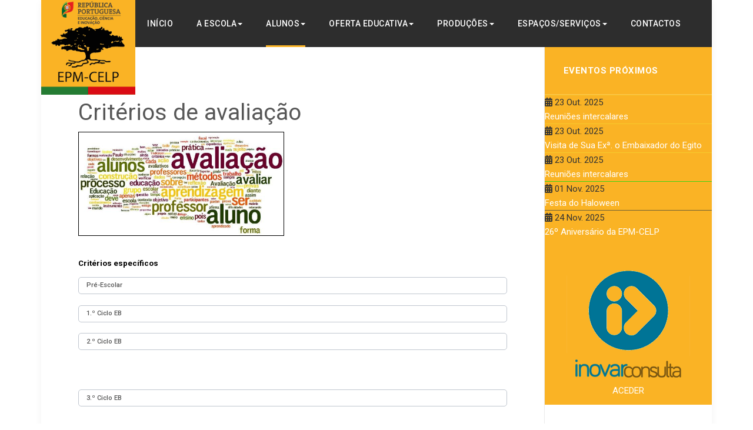

--- FILE ---
content_type: text/html; charset=utf-8
request_url: https://www.epmcelp.edu.mz/index.php/alunos/normas-e-docum/criterios-de-avaliacao
body_size: 85040
content:

<!DOCTYPE html>
<html lang="pt-pt" dir="ltr"
	  class='com_content view-article itemid-136 j43 j40 mm-hover'>

<head>
	<meta charset="utf-8">
	<meta name="og:title" content="Critérios de avaliação">
	<meta name="og:type" content="article">
	<meta name="og:image" content="https://www.epmcelp.edu.mz/images/web_criteriosavaliacao.jpg">
	<meta name="og:url" content="https://www.epmcelp.edu.mz/index.php/alunos/normas-e-docum/criterios-de-avaliacao">
	<meta name="og:site_name" content="EPM-CELP">
	<meta name="author" content="Reinaldo Luís">
	<meta name="generator" content="Joomla! - Open Source Content Management">
	<title>Crit. de Avaliação</title>
	<link href="https://www.epmcelp.edu.mz/index.php/pesquisa?format=opensearch" rel="search" title="OpenSearch EPM-CELP" type="application/opensearchdescription+xml">
	<link href="/templates/ja_platon/favicon.ico" rel="icon" type="image/vnd.microsoft.icon">
<link href="/media/tabsaccordions/css/style.min.css?bfb8ec97bbf712210d8883e927fda8bd" rel="stylesheet" />
	<link href="/media/tabsaccordions/css/theme-neutral.min.css?bfb8ec97bbf712210d8883e927fda8bd" rel="stylesheet" />
	<link href="/media/vendor/chosen/css/chosen.css?1.8.7" rel="stylesheet" />
	<link href="/media/vendor/awesomplete/css/awesomplete.css?1.1.5" rel="stylesheet" />
	<link href="/templates/ja_platon/local/css/bootstrap.css" rel="stylesheet" />
	<link href="/plugins/system/jce/css/content.css?badb4208be409b1335b815dde676300e" rel="stylesheet" />
	<link href="/media/system/css/joomla-fontawesome.min.css" rel="stylesheet" />
	<link href="/templates/ja_platon/local/css/template.css" rel="stylesheet" />
	<link href="/templates/ja_platon/local/css/megamenu.css" rel="stylesheet" />
	<link href="/templates/ja_platon/fonts/font-awesome/css/font-awesome.min.css" rel="stylesheet" />
	<link href="//fonts.googleapis.com/css?family=Lora:400,700" rel="stylesheet" />
	<link href="//fonts.googleapis.com/css?family=Roboto:400,500,300,700,400italic,300italic,500italic" rel="stylesheet" />
	<link href="/templates/ja_platon/js/owl-carousel/owl.carousel.css" rel="stylesheet" />
	<link href="/templates/ja_platon/js/owl-carousel/owl.theme.css" rel="stylesheet" />
	<link href="/templates/ja_platon/js/slick/slick.css" rel="stylesheet" />
	<link href="/templates/ja_platon/js/slick/slick-theme.css" rel="stylesheet" />
	<link href="/templates/ja_platon/css/custom.css" rel="stylesheet" />
	<link href="/templates/ja_platon/local/css/layouts/docs.css" rel="stylesheet" />
<script src="/media/tabsaccordions/js/script.min.js?bfb8ec97bbf712210d8883e927fda8bd" type="module"></script>
	<script type="application/json" class="joomla-script-options new">{"joomla.jtext":{"RLTA_BUTTON_SCROLL_LEFT":"Scroll buttons to the left","RLTA_BUTTON_SCROLL_RIGHT":"Scroll buttons to the right","MOD_FINDER_SEARCH_VALUE":"Pesquisa..."},"finder-search":{"url":"\/index.php\/component\/finder\/?task=suggestions.suggest&amp;format=json&amp;tmpl=component&amp;Itemid=101"},"system.paths":{"root":"","rootFull":"https:\/\/www.epmcelp.edu.mz\/","base":"","baseFull":"https:\/\/www.epmcelp.edu.mz\/"},"csrf.token":"e1e8a80a93effe4285a9006348634c1c"}</script>
	<script src="/media/system/js/core.min.js?576eb51da909dcf692c98643faa6fc89629ead18"></script>
	<script src="/media/vendor/bootstrap/js/bootstrap-es5.min.js?5.2.3" nomodule defer></script>
	<script src="/media/com_finder/js/finder-es5.min.js?14e4c7fdce4ca11c6d12b74bad128529a294b183" nomodule defer></script>
	<script src="/media/vendor/jquery/js/jquery.min.js?3.6.3"></script>
	<script src="/media/legacy/js/jquery-noconflict.min.js?04499b98c0305b16b373dff09fe79d1290976288"></script>
	<script src="/media/vendor/chosen/js/chosen.jquery.min.js?1.8.7"></script>
	<script src="/media/legacy/js/joomla-chosen.min.js?bfb8ec97bbf712210d8883e927fda8bd"></script>
	<script src="/media/vendor/bootstrap/js/popover.min.js?5.2.3" type="module"></script>
	<script src="/media/vendor/awesomplete/js/awesomplete.min.js?1.1.5" defer></script>
	<script src="/media/com_finder/js/finder.min.js?c8b55661ed62db937b8d6856090adf9258c4a0fc" type="module"></script>
	<script src="/plugins/system/t3/base-bs3/bootstrap/js/bootstrap.js"></script>
	<script src="/plugins/system/t3/base-bs3/js/jquery.tap.min.js"></script>
	<script src="/plugins/system/t3/base-bs3/js/script.js"></script>
	<script src="/plugins/system/t3/base-bs3/js/menu.js"></script>
	<script src="/templates/ja_platon/js/owl-carousel/owl.carousel.js"></script>
	<script src="/templates/ja_platon/js/slick/slick.js"></script>
	<script src="/templates/ja_platon/js/script.js"></script>
	<script src="/plugins/system/t3/base-bs3/js/nav-collapse.js"></script>
	<script>/* START: tabsaccordions: scripts */ rltaSettings = {"switchToAccordions":true,"switchBreakPoint":576,"buttonScrollSpeed":5,"addHashToUrls":true,"rememberActive":false,"wrapButtons":false} /* END: tabsaccordions: scripts */</script>
	<script>
		jQuery(document).ready(function (){
			jQuery('.advancedSelect').jchosen({"disable_search_threshold":10,"search_contains":true,"allow_single_deselect":true,"placeholder_text_multiple":"Digite ou selecione op\u00e7\u00f5es","placeholder_text_single":"Escolha uma op\u00e7\u00e3o","no_results_text":"Nenhum resultado obtido"});
		});
	</script>
	<script>function fetchMoreLatestEvents(modid, direction)
{        
        jQuery.ajax({
                    type : 'POST',
                    dataType : 'json',
                    url : "https://www.epmcelp.edu.mz/index.php?option=com_jevents&ttoption=com_jevents&typeaheadtask=gwejson&file=fetchlatestevents&path=module&folder=mod_jevents_latest&token=e1e8a80a93effe4285a9006348634c1c",
                    data : {'json':JSON.stringify({'modid':modid, 'direction':direction})},
                    contentType: "application/x-www-form-urlencoded; charset=utf-8",
                    scriptCharset: "utf-8"
            })                        
                .done(function( data ){                    
                    jQuery("#mod_events_latest_"+modid+"_data").replaceWith(data.html);
                    try {
                        document.getElementById("mod_events_latest_"+modid+"_data").parentNode.scrollIntoView({block: "start", behavior: "smooth"});
                    }
                    catch (e) {
                    }
                })
                .fail(function(x) {
        alert('fail '+x);
                });
}</script>

	
<!-- META FOR IOS & HANDHELD -->
	<meta name="viewport" content="width=device-width, initial-scale=1.0, maximum-scale=1.0, user-scalable=no"/>
	<style type="text/stylesheet">
		@-webkit-viewport   { width: device-width; }
		@-moz-viewport      { width: device-width; }
		@-ms-viewport       { width: device-width; }
		@-o-viewport        { width: device-width; }
		@viewport           { width: device-width; }
	</style>
	<script type="text/javascript">
		//<![CDATA[
		if (navigator.userAgent.match(/IEMobile\/10\.0/)) {
			var msViewportStyle = document.createElement("style");
			msViewportStyle.appendChild(
				document.createTextNode("@-ms-viewport{width:auto!important}")
			);
			document.getElementsByTagName("head")[0].appendChild(msViewportStyle);
		}
		//]]>
	</script>
<meta name="HandheldFriendly" content="true"/>
<meta name="apple-mobile-web-app-capable" content="YES"/>
<!-- //META FOR IOS & HANDHELD -->




<!-- Le HTML5 shim and media query for IE8 support -->
<!--[if lt IE 9]>
<script src="//html5shim.googlecode.com/svn/trunk/html5.js"></script>
<script type="text/javascript" src="/plugins/system/t3/base-bs3/js/respond.min.js"></script>
<![endif]-->

<!-- You can add Google Analytics here or use T3 Injection feature -->
<link rel="stylesheet" href="/./templates/tabelas_simples.css">
</head>

<body >

<div class="t3-wrapper"> <!-- Need this wrapper for off-canvas menu. Remove if you don't use of-canvas -->
  <div class="container">
    


    
<!-- HEADER -->
<header id="t3-header" class="t3-header">

		<!-- LOGO -->
		<div class="col-xs-12 logo">
			<div class="logo-image">
				<a href="/" title="EPMCELP">
											<img class="logo-img" src="/images/homepage/Logo_EPMCELP.2024.04.png#joomlaImage://local-images/homepage/Logo_EPMCELP.2024.04.png?width=200&height=200" alt="EPMCELP" />
															<span>EPMCELP</span>
				</a>
				<small class="site-slogan"></small>
			</div>
		</div>
		<!-- //LOGO -->
</header>
<!-- //HEADER -->

    
<!-- MAIN NAVIGATION -->
<nav id="t3-mainnav" class="t3-mainnav">
	<div class="navbar navbar-default">

		<!-- Brand and toggle get grouped for better mobile display -->
		<div class="navbar-header">
		
											<button type="button" class="navbar-toggle" data-toggle="collapse" data-target=".t3-navbar-collapse">
					<i class="fa fa-bars"></i>
				</button>
			
		</div>

		<div class="t3-navbar navbar-collapse collapse ">
			<div  class="t3-megamenu animate slide"  data-duration="400" data-responsive="true">
<ul itemscope itemtype="http://www.schema.org/SiteNavigationElement" class="nav navbar-nav level0">
<li itemprop='name'  data-id="101" data-level="1">
<a itemprop='url' class=""  href="/index.php"   data-target="#">Início </a>

</li>
<li itemprop='name' class="dropdown mega" data-id="102" data-level="1">
<a itemprop='url' class=" dropdown-toggle"  href="/index.php/a-escola/fundacao"   data-target="#" data-toggle="dropdown">A Escola<em class="caret"></em></a>

<div class="nav-child dropdown-menu mega-dropdown-menu"  ><div class="mega-dropdown-inner">
<div class="row">
<div class="col-xs-12 mega-col-nav" data-width="12"><div class="mega-inner">
<ul itemscope itemtype="http://www.schema.org/SiteNavigationElement" class="mega-nav level1">
<li itemprop='name'  data-id="103" data-level="2">
<a itemprop='url' class=""  href="/index.php/a-escola/fundacao"   data-target="#">Fundação </a>

</li>
<li itemprop='name' class="dropdown-submenu mega" data-id="104" data-level="2">
<a itemprop='url' class=""  href="/index.php/a-escola/organizacao/direcao"   data-target="#">Organização</a>

<div class="nav-child dropdown-menu mega-dropdown-menu"  ><div class="mega-dropdown-inner">
<div class="row">
<div class="col-xs-12 mega-col-nav" data-width="12"><div class="mega-inner">
<ul itemscope itemtype="http://www.schema.org/SiteNavigationElement" class="mega-nav level2">
<li itemprop='name'  data-id="111" data-level="3">
<a itemprop='url' class=""  href="/index.php/a-escola/organizacao/direcao"   data-target="#">Direção </a>

</li>
<li itemprop='name'  data-id="112" data-level="3">
<a itemprop='url' class=""  href="/index.php/a-escola/organizacao/conselho-pedagogico"   data-target="#">Cons. Pedagógico </a>

</li>
<li itemprop='name'  data-id="113" data-level="3">
<a itemprop='url' class=""  href="/index.php/a-escola/organizacao/coordenacao-pedagogica"   data-target="#">Coorden. Pedagógica </a>

</li>
<li itemprop='name'  data-id="114" data-level="3">
<a itemprop='url' class=""  href="/index.php/a-escola/organizacao/associacao-de-pais-e-ee"   data-target="#">Associação Pais e EE </a>

</li>
<li itemprop='name'  data-id="115" data-level="3">
<a itemprop='url' class=""  href="/index.php/a-escola/organizacao/centro-de-formacao"   data-target="#">Centro de Formação </a>

</li>
<li itemprop='name'  data-id="116" data-level="3">
<a itemprop='url' class=""  href="/index.php/a-escola/organizacao/centro-de-recursos"   data-target="#">Centro de Recursos </a>

</li>
<li itemprop='name'  data-id="392" data-level="3">
<a itemprop='url' class=""  href="/index.php/espacos-e-servicos/biblioteca/a-biblioteca"   data-target="#">Biblioteca</a>

</li>
<li itemprop='name'  data-id="117" data-level="3">
<a itemprop='url' class=""  href="/index.php/a-escola/organizacao/organograma"   data-target="#">Organograma </a>

</li>
</ul>
</div></div>
</div>
</div></div>
</li>
<li itemprop='name' class="dropdown-submenu mega" data-id="105" data-level="2">
<a itemprop='url' class=""  href="/index.php/a-escola/pessoal/pessoal-docente"   data-target="#">Pessoal</a>

<div class="nav-child dropdown-menu mega-dropdown-menu"  ><div class="mega-dropdown-inner">
<div class="row">
<div class="col-xs-12 mega-col-nav" data-width="12"><div class="mega-inner">
<ul itemscope itemtype="http://www.schema.org/SiteNavigationElement" class="mega-nav level2">
<li itemprop='name'  data-id="118" data-level="3">
<a itemprop='url' class=""  href="/index.php/a-escola/pessoal/pessoal-docente"   data-target="#">Pessoal Docente </a>

</li>
<li itemprop='name'  data-id="119" data-level="3">
<a itemprop='url' class=""  href="/index.php/a-escola/pessoal/pessoal-nao-docente"   data-target="#">Pess. Não-Docente </a>

</li>
</ul>
</div></div>
</div>
</div></div>
</li>
<li itemprop='name'  data-id="106" data-level="2">
<a itemprop='url' class=""  href="/index.php/a-escola/populacao-escolar"   data-target="#">População Escolar </a>

</li>
<li itemprop='name'  data-id="107" data-level="2">
<a itemprop='url' class=""  href="/index.php/a-escola/projeto-pedagogico"   data-target="#">Projeto Pedagógico </a>

</li>
<li itemprop='name'  data-id="108" data-level="2">
<a itemprop='url' class=""  href="/index.php/a-escola/documentos-gestao"   data-target="#">Documentos Gestão </a>

</li>
<li itemprop='name'  data-id="109" data-level="2">
<a itemprop='url' class=""  href="/index.php/a-escola/resultados-escolares"   data-target="#">Result. Escolares </a>

</li>
<li itemprop='name'  data-id="110" data-level="2">
<a itemprop='url' class=""  href="/index.php/a-escola/avaliacao-interna"   data-target="#">Avaliação Interna </a>

</li>
</ul>
</div></div>
</div>
</div></div>
</li>
<li itemprop='name' class="active dropdown mega" data-id="120" data-level="1">
<a itemprop='url' class=" dropdown-toggle"  href="/index.php/alunos/calendario-escolar"   data-target="#" data-toggle="dropdown">Alunos<em class="caret"></em></a>

<div class="nav-child dropdown-menu mega-dropdown-menu"  ><div class="mega-dropdown-inner">
<div class="row">
<div class="col-xs-12 mega-col-nav" data-width="12"><div class="mega-inner">
<ul itemscope itemtype="http://www.schema.org/SiteNavigationElement" class="mega-nav level1">
<li itemprop='name'  data-id="448" data-level="2">
<a itemprop='url' class=""  href="https://inovar.epmcelp.edu.mz/inovarconsulta/" target="_blank"   data-target="#">Inovar Consulta</a>

</li>
<li itemprop='name'  data-id="121" data-level="2">
<a itemprop='url' class=""  href="/index.php/alunos/calendario-escolar"   data-target="#">Calendário Escolar </a>

</li>
<li itemprop='name'  data-id="122" data-level="2">
<a itemprop='url' class=""  href="/index.php/alunos/turmas-e-horarios"   data-target="#">Turmas e Horários </a>

</li>
<li itemprop='name'  data-id="123" data-level="2">
<a itemprop='url' class=""  href="/index.php/alunos/manuais-e-materiais"   data-target="#">Manuais e Materiais </a>

</li>
<li itemprop='name'  data-id="124" data-level="2">
<a itemprop='url' class=""  href="/index.php/alunos/matriculas"   data-target="#">Matrículas </a>

</li>
<li itemprop='name'  data-id="125" data-level="2">
<a itemprop='url' class=""  href="/index.php/alunos/exames"   data-target="#">Exames </a>

</li>
<li itemprop='name' class="active dropdown-submenu mega" data-id="126" data-level="2">
<a itemprop='url' class=""  href="/index.php/alunos/normas-e-docum/fardamento"   data-target="#">Normas e Docum.</a>

<div class="nav-child dropdown-menu mega-dropdown-menu"  ><div class="mega-dropdown-inner">
<div class="row">
<div class="col-xs-12 mega-col-nav" data-width="12"><div class="mega-inner">
<ul itemscope itemtype="http://www.schema.org/SiteNavigationElement" class="mega-nav level2">
<li itemprop='name'  data-id="133" data-level="3">
<a itemprop='url' class=""  href="/index.php/alunos/normas-e-docum/fardamento"   data-target="#">Fardamento </a>

</li>
<li itemprop='name'  data-id="134" data-level="3">
<a itemprop='url' class=""  href="/index.php/alunos/normas-e-docum/utilizacao-dos-cacifos"   data-target="#">Utilização Cacifos </a>

</li>
<li itemprop='name'  data-id="135" data-level="3">
<a itemprop='url' class=""  href="/index.php/alunos/normas-e-docum/estatuto-do-aluno"   data-target="#">Estatuto do Aluno </a>

</li>
<li itemprop='name' class="current active" data-id="136" data-level="3">
<a itemprop='url' class=""  href="/index.php/alunos/normas-e-docum/criterios-de-avaliacao"   data-target="#">Crit. de Avaliação </a>

</li>
<li itemprop='name'  data-id="137" data-level="3">
<a itemprop='url' class=""  href="/index.php/alunos/normas-e-docum/seguro-escolar"   data-target="#">Seguro Escolar </a>

</li>
</ul>
</div></div>
</div>
</div></div>
</li>
<li itemprop='name' class="dropdown-submenu mega" data-id="129" data-level="2">
<a itemprop='url' class=""  href="/index.php/alunos/iniciativas/upa-unidos-pelo-ambiente"   data-target="#">Iniciativas</a>

<div class="nav-child dropdown-menu mega-dropdown-menu"  ><div class="mega-dropdown-inner">
<div class="row">
<div class="col-xs-12 mega-col-nav" data-width="12"><div class="mega-inner">
<ul itemscope itemtype="http://www.schema.org/SiteNavigationElement" class="mega-nav level2">
<li itemprop='name'  data-id="130" data-level="3">
<a itemprop='url' class=""  href="/index.php/alunos/iniciativas/upa-unidos-pelo-ambiente"   data-target="#">UPA: Unidos Pelo Amb. </a>

</li>
<li itemprop='name'  data-id="131" data-level="3">
<a itemprop='url' class=""  href="/index.php/alunos/iniciativas/salvar-o-planeta"   data-target="#">Salvar o Planeta </a>

</li>
<li itemprop='name'  data-id="132" data-level="3">
<a itemprop='url' class=""  href="/index.php/alunos/iniciativas/jornal-dez-minutos"   data-target="#">Jornal Dez Minutus </a>

</li>
</ul>
</div></div>
</div>
</div></div>
</li>
<li itemprop='name'  data-id="127" data-level="2">
<a itemprop='url' class=""  href="/index.php/alunos/quadro-de-honra"   data-target="#">Quadro de Honra </a>

</li>
<li itemprop='name'  data-id="128" data-level="2">
<a itemprop='url' class=""  href="/index.php/alunos/associacao-de-estudantes"   data-target="#">Ass. de Estudantes </a>

</li>
</ul>
</div></div>
</div>
</div></div>
</li>
<li itemprop='name' class="dropdown mega" data-id="138" data-level="1">
<a itemprop='url' class=" dropdown-toggle"  href="/index.php/oferta-educativa/curricular"   data-target="#" data-toggle="dropdown">Oferta Educativa<em class="caret"></em></a>

<div class="nav-child dropdown-menu mega-dropdown-menu"  ><div class="mega-dropdown-inner">
<div class="row">
<div class="col-xs-12 mega-col-nav" data-width="12"><div class="mega-inner">
<ul itemscope itemtype="http://www.schema.org/SiteNavigationElement" class="mega-nav level1">
<li itemprop='name'  data-id="142" data-level="2">
<a itemprop='url' class=""  href="/index.php/oferta-educativa/curricular"   data-target="#">Curricular </a>

</li>
<li itemprop='name'  data-id="143" data-level="2">
<a itemprop='url' class=""  href="/index.php/oferta-educativa/complemento-curricular"   data-target="#">Compl. Curricular </a>

</li>
<li itemprop='name'  data-id="144" data-level="2">
<a itemprop='url' class=""  href="/index.php/oferta-educativa/extracurricular"   data-target="#">Extracurricular </a>

</li>
<li itemprop='name' class="dropdown-submenu mega" data-id="145" data-level="2">
<a itemprop='url' class=""  href="/index.php/oferta-educativa/projectos-perman/maos-na-ciencia"   data-target="#">Projectos Perman.</a>

<div class="nav-child dropdown-menu mega-dropdown-menu"  ><div class="mega-dropdown-inner">
<div class="row">
<div class="col-xs-12 mega-col-nav" data-width="12"><div class="mega-inner">
<ul itemscope itemtype="http://www.schema.org/SiteNavigationElement" class="mega-nav level2">
<li itemprop='name'  data-id="146" data-level="3" data-hidesub="1">
<a itemprop='url' class=""  href="/index.php/oferta-educativa/projectos-perman/maos-na-ciencia"   data-target="#">Mãos na Ciência </a>

</li>
<li itemprop='name'  data-id="147" data-level="3">
<a itemprop='url' class=""  href="/index.php/oferta-educativa/projectos-perman/desporto-escolar"   data-target="#">Desporto Escolar </a>

</li>
<li itemprop='name'  data-id="148" data-level="3">
<a itemprop='url' class=""  href="/index.php/oferta-educativa/projectos-perman/mabuko-ya-hina"   data-target="#">Mabuko ya Hina </a>

</li>
<li itemprop='name'  data-id="149" data-level="3">
<a itemprop='url' class=""  href="/index.php/oferta-educativa/projectos-perman/meteorologia-epm-celp"   data-target="#">Meteorologia EPM </a>

</li>
<li itemprop='name'  data-id="150" data-level="3">
<a itemprop='url' class=""  href="/index.php/oferta-educativa/projectos-perman/plano-nacional-das-artes"   data-target="#">Plano Nac. das Artes </a>

</li>
</ul>
</div></div>
</div>
</div></div>
</li>
</ul>
</div></div>
</div>
</div></div>
</li>
<li itemprop='name' class="dropdown mega" data-id="139" data-level="1">
<a itemprop='url' class=" dropdown-toggle"  href="/index.php/producoes/entrevistas-epm-celp"   data-target="#" data-toggle="dropdown">Produções<em class="caret"></em></a>

<div class="nav-child dropdown-menu mega-dropdown-menu"  ><div class="mega-dropdown-inner">
<div class="row">
<div class="col-xs-12 mega-col-nav" data-width="12"><div class="mega-inner">
<ul itemscope itemtype="http://www.schema.org/SiteNavigationElement" class="mega-nav level1">
<li itemprop='name'  data-id="151" data-level="2">
<a itemprop='url' class=""  href="/index.php/producoes/revista-o-patio"   data-target="#">Revista &quot;O Pátio&quot; </a>

</li>
<li itemprop='name'  data-id="152" data-level="2">
<a itemprop='url' class=""  href="/index.php/producoes/na-ponta-da-lingua"   data-target="#">Na Ponta da Língua </a>

</li>
<li itemprop='name'  data-id="153" data-level="2">
<a itemprop='url' class=""  href="/index.php/producoes/entrevistas-epm-celp"   data-target="#">Entrevistas EPM </a>

</li>
<li itemprop='name'  data-id="154" data-level="2">
<a itemprop='url' class=""  href="/index.php/producoes/publicacoes/categories?view=categories&amp;layout=categories"   data-target="#">Publicações </a>

</li>
<li itemprop='name'  data-id="156" data-level="2">
<a itemprop='url' class=""  href="/index.php/producoes/radio-e-tv-epm"   data-target="#">Rádio e Tv EPM </a>

</li>
</ul>
</div></div>
</div>
</div></div>
</li>
<li itemprop='name' class="dropdown mega" data-id="140" data-level="1">
<a itemprop='url' class=" dropdown-toggle"  href="/index.php/espacos-e-servicos/biblioteca/a-biblioteca"   data-target="#" data-toggle="dropdown">Espaços/Serviços<em class="caret"></em></a>

<div class="nav-child dropdown-menu mega-dropdown-menu"  ><div class="mega-dropdown-inner">
<div class="row">
<div class="col-xs-12 mega-col-nav" data-width="12"><div class="mega-inner">
<ul itemscope itemtype="http://www.schema.org/SiteNavigationElement" class="mega-nav level1">
<li itemprop='name' class="dropdown-submenu mega" data-id="157" data-level="2">
<a itemprop='url' class=""  href="https://www.epmcelp.edu.mz/index.php/espacos-e-servicos/biblioteca/a-biblioteca"   data-target="#">Biblioteca</a>

<div class="nav-child dropdown-menu mega-dropdown-menu"  ><div class="mega-dropdown-inner">
<div class="row">
<div class="col-xs-12 mega-col-nav" data-width="12"><div class="mega-inner">
<ul itemscope itemtype="http://www.schema.org/SiteNavigationElement" class="mega-nav level2">
<li itemprop='name'  data-id="383" data-level="3">
<a itemprop='url' class=""  href="/index.php/espacos-e-servicos/biblioteca/a-biblioteca"   data-target="#">A Biblioteca </a>

</li>
<li itemprop='name'  data-id="391" data-level="3">
<a itemprop='url' class=""  href="/index.php/espacos-e-servicos/biblioteca/catalogo-opac"   data-target="#">Catálogo OPAC </a>

</li>
<li itemprop='name'  data-id="384" data-level="3">
<a itemprop='url' class=""  href="/index.php/espacos-e-servicos/biblioteca/destaques-atividades-noticias"   data-target="#">Destaques, Atividades, Notícias </a>

</li>
<li itemprop='name'  data-id="388" data-level="3">
<a itemprop='url' class=""  href="/index.php/espacos-e-servicos/biblioteca/rbe-pnl"   data-target="#">RBE / PNL </a>

</li>
<li itemprop='name'  data-id="386" data-level="3">
<a itemprop='url' class=""  href="/index.php/espacos-e-servicos/biblioteca/leitura"   data-target="#">Leitura </a>

</li>
<li itemprop='name'  data-id="385" data-level="3">
<a itemprop='url' class=""  href="/index.php/espacos-e-servicos/biblioteca/recursos"   data-target="#">Recursos </a>

</li>
<li itemprop='name'  data-id="387" data-level="3">
<a itemprop='url' class=""  href="/index.php/espacos-e-servicos/biblioteca/sitios-de-interesse"   data-target="#">Sítios de Interesse </a>

</li>
</ul>
</div></div>
</div>
</div></div>
</li>
<li itemprop='name'  data-id="158" data-level="2">
<a itemprop='url' class=""  href="/index.php/espacos-e-servicos/portugues-para-estrangeiros"   data-target="#">Port. p/Estrangeiros </a>

</li>
<li itemprop='name'  data-id="159" data-level="2">
<a itemprop='url' class=""  href="/index.php/espacos-e-servicos/serv-administracao-escolar"   data-target="#">Serv. Admin. Escolar </a>

</li>
<li itemprop='name' class="dropdown-submenu mega" data-id="160" data-level="2">
<a itemprop='url' class=""  href="/index.php/espacos-e-servicos/apoios-especializados/psicologia-e-orientacao"   data-target="#">Apoios Especializ.</a>

<div class="nav-child dropdown-menu mega-dropdown-menu"  ><div class="mega-dropdown-inner">
<div class="row">
<div class="col-xs-12 mega-col-nav" data-width="12"><div class="mega-inner">
<ul itemscope itemtype="http://www.schema.org/SiteNavigationElement" class="mega-nav level2">
<li itemprop='name'  data-id="165" data-level="3">
<a itemprop='url' class=""  href="/index.php/espacos-e-servicos/apoios-especializados/psicologia-e-orientacao"   data-target="#">Psicol. e Orientação </a>

</li>
<li itemprop='name'  data-id="166" data-level="3">
<a itemprop='url' class=""  href="/index.php/espacos-e-servicos/apoios-especializados/saude-escolar"   data-target="#">Saúde Escolar </a>

</li>
<li itemprop='name'  data-id="167" data-level="3">
<a itemprop='url' class=""  href="/index.php/espacos-e-servicos/apoios-especializados/acao-social-escolar"   data-target="#">Ação Social Escolar </a>

</li>
</ul>
</div></div>
</div>
</div></div>
</li>
<li itemprop='name'  data-id="161" data-level="2">
<a itemprop='url' class=""  href="/index.php/espacos-e-servicos/reprografia"   data-target="#">Reprografia </a>

</li>
<li itemprop='name'  data-id="162" data-level="2">
<a itemprop='url' class=""  href="/index.php/espacos-e-servicos/refeitorio"   data-target="#">Refeitório </a>

</li>
<li itemprop='name'  data-id="163" data-level="2">
<a itemprop='url' class=""  href="/index.php/espacos-e-servicos/aluguer-de-espacos"   data-target="#">Aluguer de Espaços </a>

</li>
<li itemprop='name'  data-id="164" data-level="2">
<a itemprop='url' class=""  href="/index.php/espacos-e-servicos/cartao-epm"   data-target="#">Cartão EPM </a>

</li>
</ul>
</div></div>
</div>
</div></div>
</li>
<li itemprop='name'  data-id="141" data-level="1">
<a itemprop='url' class=""  href="/index.php/contactos"   data-target="#">Contactos </a>

</li>
</ul>
</div>

		</div>

		
		
					<div class="t3-navbar-collapse navbar-collapse collapse"></div>
			</div>
</nav>
<!-- //MAIN NAVIGATION -->

    


    


    


    


    <div id="t3-mainbody" class="t3-mainbody one-sidebar-right">
	<div class="row equal-height">

		<!-- MAIN CONTENT -->
		<div id="t3-content" class="t3-content col col-xs-12 col-sm-12  col-md-9">
						<div class="item-page clearfix" itemscope itemtype="https://schema.org/Article">


<!-- Article -->
<article itemscope itemtype="http://schema.org/Article">
	<meta itemscope itemprop="mainEntityOfPage"  itemType="https://schema.org/WebPage" itemid="https://google.com/article"/>
	<meta itemprop="inLanguage" content="pt-PT" />
		<meta itemprop="url" content="/index.php/alunos/normas-e-docum/criterios-de-avaliacao" />

			
<header class="article-header clearfix">
	<h1 class="article-title" itemprop="headline">
					Critérios de avaliação			<meta itemprop="url" content="https://www.epmcelp.edu.mz/index.php/alunos/normas-e-docum/criterios-de-avaliacao" />
			</h1>

			</header>
	
	<!-- Aside -->
		<!-- //Aside -->

	
				
	
	
	
	
	
		
		<section class="article-content clearfix" itemprop="articleBody">
			<p><img src="/images/web_criteriosavaliacao.jpg" alt="web criteriosavaliacao" width="350" height="176" style="margin-bottom: 10px; border: 1px solid #000000;" /><span style="color: #000000;"><span style="color: #000000;"><strong><span style="font-size: 8pt; color: #ff6600;"><br /><span style="font-size: 10pt; color: #000000;">Critérios específicos</span><br /></span><span style="color: #ff6600;"><span style="font-size: 8pt;"></span></span></strong></span></span></p>
<!-- START: Tabs & Accordions --><div data-rlta-element="container" data-rlta-state="initial" data-rlta-id="1" data-rlta-type="accordions" data-rlta-title-tag="h3" data-rlta-orientation="vertical" data-rlta-wrap-buttons="false" data-rlta-remember-active="false" data-rlta-theme="neutral" data-rlta-color-panels="false" data-rlta-positioning="top" data-rlta-alignment="justify" data-rlta-has-button-scroller="false">
<div id="rlta-pre-escolar" role="button" aria-controls="rlta-panel-pre-escolar" aria-expanded="false" tabindex="0" data-rlta-alias="pre-escolar" data-rlta-element="button" data-rlta-state="closed">
    <h3 data-rlta-element="heading">
    Pré-Escolar</h3>
</div>
<div id="rlta-panel-pre-escolar" aria-labelledby="rlta-pre-escolar" tabindex="-1" hidden="true" data-rlta-element="panel" data-rlta-state="closed" data-rlta-color="false">
    <div data-rlta-element="panel-content">

<p><strong><span style="color: #993300;"><a href="/images/Alunos/Normas%20e%20Doc/Criterios%20Avaliacao/pre%20escolar/Critrios%20Avaliao%20EPE%202023.pdf" target="_blank" style="color: #993300;">Critérios de Avaliação de Educação Pré-Escolar<br /></a><a href="/images/Alunos/Normas%20e%20Doc/Criterios%20Avaliacao/pre%20escolar/Planificao%20de%20Msica_%20Pr-escolar_23_24.pdf" target="_blank" style="color: #993300;">Critérios de Avaliação</a>&nbsp;de Música<br /><a href="/images/Alunos/Normas%20e%20Doc/Criterios%20Avaliacao/pre%20escolar/Criterios%20de%20Avaliacao%20FpC%202023-2024.pdf" target="_blank" style="color: #993300;">Critérios de Avaliação de Filosofia para Crianças</a></span></strong><br /><strong><span style="color: #993300;"><a href="/images/Alunos/Normas%20e%20Doc/Criterios%20Avaliacao/pre%20escolar/CA-EdFisica-PR-2023_24.pdf" target="_blank" style="color: #993300;">Critérios de Avaliação de Educação Física</a></span></strong></p>
</div>
</div>
</div>
<!-- END: Tabs & Accordions -->
<!-- START: Tabs & Accordions --><div data-rlta-element="container" data-rlta-state="initial" data-rlta-id="2" data-rlta-type="accordions" data-rlta-title-tag="h3" data-rlta-orientation="vertical" data-rlta-wrap-buttons="false" data-rlta-remember-active="false" data-rlta-theme="neutral" data-rlta-color-panels="false" data-rlta-positioning="top" data-rlta-alignment="justify" data-rlta-has-button-scroller="false">
<div id="rlta-1-o-ciclo-eb" role="button" aria-controls="rlta-panel-1-o-ciclo-eb" aria-expanded="false" tabindex="0" data-rlta-alias="1-o-ciclo-eb" data-rlta-element="button" data-rlta-state="closed">
    <h3 data-rlta-element="heading">
    1.º Ciclo EB</h3>
</div>
<div id="rlta-panel-1-o-ciclo-eb" aria-labelledby="rlta-1-o-ciclo-eb" tabindex="-1" hidden="true" data-rlta-element="panel" data-rlta-state="closed" data-rlta-color="false">
    <div data-rlta-element="panel-content">

<p><span style="color: #000000;"><strong><span style="font-size: 12pt;">1.º Ano&nbsp;</span><br /><span style="color: #ff9900;"><a href="/images/ArtigosFixos/Alunos/Norm_Documentos/Criterios%20Avaliacao/2024_5/CAE-EdF-1CEB-2024-25-1_ano.pdf" target="_blank" style="color: #ff9900;">Critérios de Avaliação de Educação Física</a>&nbsp;</span></strong></span><br /><span style="color: #ff9900;"><strong><a href="/images/ArtigosFixos/Alunos/Norm_Documentos/Criterios%20Avaliacao/2024_5/CAE-ArtesVisuais-1ano-2024-25.pdf" target="_blank" style="color: #ff9900;">Critérios de Avaliação de Educação Visual&nbsp;</a><br /><a href="/images/ArtigosFixos/Alunos/Norm_Documentos/Criterios%20Avaliacao/2024_5/CAE-1CEB-2024-25.pdf" target="_blank" style="color: #ff9900;">Critérios de Avaliação de Portugues, Matemática e Estudo do Meio</a></strong></span><br /><span style="color: #ff9900;"><strong><a href="/images/ArtigosFixos/Alunos/Norm_Documentos/Criterios%20Avaliacao/2024_5/CAE-EdMusical-2024-25-1ciclo.pdf" target="_blank" style="color: #ff9900;">Critérios de Avaliação de Educação Musical&nbsp;</a><a href="/images/ArtigosFixos/Alunos/Norm_Documentos/Criterios%20Avaliacao/Critrios_Msica_1CEB_23_24.pdf" target="_blank" style="color: #ff9900;"><br /></a></strong><a href="/images/ArtigosFixos/Alunos/Norm_Documentos/Criterios%20Avaliacao/2024_5/CAE-Ingles-1CEB-2024-25.pdf" target="_blank" style="color: #ff9900;"><strong>Critérios de Avalição de Inglês</strong></a><a href="/images/ArtigosFixos/Alunos/Norm_Documentos/Criterios%20Avaliacao/2024_5/CAE-Ingles-1CEB-2024-25.pdf" target="_blank" style="color: #ff9900;"></a></span><br /><br /><span style="color: #000000;"><strong><span style="font-size: 12pt;">2.º Ano&nbsp;</span><br /><a href="/images/ArtigosFixos/Alunos/Norm_Documentos/Criterios%20Avaliacao/2024_5/CAE-EdF-1CEB-2024-25-2_ano.pdf" target="_blank"><span style="color: #ff9900;">Critérios de Avaliação de Educação Física&nbsp;</span></a></strong></span><br /><strong><span style="color: #993300;"><a href="/images/ArtigosFixos/Alunos/Norm_Documentos/Criterios%20Avaliacao/2024_5/CAE-ArtesVisuais-2ano-2024-25.pdf" target="_blank"><span style="color: #ff9900;">Critérios de Avaliação de Educação Visual</span></a><br /></span><a href="/images/ArtigosFixos/Alunos/Norm_Documentos/Criterios%20Avaliacao/2024_5/CAE-EdMusical-2024-25-1ciclo.pdf" target="_blank"><span style="color: #ff9900;">Critérios de Avaliação de Educação Musical&nbsp;</span></a></strong><a href="/images/ArtigosFixos/Alunos/Norm_Documentos/Criterios%20Avaliacao/2024_5/CAE-EdMusical-2024-25-1ciclo.pdf" target="_blank"></a><span style="color: #993300;"></span><br /><strong><a href="/images/ArtigosFixos/Alunos/Norm_Documentos/Criterios%20Avaliacao/2024_5/CAE-1CEB-2024-25.pdf" target="_blank">Critérios de Avaliação de Portugues, Matemática e Estudo do Meio<br /></a></strong><a href="/images/ArtigosFixos/Alunos/Norm_Documentos/Criterios%20Avaliacao/2024_5/CAE-Ingles-1CEB-2024-25.pdf" target="_blank"><strong>Critérios de Avalição de Inglês</strong></a></p>
<p><a href="/images/ArtigosFixos/Alunos/Norm_Documentos/Criterios%20Avaliacao/2024_5/CAE-Ingles-1CEB-2024-25.pdf" target="_blank"></a><br /><span style="color: #000000;"><strong><span style="font-size: 12pt;">3.º Ano<br /></span><br /><span style="color: #ff9900;"><a href="/images/ArtigosFixos/Alunos/Norm_Documentos/Criterios%20Avaliacao/2024_5/CAE-EdF-1CEB-2024-25-_3_ano.pdf" target="_blank" style="color: #ff9900;">Critérios de Avaliação de Educação Física</a>&nbsp;</span></strong><br /><span style="color: #ff9900;"><a href="/images/ArtigosFixos/Alunos/Norm_Documentos/Criterios%20Avaliacao/2024_5/CAE-EdMusical-2024-25-1ciclo.pdf" target="_blank" style="color: #ff9900;"><strong>Critérios de Avaliação de Educação&nbsp;Musical</strong></a></span></span><br /><span style="color: #ff9900;"><a href="/images/ArtigosFixos/Alunos/Norm_Documentos/Criterios%20Avaliacao/2024_5/CAE-FpC-2024-25.pdf" target="_blank" style="color: #ff9900;"><strong>Critérios de Avaliação de Filosofia para Crianças</strong></a></span><br /><span style="color: #ff9900;"><a href="/images/ArtigosFixos/Alunos/Norm_Documentos/Criterios%20Avaliacao/2024_5/CAE-Ingles-1CEB-2024-25.pdf" target="_blank" style="color: #ff9900;"><strong>Critérios de Avalição de Inglês</strong></a></span><br /><span style="color: #ff9900;"><a href="/images/ArtigosFixos/Alunos/Norm_Documentos/Criterios%20Avaliacao/2024_5/CAE-ArtesVisuais-3-e-4anos-2024-25.pdf" target="_blank" style="color: #ff9900;"><strong>Critérios de Avaliação de Educação Visual&nbsp;</strong></a></span><br /><span style="color: #ff9900;"><strong><a href="/images/ArtigosFixos/Alunos/Norm_Documentos/Criterios%20Avaliacao/2024_5/CAE-1CEB-2024-25.pdf" target="_blank" style="color: #ff9900;">Critérios de Avaliação de Portugues, Matemática e Estudo do Meio</a></strong>&nbsp;</span><br /><br /><span style="color: #000000;"><strong><span style="font-size: 12pt;">4.º Ano&nbsp;</span><br /></strong></span><span style="color: #000000;"><strong><br /><span style="color: #ff9900;"><a href="/images/ArtigosFixos/Alunos/Norm_Documentos/Criterios%20Avaliacao/2024_5/CAE-EdF-1CEB-2024-25-4_ano.pdf" target="_blank" style="color: #ff9900;">Critérios de Avaliação de Educação Física</a></span></strong><br /></span><span style="color: #ff9900;"><a href="/images/ArtigosFixos/Alunos/Norm_Documentos/Criterios%20Avaliacao/2024_5/CAE-EdMusical-2024-25-1ciclo.pdf" target="_blank" style="color: #ff9900;"><strong>Critérios de Avaliação de Educação&nbsp;Musical&nbsp;&nbsp;</strong></a></span><br /><span style="color: #ff9900;"><a href="/images/ArtigosFixos/Alunos/Norm_Documentos/Criterios%20Avaliacao/2024_5/CAE-FpC-2024-25.pdf" target="_blank" style="color: #ff9900;"><strong>Critérios de Avaliação de Filosofia para Crianças</strong></a></span><br /><span style="color: #ff9900;"><a href="/images/ArtigosFixos/Alunos/Norm_Documentos/Criterios%20Avaliacao/2024_5/CAE-Ingles-1CEB-2024-25.pdf" target="_blank" style="color: #ff9900;"><strong>Critérios de Avalição de Inglês</strong></a><a href="/images/ArtigosFixos/Alunos/Norm_Documentos/Criterios%20Avaliacao/2024_5/CAE-Ingles-1CEB-2024-25.pdf" target="_blank" style="color: #ff9900;"></a></span><br /><span style="color: #ff9900;"><a href="/images/ArtigosFixos/Alunos/Norm_Documentos/Criterios%20Avaliacao/2024_5/CAE-ArtesVisuais-3-e-4anos-2024-25.pdf" target="_blank" style="color: #ff9900;"><strong>Critérios de Avaliação de Educação Visual&nbsp;</strong></a></span><br /><span style="color: #ff9900;"><strong><a href="/images/ArtigosFixos/Alunos/Norm_Documentos/Criterios%20Avaliacao/2024_5/CAE-1CEB-2024-25.pdf" target="_blank" style="color: #ff9900;">Critérios de Avaliação de Portugues, Matemática e Estudo do Meio</a></strong>&nbsp;</span><br /><br /></div>
</div>
</div>
<!-- END: Tabs & Accordions --></p>
<!-- START: Tabs & Accordions --><div data-rlta-element="container" data-rlta-state="initial" data-rlta-id="3" data-rlta-type="accordions" data-rlta-title-tag="h3" data-rlta-orientation="vertical" data-rlta-wrap-buttons="false" data-rlta-remember-active="false" data-rlta-theme="neutral" data-rlta-color-panels="false" data-rlta-positioning="top" data-rlta-alignment="justify" data-rlta-has-button-scroller="false">
<div id="rlta-2-o-ciclo-eb" role="button" aria-controls="rlta-panel-2-o-ciclo-eb" aria-expanded="false" tabindex="0" data-rlta-alias="2-o-ciclo-eb" data-rlta-element="button" data-rlta-state="closed">
    <h3 data-rlta-element="heading">
    2.º Ciclo EB</h3>
</div>
<div id="rlta-panel-2-o-ciclo-eb" aria-labelledby="rlta-2-o-ciclo-eb" tabindex="-1" hidden="true" data-rlta-element="panel" data-rlta-state="closed" data-rlta-color="false">
    <div data-rlta-element="panel-content">

<p><span style="color: #000000;"><strong><span style="font-size: 12pt;">5.º Ano</span><br /></strong><span style="color: #000000; background-color: #ffffff;"><strong><br /><span style="color: #ff9900;"><a href="/images/ArtigosFixos/Alunos/Norm_Documentos/Criterios%20Avaliacao/2024_5/CAE-EdF-2CEB-2024-25-5ano.pdf" target="_blank" style="background-color: #ffffff; color: #ff9900;">Critérios de Avaliação de Educação Física</a>&nbsp;</span></strong></span><br /><span style="color: #ff9900; background-color: #ffffff;">a href="/images/ArtigosFixos/Alunos/Norm_Documentos/Criterios%20Avaliacao/2024_5/CAE-INGLÊS-_2-3CEB-e-CP.pdf&quot;&quot;&quot;"<strong>Critérios de Avalição de Inglês</strong></a>&nbsp;</span><br /><span style="background-color: #ffffff; color: #ff9900;"><a href="/images/ArtigosFixos/Alunos/Norm_Documentos/Criterios%20Avaliacao/2024_5/CAE-CN-2CEB-2024-25.pdf" target="_blank" style="background-color: #ffffff; color: #ff9900;"><strong>Critérios de Avalição de&nbsp;Ciências Naturais</strong></a></span><br /></span><strong><span style="color: #993300;"><a href="/images/ArtigosFixos/Alunos/Norm_Documentos/Criterios%20Avaliacao/2024_5/CAE-ETecnologia-2CEB-2024-25.pdf" target="_blank"><span style="color: #ff9900;">Critérios de Avaliação de Educação Tecnológica&nbsp;</span></a><br /><a href="/images/ArtigosFixos/Alunos/Norm_Documentos/Criterios%20Avaliacao/2024_5/CAE-EVisual-2CEB-2024-25.pdf" target="_blank"><span style="color: #ff9900;">Critérios de Avaliação de Educação Visual&nbsp;</span></a></span></strong><br /><strong><span style="color: #993300;"><a href="/images/ArtigosFixos/Alunos/Norm_Documentos/Criterios%20Avaliacao/2024_5/CAE-Hist-2CEB-2024-25.pdf" target="_blank"><span style="color: #ff9900;">Critérios de Avaliação de História</span></a><br /><span style="color: #ff9900;"><a href="/images/ArtigosFixos/Alunos/Norm_Documentos/Criterios%20Avaliacao/2024_5/CAE-Port-2CEB-2024-25.pdf" target="_blank" style="color: #ff9900;">Critérios de Avaliação de Português</a></span> <br /><a href="/images/ArtigosFixos/Alunos/Norm_Documentos/Criterios%20Avaliacao/2024_5/CAE-EdMusical-2024-25-2ciclo.pdf" target="_blank"><span style="color: #ff9900;">Critérios de Avaliação de Educação Musical</span></a><a href="/images/Alunos/Normas%20e%20Doc/Criterios%20Avaliacao/5%20ano/CA_EdMusical_23_24.pdf" target="_blank" style="color: #993300;"></a><br /><span style="color: #ff9900;"><a href="/images/ArtigosFixos/Alunos/Norm_Documentos/Criterios%20Avaliacao/2024_5/CAE-Mat-5Ano-2024-25.pdf" target="_blank" style="color: #ff9900;">Critérios de Avaliação de Matemática - Matriz</a></span><br /><span style="color: #ff9900;"><a href="/images/ArtigosFixos/Alunos/Norm_Documentos/Criterios%20Avaliacao/2024_5/CAE-TIC-5ANO-2024-25.pdf" target="_blank" style="color: #ff9900;">Critérios de Avaliação de Tecnologia de Informação e Comunicação</a></span><br /></span></strong><span style="color: #000000;"><br /></span><span style="color: #000000;"><span style="color: #000000;"><br /></span></span><span style="color: #000000;"><span style="font-size: 12pt;"><strong><br />6.º Ano&nbsp;</strong></span><br /><span style="color: #000000;"><strong><br /><span style="color: #993300;"><a href="/images/ArtigosFixos/Alunos/Norm_Documentos/Criterios%20Avaliacao/2024_5/CAE-EdF-2CEB-2024-25-6_ano.pdf" target="_blank"><span style="color: #ff9900;">Critérios de Avaliação de Educação Física</span></a>&nbsp;</span></strong></span><br /><span style="color: #ff9900;"><strong><a href="/images/ArtigosFixos/Alunos/Norm_Documentos/Criterios%20Avaliacao/2024_5/CAE-CN-2CEB-2024-25.pdf" target="_blank" style="color: #ff9900;">Critérios de Avalição de&nbsp;Ciências Naturais</a></strong></span><span style="color: #000000;"></span><br /><a href="/images/ArtigosFixos/Alunos/Norm_Documentos/Criterios%20Avaliacao/2024_5/CAE-ETecnologia-2CEB-2024-25.pdf" target="_blank"><span style="color: #ff9900;"><strong>Critérios de Avaliação de Educação Tecnológica&nbsp;</strong></span></a><br /><a href="/images/ArtigosFixos/Alunos/Norm_Documentos/Criterios%20Avaliacao/2024_5/CAE-EVisual-2CEB-2024-25.pdf" target="_blank"><span style="color: #ff9900;"><strong>Critérios de Avaliação de Educação Visual&nbsp;</strong></span></a><br /><strong><span style="color: #993300;"><a href="/images/ArtigosFixos/Alunos/Norm_Documentos/Criterios%20Avaliacao/2024_5/CAE-Hist-2CEB-2024-25.pdf" target="_blank"><span style="color: #ff9900;">Critérios de Avaliação de História</span></a><span></span></span></strong><br />a href="/images/ArtigosFixos/Alunos/Norm_Documentos/Criterios%20Avaliacao/2024_5/CAE-INGLÊS-_2-3CEB-e-CP.pdf&quot;&quot;"<span style="color: #ff9900;"><strong>Critérios de Avalição de Inglês</strong></span></a><br /><span style="color: #ff9900;"><strong><a href="/images/ArtigosFixos/Alunos/Norm_Documentos/Criterios%20Avaliacao/2024_5/CAE-Port-2CEB-2024-25.pdf" target="_blank" style="color: #ff9900;">Critérios de Avaliação de Português</a></strong></span><br /><a href="/images/ArtigosFixos/Alunos/Norm_Documentos/Criterios%20Avaliacao/2024_5/CAE-EdMusical-2024-25-2ciclo.pdf" target="_blank"><span style="color: #ff9900;"><strong>Critérios de Avaliação de Educação Musical&nbsp;</strong></span></a><br /><span style="color: #ff9900;"><a href="/images/ArtigosFixos/Alunos/Norm_Documentos/Criterios%20Avaliacao/2024_5/CAE-Mat-6Ano-2024-25.pdf" target="_blank" style="color: #ff9900;"><strong>Critérios de Avaliação de Matemática - Matriz</strong></a><span></span></span><br /><a href="/images/ArtigosFixos/Alunos/Norm_Documentos/Criterios%20Avaliacao/2024_5/CAE-TIC-6ANO-2024-25.pdf" target="_blank"><span style="color: #ff9900;"><strong>Critérios de Avaliação de Tecnologia de Informação e Comunicação</strong></span></a></span></p>
<p></div>
</div>
</div>
<!-- END: Tabs & Accordions --><br /><span style="color: #000000;"></span><br /><!-- START: Tabs & Accordions --><div data-rlta-element="container" data-rlta-state="initial" data-rlta-id="4" data-rlta-type="accordions" data-rlta-title-tag="h3" data-rlta-orientation="vertical" data-rlta-wrap-buttons="false" data-rlta-remember-active="false" data-rlta-theme="neutral" data-rlta-color-panels="false" data-rlta-positioning="top" data-rlta-alignment="justify" data-rlta-has-button-scroller="false">
<div id="rlta-3-o-ciclo-eb" role="button" aria-controls="rlta-panel-3-o-ciclo-eb" aria-expanded="false" tabindex="0" data-rlta-alias="3-o-ciclo-eb" data-rlta-element="button" data-rlta-state="closed">
    <h3 data-rlta-element="heading">
    3.º Ciclo EB</h3>
</div>
<div id="rlta-panel-3-o-ciclo-eb" aria-labelledby="rlta-3-o-ciclo-eb" tabindex="-1" hidden="true" data-rlta-element="panel" data-rlta-state="closed" data-rlta-color="false">
    <div data-rlta-element="panel-content">
</p>
<p><span style="color: #000000;"><span style="font-size: 12pt;"><strong>7.º Ano&nbsp;</strong><span style="color: #000000;"></span></span><br /><span style="color: #000000;"><strong><br /><span style="color: #993300;"><a href="/images/ArtigosFixos/Alunos/Norm_Documentos/Criterios%20Avaliacao/2024_5/CAE-EdF-3CEB-2024-25-7_ano.pdf" target="_blank"><span style="color: #ff9900;">Critérios de Avaliação de Educação Física</span></a><a href="/images/Alunos/Normas%20e%20Doc/Criterios%20Avaliacao/7%20ano/CA-EdFisica-3CICLO-2023.pdf" target="_blank" style="color: #993300;"></a></span></strong></span><br /><a href="/images/ArtigosFixos/Alunos/Norm_Documentos/Criterios%20Avaliacao/2024_5/CAE-CN_3CEB-2024-25.pdf" target="_blank"><span style="color: #ff9900;"><strong>Critérios de Avaliação de Ciências Naturais</strong></span></a><br /><a href="/images/ArtigosFixos/Alunos/Norm_Documentos/Criterios%20Avaliacao/2024_5/CAE-ETecnologia_3CEB-2024-25.pdf" target="_blank"><span style="color: #ff9900;"><strong>Critérios de Avaliação de Educação Tecnológica&nbsp;</strong></span></a><br /><span style="color: #ff9900;"><strong><a href="/images/Alunos/Normas%20e%20Doc/Criterios%20Avaliacao/7%20ano/Critrios%20de%20avaliao-EV-3CEB-202324.pdf" target="_blank" style="color: #ff9900;">Critérios de Avaliação de Educação Visual</a>&nbsp;</strong></span><br /><span style="color: #ff9900;"><a href="/images/ArtigosFixos/Alunos/Norm_Documentos/Criterios%20Avaliacao/2024_5/CAE-FQ-3CEB-2024-25.pdf" target="_blank" style="color: #ff9900;"><strong>Critérios de Avaliação Ciências Físico-Quimica</strong></a></span><br /><a href="/images/ArtigosFixos/Alunos/Norm_Documentos/Criterios%20Avaliacao/2024_5/CAE-Hist-7ano-2024-25.pdf" target="_blank"><span style="color: #ff9900;"><strong>Critérios de Avaliação de História</strong></span></a><br /><span style="color: #ff9900;">a href="/images/ArtigosFixos/Alunos/Norm_Documentos/Criterios%20Avaliacao/2024_5/CAE-INGLÊS-_2-3CEB-e-CP.pdf&quot;&quot;&quot;"<strong>Critérios de Avalição de Inglês</strong></a><a href="/images/ArtigosFixos/Alunos/Norm_Documentos/Criterios%20Avaliacao/2024_5/CAE-Ingles-2CEB-3CEB_secundarioprofissional-2024-25_2.pdf" target="_blank" style="color: #ff9900;"></a></span><br /><span style="color: #ff9900;"><a href="/images/ArtigosFixos/Alunos/Norm_Documentos/Criterios%20Avaliacao/2024_5/CAE-Frances-7ano-2024-25.pdf" target="_blank" style="color: #ff9900;"><strong>Critérios de Avalição de Francês</strong></a><a href="/images/ArtigosFixos/Alunos/Norm_Documentos/Criterios%20Avaliacao/2024_5/CAE-Espanhol-7ano-2024-25.pdf" target="_blank" style="color: #ff9900;"></a>&nbsp;</span><br /><span style="color: #ff9900;"><a href="/images/ArtigosFixos/Alunos/Norm_Documentos/Criterios%20Avaliacao/2024_5/CAE-Espanhol-7ano-2024-25.pdf" target="_blank" style="color: #ff9900;"><strong>Critérios de Avalição de Espanhol</strong></a></span><br /><span style="color: #ff9900;"><a href="/images/ArtigosFixos/Alunos/Norm_Documentos/Criterios%20Avaliacao/2024_5/CAE-TEATRO-2024-25.pdf" target="_blank" style="color: #ff9900;"><strong>Critérios de Avalição de Teatro</strong></a>&nbsp;</span><br /><span style="color: #ff9900;"><strong><a href="/images/ArtigosFixos/Alunos/Norm_Documentos/Criterios%20Avaliacao/2024_5/CAE-Port-3CEB-2024-25.pdf" target="_blank" style="color: #ff9900;">Critérios de Avaliação de Português</a></strong></span><br /><a href="/images/ArtigosFixos/Alunos/Norm_Documentos/Criterios%20Avaliacao/2024_5/CAE-e-Perfil-GEO-3CEB-2024-25.pdf" target="_blank"><span style="color: #ff9900;"><strong>Critérios de Avaliação de Geografia</strong></span></a><br /><a href="/images/ArtigosFixos/Alunos/Norm_Documentos/Criterios%20Avaliacao/2024_5/CAE-EdMusical-2024-25-3ciclo.pdf" target="_blank"><span style="color: #ff9900;"><strong>Critérios de Avaliação de Educação Musical&nbsp;</strong></span></a><br /><a href="/images/ArtigosFixos/Alunos/Norm_Documentos/Criterios%20Avaliacao/2024_5/CAE-Mat-7ano-Matriz-2024-25.pdf" target="_blank"><span style="color: #ff9900;"><strong>Critérios de Avaliação de Matemática - Matriz</strong></span></a><br /><a href="/images/ArtigosFixos/Alunos/Norm_Documentos/Criterios%20Avaliacao/2024_5/CAE-Mat-7ano-Perfis-desempenho-2024-25.pdf" target="_blank"><span style="color: #ff9900;"><strong>Critérios de Avaliação de Matemática - Perfil de Desempenho</strong></span></a><br /><a href="/images/ArtigosFixos/Alunos/Norm_Documentos/Criterios%20Avaliacao/2024_5/CAE-TIC-7ANO-2024-25.pdf" target="_blank"><span style="color: #ff9900;"><strong>Critérios de Avaliação de Tecnologia de Informação e Comunicação</strong></span></a><br /><br /><span style="font-size: 12pt;"><strong>8.º Ano</strong></span><br /><a href="/images/pdf-gestao/criteriosavaliacao/Critrios_avaliao_22_23_8ano_edf.pdf" target="_blank"><span style="color: #000000;"><strong><br /></strong></span></a><a href="/images/ArtigosFixos/Alunos/Norm_Documentos/Criterios%20Avaliacao/2024_5/CAE-EdF-3CEB-2024-25-8_ano.pdf" target="_blank"><span style="color: #ff9900;"><strong>Critérios de Avaliação de Educação Física&nbsp;</strong></span></a><br /><a href="/images/ArtigosFixos/Alunos/Norm_Documentos/Criterios%20Avaliacao/2024_5/CAE-CN_3CEB-2024-25.pdf" target="_blank"><span style="color: #ff9900;"><strong>Critérios de Avaliação de Ciências Naturais</strong></span></a><br /><a href="/images/ArtigosFixos/Alunos/Norm_Documentos/Criterios%20Avaliacao/2024_5/CAE-ETecnologia_3CEB-2024-25.pdf" target="_blank"><span style="color: #ff9900;"><strong>Critérios de Avaliação de Educação Tecnológica&nbsp;</strong></span></a><br /><span style="color: #ff9900;"><a href="/images/ArtigosFixos/Alunos/Norm_Documentos/Criterios%20Avaliacao/2024_5/CAE-EVisual_3CEB_2024-25.pdf" target="_blank" style="color: #ff9900;"><strong>Critérios de Avaliação de Educação Visual&nbsp;</strong></a></span><br /><a href="/images/ArtigosFixos/Alunos/Norm_Documentos/Criterios%20Avaliacao/2024_5/CAE-FQ-3CEB-2024-25.pdf" target="_blank"><span style="color: #ff9900;"><strong>Critérios de Avaliação Ciências Físico-Quimica</strong></span></a><br /><a href="/images/ArtigosFixos/Alunos/Norm_Documentos/Criterios%20Avaliacao/2024_5/CAE-Hist-8ano-2024-25.pdf" target="_blank"><span style="color: #ff9900;"><strong>Critérios de Avaliação de História</strong></span></a><br />a href="/images/ArtigosFixos/Alunos/Norm_Documentos/Criterios%20Avaliacao/2024_5/CAE-INGLÊS-_2-3CEB-e-CP.pdf&quot;&quot;"<span style="color: #ff9900;"><strong>Critérios de Avalição de Inglês</strong></span></a><br /><span style="color: #ff9900;"><a href="/images/ArtigosFixos/Alunos/Norm_Documentos/Criterios%20Avaliacao/2024_5/CAE-Frances-8ano-2024-25.pdf" target="_blank" style="color: #ff9900;"><strong>Critérios de Avalição de Francês</strong></a><a href="/images/ArtigosFixos/Alunos/Norm_Documentos/Criterios%20Avaliacao/2024_5/CAE-Espanhol-7ano-2024-25.pdf" target="_blank" style="color: #ff9900;"></a>&nbsp;</span><br /><span style="color: #ff9900;"><a href="/images/ArtigosFixos/Alunos/Norm_Documentos/Criterios%20Avaliacao/2024_5/CAE-Espanhol-8ano-2024-25.pdf" target="_blank" style="color: #ff9900;"><strong>Critérios de Avalição de Espanhol</strong></a><a href="/images/ArtigosFixos/Alunos/Norm_Documentos/Criterios%20Avaliacao/2024_5/CAE-Espanhol-7ano-2024-25.pdf" target="_blank" style="color: #ff9900;"></a>&nbsp;</span><br /><span style="color: #ff9900;"><a href="/images/ArtigosFixos/Alunos/Norm_Documentos/Criterios%20Avaliacao/2024_5/CAE-TEATRO-2024-25.pdf" target="_blank" style="color: #ff9900;"><strong>Critérios de Avalição de Teatro</strong></a></span><br /><span style="color: #ff9900;"><strong><a href="/images/ArtigosFixos/Alunos/Norm_Documentos/Criterios%20Avaliacao/2024_5/CAE-Port-3CEB-2024-25.pdf" target="_blank" style="color: #ff9900;">Critérios de Avaliação de Português</a></strong></span><br /><a href="/images/ArtigosFixos/Alunos/Norm_Documentos/Criterios%20Avaliacao/2024_5/CAE-e-Perfil-GEO-3CEB-2024-25.pdf" target="_blank"><span style="color: #ff9900;"><strong>Critérios de Avaliação de Geografia</strong></span></a><br /><strong><span style="color: #993300;"><a href="/images/ArtigosFixos/Alunos/Norm_Documentos/Criterios%20Avaliacao/2024_5/CAE-EdMusical-2024-25-3ciclo.pdf" target="_blank"><span style="color: #ff9900;">Critérios de Avaliação de Educação Musical</span></a><a href="/images/Alunos/Normas%20e%20Doc/Criterios%20Avaliacao/8%20ano/CA_EdMusical_23_24.pdf" target="_blank" style="color: #993300;"></a></span></strong><br /><a href="/images/ArtigosFixos/Alunos/Norm_Documentos/Criterios%20Avaliacao/2024_5/CAE-Mat-8ano-Matriz-2024-25.pdf" target="_blank"><span style="color: #ff9900;"><strong>Critérios de Avaliação de Matemática - Matriz</strong></span></a><br /><strong><span style="color: #993300;"><a href="/images/ArtigosFixos/Alunos/Norm_Documentos/Criterios%20Avaliacao/2024_5/CAE-TIC-8ANO-2024-25.pdf" target="_blank"><span style="color: #ff9900;">Critérios de Avaliação de Tecnologia de Informação e Comunicação</span></a><span></span></span></strong><br /><a href="/images/ArtigosFixos/Alunos/Norm_Documentos/Criterios%20Avaliacao/2024_5/CAE-Mat-8ano-Perfis-desempenho-2024-25.pdf" target="_blank"><span style="color: #ff9900;"><strong>Critérios de Avaliação de Matemática - Perfil de Desempenho</strong></span></a><br /><br /><br /><span style="font-size: 12pt;"><strong>9.º Ano</strong></span><br /><span style="color: #000000;"><strong><br /><a href="/images/ArtigosFixos/Alunos/Norm_Documentos/Criterios%20Avaliacao/2024_5/CAE-EdF-3CEB-2024-25-9_ano.pdf" target="_blank"><span style="color: #ff9900;">Critérios de Avaliação de Educação Física&nbsp;</span></a></strong></span><br /><a href="/images/ArtigosFixos/Alunos/Norm_Documentos/Criterios%20Avaliacao/2024_5/CAE-CN_3CEB-2024-25.pdf" target="_blank"><span style="color: #ff9900;"><strong>Critérios de Avaliação de Ciências Naturais</strong></span></a><br /><a href="/images/ArtigosFixos/Alunos/Norm_Documentos/Criterios%20Avaliacao/2024_5/CAE-EVisual_3CEB_2024-25.pdf" target="_blank"><span style="color: #ff9900;"><strong>Critérios de Avaliação de Educação Visual&nbsp;</strong></span></a><br /><strong><span style="color: #993300;"><a href="/images/ArtigosFixos/Alunos/Norm_Documentos/Criterios%20Avaliacao/2024_5/CAE-FQ-3CEB-2024-25.pdf" target="_blank"><span style="color: #ff9900;">Critérios de Avaliação Ciências Físico-Quimica</span></a><span></span></span></strong><br /><a href="/images/ArtigosFixos/Alunos/Norm_Documentos/Criterios%20Avaliacao/2024_5/CAE-Hist-9ano-2024-25.pdf" target="_blank"><span style="color: #ff9900;"><strong>Critérios de Avaliação de História</strong></span></a><br />a href="/images/ArtigosFixos/Alunos/Norm_Documentos/Criterios%20Avaliacao/2024_5/CAE-INGLÊS-_2-3CEB-e-CP.pdf&quot;&quot;"<span style="color: #ff9900;"><strong>Critérios de Avalição de Inglês</strong></span></a><br /><span style="color: #ff9900;"><a href="/images/ArtigosFixos/Alunos/Norm_Documentos/Criterios%20Avaliacao/2024_5/CAE-Frances-9ano-2024-25.pdf" target="_blank" style="color: #ff9900;"><strong>Critérios de Avalição de Francês</strong></a>&nbsp;</span><br /><span style="color: #ff9900;"><a href="/images/ArtigosFixos/Alunos/Norm_Documentos/Criterios%20Avaliacao/2024_5/CAE-Espanhol-9ano-2024-25.pdf" target="_blank" style="color: #ff9900;"><strong>Critérios de Avalição de Espanhol</strong></a><a href="/images/ArtigosFixos/Alunos/Norm_Documentos/Criterios%20Avaliacao/2024_5/CAE-Espanhol-7ano-2024-25.pdf" target="_blank" style="color: #ff9900;"></a><br /><a href="/images/ArtigosFixos/Alunos/Norm_Documentos/Criterios%20Avaliacao/2024_5/CAE-TEATRO-2024-25.pdf" target="_blank" style="color: #ff9900;"><strong>Critérios de Avalição de Teatro</strong></a>&nbsp;</span></span><span style="color: #000000;"><br /><a href="/images/ArtigosFixos/Alunos/Norm_Documentos/Criterios%20Avaliacao/2024_5/CAE-Port-3CEB-2024-25.pdf" target="_blank"><span style="color: #ff9900;"><strong>Critérios de Avaliação de Português</strong></span><br /></a><a href="/images/ArtigosFixos/Alunos/Norm_Documentos/Criterios%20Avaliacao/2024_5/CAE-e-Perfil-GEO-3CEB-2024-25.pdf" target="_blank"><span style="color: #ff9900;"><strong>Critérios de Avaliação de Geografia</strong></span></a><br /><strong><span style="color: #993300;"><a href="/images/ArtigosFixos/Alunos/Norm_Documentos/Criterios%20Avaliacao/2024_5/CAE-Mat-9ano-Matriz-2024-25.pdf" target="_blank"><span style="color: #ff9900;">Critérios de Avaliação de Matemática - Matriz</span></a><span></span></span></strong><br /><a href="/images/ArtigosFixos/Alunos/Norm_Documentos/Criterios%20Avaliacao/2024_5/CAE-Mat-9ano-Perfis-desempenho-2024-25.pdf" target="_blank"><span style="color: #ff9900;"><strong>Critérios de Avaliação de Matemática - Perfil de Desempenho</strong></span></a></span></p>
<p></div>
</div>
</div>
<!-- END: Tabs & Accordions --><span style="color: #000000;"><br /></span></p>
<!-- START: Tabs & Accordions --><div data-rlta-element="container" data-rlta-state="initial" data-rlta-id="5" data-rlta-type="accordions" data-rlta-title-tag="h3" data-rlta-orientation="vertical" data-rlta-wrap-buttons="false" data-rlta-remember-active="false" data-rlta-theme="neutral" data-rlta-color-panels="false" data-rlta-positioning="top" data-rlta-alignment="justify" data-rlta-has-button-scroller="false">
<div id="rlta-ensino-secundario" role="button" aria-controls="rlta-panel-ensino-secundario" aria-expanded="false" tabindex="0" data-rlta-alias="ensino-secundario" data-rlta-element="button" data-rlta-state="closed">
    <h3 data-rlta-element="heading">
    Ensino Secundário</h3>
</div>
<div id="rlta-panel-ensino-secundario" aria-labelledby="rlta-ensino-secundario" tabindex="-1" hidden="true" data-rlta-element="panel" data-rlta-state="closed" data-rlta-color="false">
    <div data-rlta-element="panel-content">

<p><span style="color: #000000;"><strong><span style="font-size: 12pt;">10.º Ano</span></strong><br /><span style="color: #000000;"><strong><br /><a href="/images/ArtigosFixos/Alunos/Norm_Documentos/Criterios%20Avaliacao/2024_5/CAE-EdF-Secundario-2024-25-10_11_anos.pdf" target="_blank"><span style="color: #ff9900;">Critérios de Avaliação de Educação Física&nbsp;</span></a></strong></span><br /><a href="/images/ArtigosFixos/Alunos/Norm_Documentos/Criterios%20Avaliacao/2024_5/CAE-ECONOMIA-A-10Ano-2024-25.pdf" target="_blank"><span style="color: #ff9900;"><strong>Critérios de Avaliação de Economia</strong></span></a><br /><a href="/images/ArtigosFixos/Alunos/Norm_Documentos/Criterios%20Avaliacao/2024_5/CAE-GEO-10-11-2024-25.pdf" target="_blank"><span style="color: #ff9900;"><strong>Critérios de Avaliação de Geografia</strong></span></a><br /><a href="/images/ArtigosFixos/Alunos/Norm_Documentos/Criterios%20Avaliacao/2024_5/CAE-GD-A-10ano-2024-25.pdf" target="_blank"><span style="color: #ff9900;"><strong>Critérios de Avaliação de Geometria Descritiva A&nbsp;</strong></span></a><br /><strong><span style="color: #993300;"><a href="/images/Alunos/Normas%20e%20Doc/Criterios%20Avaliacao/10%20ano/Criterios%20de%20avaliao_Desenho%20A_2324.pdf" target="_blank" style="color: #993300;">Critérios de Avaliação de Desenho A&nbsp;</a></span></strong><br /><a href="/images/ArtigosFixos/Alunos/Norm_Documentos/Criterios%20Avaliacao/2024_5/CAE-FQ-Secundario-2024-25.pdf" target="_blank"><span style="color: #ff9900;"><strong>Critérios de Avaliação Ciências Físico-Quimica</strong></span></a><br /><a href="/images/ArtigosFixos/Alunos/Norm_Documentos/Criterios%20Avaliacao/2024_5/CAE-Hist-10ano-2024-25.pdf" target="_blank"><span style="color: #ff9900;"><strong>Critérios de Avaliação de História</strong></span></a><br /><a href="/images/ArtigosFixos/Alunos/Norm_Documentos/Criterios%20Avaliacao/2024_5/CAE-HCA-10ano-2024-25.pdf" target="_blank"><span style="color: #ff9900;"><strong>Critérios de Avaliação de História e Cultura de Arte&nbsp;</strong></span></a><br /><a href="/images/ArtigosFixos/Alunos/Norm_Documentos/Criterios%20Avaliacao/2024_5/CAE-Ingles-secundario-2024-25.pdf" target="_blank"><strong>Critérios de Avalição de Inglês</strong></a><span style="color: #000000;"></span><br /><a href="/images/ArtigosFixos/Alunos/Norm_Documentos/Criterios%20Avaliacao/2024_5/CAE-Filosofia.pdf" target="_blank"><span style="color: #ff9900;"><strong>Critérios de Avaliação de Filosofia</strong></span></a><br /><span style="color: #ff9900;"><a href="/images/ArtigosFixos/Alunos/Norm_Documentos/Criterios%20Avaliacao/2024_5/CAE-Port-Secundario-2024-25.pdf" target="_blank" style="color: #ff9900;"><strong>Critérios de Avalição de Português</strong></a></span><br /><span style="color: #ff9900;"><a href="/images/ArtigosFixos/Alunos/Norm_Documentos/Criterios%20Avaliacao/2024_5/CAE-BG-10-11-2024-25.pdf" target="_blank" style="color: #ff9900;"><strong>Critérios de Avaliação de Biologia-Geologia</strong></a></span><br /><a href="/images/ArtigosFixos/Alunos/Norm_Documentos/Criterios%20Avaliacao/2024_5/CAE-MatA-10ano-Matriz-2024-25.pdf" target="_blank"><span style="color: #ff9900;"><strong>Critérios de Avaliação de Matemática - Matriz</strong></span></a><br /><a href="/images/ArtigosFixos/Alunos/Norm_Documentos/Criterios%20Avaliacao/2024_5/CAE-MACS-10ano-Matriz-2024-25.pdf" target="_blank"><span style="color: #ff9900;"><strong>Critérios de Avaliação de Matemática Aplicada às Ciências Sociais - Matriz</strong></span></a><br /><a href="/images/ArtigosFixos/Alunos/Norm_Documentos/Criterios%20Avaliacao/2024_5/CAE-MatA-10ano-Perfis-desempenho-2024-25.pdf" target="_blank"><span style="color: #ff9900;"><strong>Critérios de Avaliação de Matemática - Perfil de Desempenho</strong></span></a><br /><a href="/images/ArtigosFixos/Alunos/Norm_Documentos/Criterios%20Avaliacao/2024_5/CAE-MACS-10ano-Perfis-desempenho-2024-25.pdf" target="_blank"><span style="color: #ff9900;"><strong>Critérios de Avaliação de Matemática Aplicada às Ciências Sociais - Perfil de Desempenho</strong></span></a><br /><br /><br /><span style="font-size: 12pt;"><strong><span style="font-size: 12pt;">10.º Ano -&nbsp; <span style="font-size: 12pt;">Curso Profissional de Técnico de Turismo</span></span></strong></span></span></p>
<p><strong><span style="color: #993300;"><a href="/images/Alunos/Normas%20e%20Doc/Criterios%20Avaliacao/10%20profissional/Critrios%20Avaliao%20AI_10%20ano.pdf" target="_blank" style="color: #993300;">Critérios de Avaliação de Área de Integração</a><br /><a href="/images/Alunos/Normas%20e%20Doc/Criterios%20Avaliacao/10%20profissional/CA-EdFisica-SECUNDRIO-2023.pdf" target="_blank" style="color: #993300;">Critérios de Avaliação de&nbsp;Educação Física&nbsp;</a><br /><a href="/images/Alunos/Normas%20e%20Doc/Criterios%20Avaliacao/10%20profissional/Criterios%20Avaliao%20TIC_10%20ano_Curso%20Profissional.pdf" target="_blank" style="color: #993300;">Critérios de Avaliação de Tecnologia de Informação e Comunicação</a><br /><a href="/images/Alunos/Normas%20e%20Doc/Criterios%20Avaliacao/10%20profissional/Critrios%20de%20Avaliao%20de%20TIAT%2010%20e%2011%20anos.pdf" target="_blank" style="color: #993300;">Critérios de Avaliação de&nbsp;Turismo Informação e Animação Turística</a><br /><a href="/images/Alunos/Normas%20e%20Doc/Criterios%20Avaliacao/10%20profissional/Critrios%20de%20avaliao%20GEOGRAFIA%20CPT_10-202324.pdf" target="_blank" style="color: #993300;">Critérios de Avaliação de Geografia</a><br />a href="/images/ArtigosFixos/Alunos/Norm_Documentos/Criterios%20Avaliacao/2024_5/CAE-INGLÊS-_2-3CEB-e-CP.pdf&quot;&quot;"<span style="color: #000000;"><span style="color: #ff9900;"><strong>Critérios de Avalição de Inglês</strong></span><span style="color: #000000;"></span></span></a><br /><a href="/images/Alunos/Normas%20e%20Doc/Criterios%20Avaliacao/10%20profissional/Critrios%20de%20Avaliao%20TCAT_10%20ano_2023.pdf" target="_blank" style="color: #993300;">Critérios de Avaliação de Técnicas de Comunicação em Acolhimento Turístico<br /></a></span><span style="color: #993300;">Critérios de Avaliação Comunicar em Francês</span></strong></p>
<p>&nbsp;</p>
<p><span style="color: #000000;"><strong><span style="font-size: 12pt;">11.º Ano - Curso Profissional de Técnico de Turismo</span></strong></span></p>
<p><strong><span style="color: #993300;"><a href="/images/Alunos/Normas%20e%20Doc/Criterios%20Avaliacao/11%20profissional/Critrios%20Avaliao%20AI_11ano_%2023-24_ltima%20verso.pdf" target="_blank" style="color: #993300;">Critérios de Avaliação de Área de Integração</a><br /><a href="/images/Alunos/Normas%20e%20Doc/Criterios%20Avaliacao/11%20profissional/CA-EdFisica-SECUNDRIO-2023.pdf" target="_blank" style="color: #993300;">Critérios de Avaliação de&nbsp;Educação Física&nbsp;</a><br /><span style="color: #ff9900;">a href="/images/ArtigosFixos/Alunos/Norm_Documentos/Criterios%20Avaliacao/2024_5/CAE-INGLÊS-_2-3CEB-e-CP.pdf&quot;&quot;&quot;"<strong>Critérios de Avalição de Inglês</strong>&nbsp;</a></span><br /><a href="/images/Alunos/Normas%20e%20Doc/Criterios%20Avaliacao/11%20profissional/Critrios%20de%20Avaliao%20de%20TIAT%2010%20e%2011%20anos.pdf" target="_blank" style="color: #993300;">Critérios de Avaliação de Técnicas de Comunicação em Acolhimento Turístico<br /></a></span></strong><a href="/images/ArtigosFixos/Alunos/Norm_Documentos/Criterios%20Avaliacao/2024_5/CAE-Frances-11-CPT-Comunicaremfrances-2024-25.pdf" target="_blank"><strong>Critérios de Avalição Comunicar em Francês</strong></a><br /><span style="color: #000000;"><span style="color: #993300;"></span></span></p>
<p><span style="color: #000000;"><span style="font-size: 12pt;"><strong>11.º Ano</strong></span><br /><span style="color: #000000;"><strong><br /><a href="/images/ArtigosFixos/Alunos/Norm_Documentos/Criterios%20Avaliacao/2024_5/CAE-EdF-Secundario-2024-25-10_11_anos.pdf" target="_blank"><span style="color: #ff9900;">Critérios de Avaliação de Educação Física&nbsp;</span></a></strong></span><br /><a href="/images/ArtigosFixos/Alunos/Norm_Documentos/Criterios%20Avaliacao/2024_5/CAE-ECONOMIA_A_-11Ano_C-2024-25.pdf" target="_blank"><span style="color: #ff9900;"><strong>Critérios de Avaliação de Economia</strong></span></a><br /><a href="/images/ArtigosFixos/Alunos/Norm_Documentos/Criterios%20Avaliacao/2024_5/CAE-GEO-10-11-2024-25.pdf" target="_blank"><span style="color: #ff9900;"><strong>Critérios de Avaliação de Geografia</strong></span></a><br /></span><span style="color: #000000;"><strong><span style="color: #993300;"><a href="/images/Alunos/Normas%20e%20Doc/Criterios%20Avaliacao/11%20ano/Critrios%20de%20avaliacao%20Literatura%20Portuguesa-11-ano-202324.pdf" target="_blank" style="color: #993300;">Critérios de Avaliação de Literatura Portuguesa</a></span></strong><br /><a href="/images/ArtigosFixos/Alunos/Norm_Documentos/Criterios%20Avaliacao/2024_5/CAE-GD-A-11ano-2024-25.pdf" target="_blank"><span style="color: #ff9900;"><strong>Critérios de Avaliação de Geometria Descritiva A&nbsp;</strong></span></a><br /><strong><span style="color: #993300;"><a href="/images/Alunos/Normas%20e%20Doc/Criterios%20Avaliacao/11%20ano/Criterios%20de%20avaliao_Desenho%20A_2324.pdf" target="_blank" style="color: #993300;">Critérios de Avaliação de Desenho A</a>&nbsp;</span></strong><br /><a href="/images/ArtigosFixos/Alunos/Norm_Documentos/Criterios%20Avaliacao/2024_5/CAE-FQ-Secundario-2024-25.pdf" target="_blank"><span style="color: #ff9900;"><strong>Critérios de Avaliação Ciências Físico-Quimica</strong></span></a><br /><a href="/images/ArtigosFixos/Alunos/Norm_Documentos/Criterios%20Avaliacao/2024_5/CAE-Hist-11ano-2024-25.pdf" target="_blank"><span style="color: #ff9900;"><strong>Critérios de Avaliação de História</strong></span></a><br /><a href="/images/ArtigosFixos/Alunos/Norm_Documentos/Criterios%20Avaliacao/2024_5/CAE-HCA-11ano-2024-25.pdf" target="_blank"><span style="color: #ff9900;"><strong>Critérios de Avaliação de História e Cultura de Arte&nbsp;</strong></span></a><br /><a href="/images/ArtigosFixos/Alunos/Norm_Documentos/Criterios%20Avaliacao/2024_5/CAE-Ingles-secundario-2024-25.pdf" target="_blank"><strong>Critérios de Avalição de Inglês</strong><span style="color: #000000;"></span></a><br /><a href="/images/ArtigosFixos/Alunos/Norm_Documentos/Criterios%20Avaliacao/2024_5/CAE-Filosofia.pdf" target="_blank"><span style="color: #ff9900;"><strong>Critérios de Avaliação de Filosofia</strong></span></a><br /><span style="color: #ff9900;"><a href="/images/ArtigosFixos/Alunos/Norm_Documentos/Criterios%20Avaliacao/2024_5/CAE-Port-Secundario-2024-25.pdf" target="_blank" style="color: #ff9900;"><strong>Critérios de Avalição de Português</strong></a>&nbsp;</span><br /><span style="color: #ff9900;"><a href="/images/ArtigosFixos/Alunos/Norm_Documentos/Criterios%20Avaliacao/2024_5/CAE-BG-10-11-2024-25.pdf" target="_blank" style="color: #ff9900;"><strong>Critérios de Avaliação de Biologia-Geologia</strong></a></span><br /><a href="/images/ArtigosFixos/Alunos/Norm_Documentos/Criterios%20Avaliacao/2024_5/CAE-MatA-11ano-Matriz-2024-25.pdf" target="_blank"><span style="color: #ff9900;"><strong>Critérios de Avaliação de Matemática - Matriz</strong></span></a><br /><a href="/images/ArtigosFixos/Alunos/Norm_Documentos/Criterios%20Avaliacao/2024_5/CAE-MACS-11ano-Matriz-2024-25.pdf" target="_blank"><span style="color: #ff9900;"><strong>Critérios de Avaliação de Matemática Aplicada às Ciências Sociais - Matriz</strong></span></a><br /><a href="/images/ArtigosFixos/Alunos/Norm_Documentos/Criterios%20Avaliacao/2024_5/CAE-MatA-11ano-Perfis-desempenho-2024-25.pdf" target="_blank"><span style="color: #ff9900;"><strong>Critérios de Avaliação de Matemática - Perfil de Desempenho</strong></span></a><br /><a href="/images/ArtigosFixos/Alunos/Norm_Documentos/Criterios%20Avaliacao/2024_5/CAE-MACS-11ano-Perfis-desempenho-2024-25.pdf" target="_blank"><span style="color: #ff9900;"><strong>Critérios de Avaliação de Matemática Aplicada às Ciências Sociais - Perfil de Desempenho</strong></span></a><br /><br /><strong><span style="font-size: 12pt;">12.º Ano</span></strong><br /><span style="color: #993300;"><strong><br /><a href="/images/ArtigosFixos/Alunos/Norm_Documentos/Criterios%20Avaliacao/2024_5/CAE-EdF-Secundario-2024-25-12_ano.pdf" target="_blank"><span style="color: #ff9900;">Critérios de Avaliação de Educação Física&nbsp;</span></a></strong></span><br /><span style="color: #000000;"><a href="/images/ArtigosFixos/Alunos/Norm_Documentos/Criterios%20Avaliacao/2024_5/CAE-ECONOMIA-C-12Ano-2024-25.pdf" target="_blank"><span style="color: #ff9900;"><strong>Critérios de Avaliação de Economia</strong></span></a><br /><strong><span style="color: #993300;"><a href="/images/Alunos/Normas%20e%20Doc/Criterios%20Avaliacao/12%20ano/Criterios%20de%20avaliao_Desenho%20A_2324.pdf" target="_blank" style="color: #993300;">Critérios de Avaliação de Desenho A&nbsp;</a><span></span></span></strong><br /><a href="/images/ArtigosFixos/Alunos/Norm_Documentos/Criterios%20Avaliacao/2024_5/CAE-FQ-Secundario-2024-25.pdf" target="_blank"><span style="color: #ff9900;"><strong>Critérios de Avaliação Ciências Físico-Quimica</strong></span></a><br /><a href="/images/ArtigosFixos/Alunos/Norm_Documentos/Criterios%20Avaliacao/2024_5/CAE-Hist-12Ano-2024-25.pdf" target="_blank"><span style="color: #ff9900;"><strong>Critérios de Avaliação de História</strong></span></a><a href="/images/Alunos/Normas%20e%20Doc/Criterios%20Avaliacao/12%20ano/Critrios%20de%20avaliao_Hist_12Ano_23_24.pdf" target="_blank"><br /></a></span></span><span style="color: #000000;"><span style="color: #000000;"><a href="/images/ArtigosFixos/Alunos/Norm_Documentos/Criterios%20Avaliacao/2024_5/CAE-Hist-Moz-12ano-2024-25.pdf" target="_blank"><span style="color: #ff9900;"><strong>Critérios de Avaliação de História de Moçambique&nbsp;</strong></span></a><br /><a href="/images/ArtigosFixos/Alunos/Norm_Documentos/Criterios%20Avaliacao/2024_5/CAE_Oficina-de-Artes-202425.pdf" target="_blank"><span style="color: #ff9900;"><strong>Critérios de Avaliação de Oficina de Artes</strong></span></a><br />a href="/images/ArtigosFixos/Alunos/Norm_Documentos/Criterios%20Avaliacao/2024_5/CAE-Oficina-de-Multimédia-B-202425.pdf"""<span style="color: #ff9900;"><strong>Critérios de Avaliação de Oficina de Multimédia&nbsp;&nbsp;</strong></span><br /><span style="color: #ff9900;"><a href="/images/ArtigosFixos/Alunos/Norm_Documentos/Criterios%20Avaliacao/2024_5/CAE-Ingles-secundario-2024-25.pdf" target="_blank" style="color: #ff9900;"><strong>Critérios de Avalição de Inglês</strong>&nbsp;</a></span><br /><span style="color: #ff9900;"><a href="/images/ArtigosFixos/Alunos/Norm_Documentos/Criterios%20Avaliacao/2024_5/CAE-API-B-12ano-2024-25.pdf" target="_blank" style="color: #ff9900;"><strong>Critérios de Avaliação Aplicações Informáticas&nbsp;B</strong></a></span><br /><span style="color: #ff9900;"><a href="/images/ArtigosFixos/Alunos/Norm_Documentos/Criterios%20Avaliacao/2024_5/CAE-Port-Secundario-2024-25.pdf" target="_blank" style="color: #ff9900;"><strong>Critérios de Avalição de Português</strong></a>&nbsp;</span><br /><a href="/images/ArtigosFixos/Alunos/Norm_Documentos/Criterios%20Avaliacao/2024_5/CAE-Bio12-2024-25.pdf" target="_blank"><span style="color: #ff9900;"><strong>Critérios de Avaliação de Biologia</strong></span></a><br /><a href="/images/ArtigosFixos/Alunos/Norm_Documentos/Criterios%20Avaliacao/2024_5/CAE-MatA-12ano-Matriz-2024-25.pdf" target="_blank"><span style="color: #ff9900;"><strong>Critérios de Avaliação de Matemática - Matriz</strong></span></a><br /><span style="color: #ff9900; background-color: #ffffff;"><a href="/images/ArtigosFixos/Alunos/Norm_Documentos/Criterios%20Avaliacao/2024_5/CAE-MatA-12ano-Perfis-desempenho-2024-25.pdf" target="_blank" style="color: #ff9900; background-color: #ffffff;"><strong>Critérios de Avaliação de Matemática - Perfil de Desempenho<br /></strong></a><strong><a href="/images/ArtigosFixos/Alunos/Norm_Documentos/Criterios%20Avaliacao/2024_5/CAE-Psicologia-B-2024-25.pdf" target="_blank" style="color: #ff9900;">Critérios de Avaliação de Psicologia B</a></strong></span></span></span></p>
<p>&nbsp;</p>
</div>
</div>
</div>
<!-- END: Tabs & Accordions -->
<p><span style="color: #000000;"><strong><span style="color: #ff6600;"><span style="font-size: 8pt;"></span></span></strong></span></p> 		</section>

	  <!-- footer -->
	  	  <!-- //footer -->

		
							
				
</article>
<!-- //Article -->


</div>
		</div>
		<!-- //MAIN CONTENT -->

		<!-- SIDEBAR RIGHT -->
		<div class="t3-sidebar t3-sidebar-right col col-xs-12 col-sm-12  col-md-3 ">
			<div class="t3-module moduledefault-height highlight no-padding " id="Mod172"><div class="module-inner"><h3 class="module-title "><span>Eventos Próximos</span></h3><div class="module-ct"><table class="mod_events_latest_table jevbootstrap" width="100%" border="0" cellspacing="0" cellpadding="0" align="center"><tr><td class="mod_events_latest_first" style="border-color:#f7cb2d"><span class="icon-calendar"></span> <span class="mod_events_latest_date">23 Out. 2025</span><br />
<span class="icon-hand-right"></span><span class="mod_events_latest_content"><a href="/index.php/eventos/detalhesevento/183/-/reunioes-intercalares"  target="_top" >Reuniões intercalares</a></span></td></tr>
<tr><td class="mod_events_latest" style="border-color:#f7cb2d"><span class="icon-calendar"></span> <span class="mod_events_latest_date">23 Out. 2025</span><br />
<span class="icon-hand-right"></span><span class="mod_events_latest_content"><a href="/index.php/eventos/detalhesevento/189/-/visita-de-sua-exa-o-embaixador-do-egito"  target="_top" >Visita de Sua Exª. o Embaixador do Egito</a></span></td></tr>
<tr><td class="mod_events_latest" style="border-color:#f7cb2d"><span class="icon-calendar"></span> <span class="mod_events_latest_date">23 Out. 2025</span><br />
<span class="icon-hand-right"></span><span class="mod_events_latest_content"><a href="/index.php/eventos/detalhesevento/183/-/reunioes-intercalares"  target="_top" >Reuniões intercalares</a></span></td></tr>
<tr><td class="mod_events_latest" style="border-color:#40d417"><span class="icon-calendar"></span> <span class="mod_events_latest_date">01 Nov. 2025</span><br />
<span class="icon-hand-right"></span><span class="mod_events_latest_content"><a href="/index.php/eventos/detalhesevento/192/-/festa-do-haloween"  target="_top" >Festa do Haloween</a></span></td></tr>
<tr><td class="mod_events_latest" style="border-color:#706136"><span class="icon-calendar"></span> <span class="mod_events_latest_date">24 Nov. 2025</span><br />
<span class="icon-hand-right"></span><span class="mod_events_latest_content"><a href="/index.php/eventos/detalhesevento/191/-/26o-aniversario-da-epm-celp"  target="_top" >26º Aniversário da EPM-CELP</a></span></td></tr>
</table>
</div></div></div><div class="t3-module moduledefault-height highlight no-padding " id="Mod146"><div class="module-inner"><div class="module-ct">
<div id="mod-custom146" class="mod-custom custom">
    <p style="text-align: center;">&nbsp;</p>
<p style="text-align: center;"><a href="https://inovar.epmcelp.edu.mz/inovarconsulta" target="_blank" rel="noopener"><img src="/images/homepage/INOVAR_consulta_Q.png" alt="ic acesso" width="210" height="210" /><br />ACEDER</a></p></div>
</div></div></div>
		</div>
		<!-- //SIDEBAR RIGHT -->

	</div>
</div> 



    


    


    
  <!-- SPOTLIGHT 3 -->
  <div class="t3-sl t3-sl-4">
      <!-- SPOTLIGHT -->
  <div class="t3-spotlight t3-spotlight-4  row">
          <div class=" col-lg-2 col-md-2 col-sm-4 col-xs-6 ">
                        <div class="t3-module module " id="Mod139"><div class="module-inner"><div class="module-ct">
<div id="mod-custom139" class="mod-custom custom">
    <p><a class="btn btn-block btn-border btn-primary" title="Arquivo de Notícias" href="/index.php/noticias">NOTÍCIAS</a></p></div>
</div></div></div>
                      </div>
          <div class=" col-lg-2 col-md-2 col-sm-4 col-xs-6 ">
                        <div class="t3-module module " id="Mod140"><div class="module-inner"><div class="module-ct">
<div id="mod-custom140" class="mod-custom custom">
    <p><a class="btn btn-block btn-border btn-primary" title="Arquivo de Avisos" href="/index.php/avisos-e-comunicados">AVISOS</a></p></div>
</div></div></div>
                      </div>
          <div class=" col-lg-2 col-md-2 col-sm-4 col-xs-6 ">
                        <div class="t3-module module " id="Mod141"><div class="module-inner"><div class="module-ct">
<div id="mod-custom141" class="mod-custom custom">
    <p><a href="https://inovar.epmcelp.edu.mz/inovaralunos" target="_blank" rel="noopener" class="btn btn-block btn-border btn-primary" title="Inovar Alunos">Inovar Al.</a></p></div>
</div></div></div>
                      </div>
          <div class=" col-lg-2 col-md-2 col-sm-4 col-xs-6 ">
                        <div class="t3-module module " id="Mod142"><div class="module-inner"><div class="module-ct">
<div id="mod-custom142" class="mod-custom custom">
    <p><a href="https://moodle.epmcelp.edu.mz/" target="_blank" rel="noopener" class="btn btn-block btn-border btn-primary" title="Moodle">Moodle</a></p></div>
</div></div></div>
                      </div>
          <div class=" col-lg-2 col-md-2 col-sm-4 col-xs-6 ">
                        <div class="t3-module module " id="Mod176"><div class="module-inner"><div class="module-ct">
<div id="mod-custom176" class="mod-custom custom">
    <p><a href="https://outlook.office.com/" target="_blank" class="btn btn-block btn-border btn-primary" title="Login" rel="noopener">WEBMAIL</a></p></div>
</div></div></div>
                      </div>
          <div class=" col-lg-2 col-md-2 col-sm-4 col-xs-6 ">
                        <div class="t3-module module " id="Mod143"><div class="module-inner"><div class="module-ct">
<div id="mod-custom143" class="mod-custom custom">
    <p><a href="/index.php/contactos" target="_self" class="btn btn-block btn-border btn-primary" title="Contactos">Contactos</a></p></div>
</div></div></div>
                      </div>
      </div>
<!-- SPOTLIGHT -->
  </div>
  <!-- //SPOTLIGHT 3 -->


    
<!-- FOOTER -->
<footer id="t3-footer" class="t3-footer">

  	  		<!-- FOOT NAVIGATION -->
  			  <!-- SPOTLIGHT -->
  <div class="t3-spotlight t3-footnav  row">
          <div class=" col-lg-5 col-md-5 col-sm-12 col-xs-6 empty">
                &nbsp;
              </div>
          <div class="  col-lg-3 hidden-lg   col-md-3 hidden-md  col-sm-12 col-xs-6 ">
                        <div class="t3-module module " id="Mod184"><div class="module-inner"><div class="module-ct">	<div class="search">
		<form class="mod-finder js-finder-searchform form-search" action="/index.php/pesquisa" method="get" role="search">
			<label for="mod-finder-searchword184" class="finder">Pesquisar</label><input type="text" name="q" id="mod-finder-searchword184" class="js-finder-search-query form-control" value="" placeholder="Pesquisa...">
											</form>
	</div>
</div></div></div>
                      </div>
          <div class=" col-lg-4 col-md-4  col-sm-12 hidden-sm   col-xs-12 hidden-xs  ">
                        <div class="t3-module module " id="Mod147"><div class="module-inner"><div class="module-ct">	<div class="search">
		<form class="mod-finder js-finder-searchform form-search" action="/index.php/pesquisa" method="get" role="search">
			<label for="mod-finder-searchword147" class="visually-hidden finder">Pesquisar</label><div class="mod-finder__search input-group"><input type="text" name="q" id="mod-finder-searchword147" class="js-finder-search-query form-control" value="" placeholder="Pesquisa..."><button class="btn btn-primary" type="submit"><span class="icon-search icon-white" aria-hidden="true"></span> Pesquisar</button></div>
											</form>
	</div>
</div></div></div>
                      </div>
          <div class=" col-lg-3 col-md-3 col-sm-12  col-xs-12 hidden-xs  empty">
                &nbsp;
              </div>
      </div>
<!-- SPOTLIGHT -->
  		<!-- //FOOT NAVIGATION -->
  	
  	<section class="t3-copyright">
  		<div class="row">
  			<div class="col-md-12 copyright ">
  				
  			</div>
  			  		</div>
  	</section>
</footer>
<!-- //FOOTER -->
  </div>
</div>

</body>

</html>

--- FILE ---
content_type: text/css
request_url: https://www.epmcelp.edu.mz/templates/ja_platon/local/css/template.css
body_size: 120620
content:
@media (max-width: 1199px) {
  .always-show .mega > .mega-dropdown-menu,
  .always-show .dropdown-menu {
    display: block !important;
    position: static;
  }
  .open .dropdown-menu {
    display: block;
  }
}
.t3-logo,
.t3-logo-small {
  display: block;
  text-decoration: none;
  text-align: left;
  background-repeat: no-repeat;
  background-position: center;
}
.t3-logo {
  width: 182px;
  height: 50px;
}
.t3-logo-small {
  width: 60px;
  height: 30px;
}
.t3-logo,
.t3-logo-color {
  background-image: url("//static.joomlart.com/images/jat3v3-documents/logo-complete/t3logo-big-color.png");
}
.t3-logo-small,
.t3-logo-small.t3-logo-color {
  background-image: url("//static.joomlart.com/images/jat3v3-documents/logo-complete/t3logo-small-color.png");
}
.t3-logo-dark {
  background-image: url("//static.joomlart.com/images/jat3v3-documents/logo-complete/t3logo-big-dark.png");
}
.t3-logo-small.t3-logo-dark {
  background-image: url("//static.joomlart.com/images/jat3v3-documents/logo-complete/t3logo-small-dark.png");
}
.t3-logo-light {
  background-image: url("//static.joomlart.com/images/jat3v3-documents/logo-complete/t3logo-big-light.png");
}
.t3-logo-small.t3-logo-light {
  background-image: url("//static.joomlart.com/images/jat3v3-documents/logo-complete/t3logo-small-light.png");
}
@media (max-width: 1199px) {
  .logo-control .logo-img-sm {
    display: block;
  }
  .logo-control .logo-img {
    display: none;
  }
}
@media (min-width: 1200px) {
  .logo-control .logo-img-sm {
    display: none;
  }
  .logo-control .logo-img {
    display: block;
  }
}
#community-wrap .collapse {
  position: relative;
  height: 0;
  overflow: hidden;
  display: block;
}
.body-data-holder:before {
  display: none;
  content: "grid-float-breakpoint:1200px screen-xs:480px screen-sm:768px screen-md:992px screen-lg:1200px";
}

input,
button,
select,
textarea {
  font-family: inherit;
  font-size: inherit;
  line-height: inherit;
}
a {
  color: #fab325;
  text-decoration: none;
}
a:hover,
a:focus {
  color: #ce8b05;
  outline: none;
  text-decoration: none;
}
a:focus {
  outline: 5px auto -webkit-focus-ring-color;
  outline-offset: -2px;
  outline: none;
  text-decoration: none;
}
img {
  vertical-align: middle;
}
th,
td {
  line-height: 1.6;
  text-align: left;
  vertical-align: top;
}
th {
  font-weight: bold;
}
td,
tr td {
  border-top: 1px solid #dddddd;
}
.cat-list-row0:hover,
.cat-list-row1:hover {
  background: #f5f5f5;
}
.cat-list-row1,
tr.cat-list-row1 td {
  background: #f9f9f9;
}
table.contentpane,
table.tablelist,
table.category,
table.admintable,
table.blog {
  width: 100%;
}
table.contentpaneopen {
  border: 0;
}
.star {
  color: #ffcc00;
}
.red {
  color: #e44949;
}
hr {
  margin-top: 24px;
  margin-bottom: 24px;
  border: 0;
  border-top: 1px solid #eaeaea;
}
.wrap {
  width: auto;
  clear: both;
}
.center,
.table td.center,
.table th.center {
  text-align: center;
}
.element-invisible {
  position: absolute;
  padding: 0;
  margin: 0;
  border: 0;
  height: 1px;
  width: 1px;
  overflow: hidden;
}

h1,
h2,
h3,
h4,
h5,
h6,
.h1,
.h2,
.h3,
.h4,
.h5,
.h6 {
  font-family: 'Roboto', sans-serif;
  font-weight: 500;
  line-height: 1.1;
  color: inherit;
}
h1 small,
h2 small,
h3 small,
h4 small,
h5 small,
h6 small,
.h1 small,
.h2 small,
.h3 small,
.h4 small,
.h5 small,
.h6 small,
h1 .small,
h2 .small,
h3 .small,
h4 .small,
h5 .small,
h6 .small,
.h1 .small,
.h2 .small,
.h3 .small,
.h4 .small,
.h5 .small,
.h6 .small {
  font-weight: normal;
  line-height: 1;
  color: #9e9e9e;
}
h1,
.h1,
h2,
.h2,
h3,
.h3 {
  margin-top: 24px;
  margin-bottom: 12px;
}
h1 small,
.h1 small,
h2 small,
.h2 small,
h3 small,
.h3 small,
h1 .small,
.h1 .small,
h2 .small,
.h2 .small,
h3 .small,
.h3 .small {
  font-size: 65%;
}
h4,
.h4,
h5,
.h5,
h6,
.h6 {
  margin-top: 12px;
  margin-bottom: 12px;
}
h4 small,
.h4 small,
h5 small,
.h5 small,
h6 small,
.h6 small,
h4 .small,
.h4 .small,
h5 .small,
.h5 .small,
h6 .small,
.h6 .small {
  font-size: 75%;
}
h1,
.h1 {
  font-size: 39px;
}
h2,
.h2 {
  font-size: 32px;
}
h3,
.h3 {
  font-size: 21px;
}
h4,
.h4 {
  font-size: 19px;
}
h5,
.h5 {
  font-size: 15px;
}
h6,
.h6 {
  font-size: 13px;
}
::-moz-selection {
  background: #fab325;
  color: #ffffff;
}
::selection {
  background: #fab325;
  color: #ffffff;
}
p {
  margin: 0 0 12px;
}
.lead {
  margin-bottom: 24px;
  font-size: 17px;
  font-weight: 200;
  line-height: 1.4;
}
@media (min-width: 768px) {
  .lead {
    font-size: 22.5px;
  }
}
small,
.small {
  font-size: 85%;
}
cite {
  font-style: normal;
}
.text-left {
  text-align: left;
}
.text-right {
  text-align: right;
}
.text-center {
  text-align: center;
}
.text-justify {
  text-align: justify;
}
.text-muted {
  color: #9e9e9e;
}
.text-primary {
  color: #fab325;
}
a.text-primary:hover,
a.text-primary:focus {
  color: #e79c05;
}
.text-success {
  color: #468847;
}
a.text-success:hover,
a.text-success:focus {
  color: #356635;
}
.text-info {
  color: #3a87ad;
}
a.text-info:hover,
a.text-info:focus {
  color: #2d6987;
}
.text-warning {
  color: #c09853;
}
a.text-warning:hover,
a.text-warning:focus {
  color: #a47e3c;
}
.text-danger {
  color: #b94a48;
}
a.text-danger:hover,
a.text-danger:focus {
  color: #953b39;
}
.bg-primary {
  color: #fff;
  background-color: #fab325;
}
a.bg-primary:hover,
a.bg-primary:focus {
  background-color: #e79c05;
}
.bg-success {
  background-color: #dff0d8;
}
a.bg-success:hover,
a.bg-success:focus {
  background-color: #c1e2b3;
}
.bg-info {
  background-color: #d9edf7;
}
a.bg-info:hover,
a.bg-info:focus {
  background-color: #afd9ee;
}
.bg-warning {
  background-color: #fcf8e3;
}
a.bg-warning:hover,
a.bg-warning:focus {
  background-color: #f7ecb5;
}
.bg-danger {
  background-color: #f2dede;
}
a.bg-danger:hover,
a.bg-danger:focus {
  background-color: #e4b9b9;
}
.highlight {
  background-color: #FFC;
  font-weight: bold;
  padding: 1px 4px;
}
.page-header {
  padding-bottom: 11px;
  margin: 48px 0 24px;
  border-bottom: 1px solid #eeeeee;
}
ul,
ol {
  margin-top: 0;
  margin-bottom: 12px;
}
ul ul,
ol ul,
ul ol,
ol ol {
  margin-bottom: 0;
}
.list-unstyled {
  padding-left: 0;
  list-style: none;
}
.list-inline {
  padding-left: 0;
  list-style: none;
  margin-left: -5px;
}
.list-inline > li {
  display: inline-block;
  padding-left: 5px;
  padding-right: 5px;
}
dl {
  margin-top: 0;
  margin-bottom: 24px;
}
dt,
dd {
  line-height: 1.6;
}
dt {
  font-weight: bold;
}
dd {
  margin-left: 0;
}
@media (min-width: 1200px) {
  .dl-horizontal dt {
    float: left;
    width: 160px;
    clear: left;
    text-align: right;
    overflow: hidden;
    text-overflow: ellipsis;
    white-space: nowrap;
  }
  .dl-horizontal dd {
    margin-left: 180px;
  }
}
abbr[title],
abbr[data-original-title] {
  cursor: help;
  border-bottom: 1px dotted #9e9e9e;
}
.initialism {
  font-size: 90%;
  text-transform: uppercase;
}
blockquote {
  padding: 0;
  margin: 0 0 24px;
  font-size: 15px;
}
blockquote p:before {
  content: '"';
}
blockquote p:after {
  content: '"';
}
blockquote p:last-child,
blockquote ul:last-child,
blockquote ol:last-child {
  margin-bottom: 0;
}
blockquote footer,
blockquote small,
blockquote .small {
  display: block;
  font-size: 80%;
  line-height: 1.6;
  color: #9e9e9e;
}
blockquote footer:before,
blockquote small:before,
blockquote .small:before {
  content: '\2014 \00A0';
}
.blockquote-reverse,
blockquote.pull-right {
  padding-right: 15px;
  padding-left: 0;
  border-right: 5px solid #eeeeee;
  border-left: 0;
  text-align: right;
}
.blockquote-reverse footer:before,
blockquote.pull-right footer:before,
.blockquote-reverse small:before,
blockquote.pull-right small:before,
.blockquote-reverse .small:before,
blockquote.pull-right .small:before {
  content: '';
}
.blockquote-reverse footer:after,
blockquote.pull-right footer:after,
.blockquote-reverse small:after,
blockquote.pull-right small:after,
.blockquote-reverse .small:after,
blockquote.pull-right .small:after {
  content: '\00A0 \2014';
}
blockquote:before,
blockquote:after {
  content: "";
}
address {
  margin-bottom: 24px;
  font-style: normal;
  line-height: 1.6;
}
code,
kbd,
pre,
samp {
  font-family: Monaco, Menlo, Consolas, "Courier New", monospace;
}
.btn-actions {
  text-align: center;
}
.features-list {
  margin-top: 72px;
  
}
.features-list .page-header {
  border: 0;
  text-align: center;
}
.features-list .page-header h1 {
  font-size: 47px;
}
.features-list .feature-row {
  overflow: hidden;
  min-height: 200px;
  color: #696f72;
  border-top: 1px solid #e0e2e3;
  padding: 72px 0 0;
  text-align: center;
}
.features-list .feature-row:last-child {
  border-bottom: 1px solid #e0e2e3;
  margin-bottom: 72px;
}
.features-list .feature-row h3 {
  font-size: 30px;
}
.features-list .feature-row div:first-child {
  padding-left: 0;
}
.features-list .feature-row div:last-child {
  padding-right: 0;
}
.features-list .feature-row div:first-child.feature-img img {
  float: left;
}
.features-list .feature-row div:last-child.feature-img img {
  float: right;
}
.jumbotron h2 {
  font-size: 47px;
}
.jumbotron iframe {
  margin-top: 24px;
}

.form-control:focus {
  border-color: #fab325;
  outline: 0;
  -webkit-box-shadow: inset 0 1px 1px rgba(0, 0, 0, .075), 0 0 8px rgba(250, 179, 37, 0.6);
  box-shadow: inset 0 1px 1px rgba(0, 0, 0, .075), 0 0 8px rgba(250, 179, 37, 0.6);
}
.form-control::-moz-placeholder {
  color: #9e9e9e;
  opacity: 1;
}
.form-control:-ms-input-placeholder {
  color: #9e9e9e;
}
.form-control::-webkit-input-placeholder {
  color: #9e9e9e;
}
textarea.form-control {
  height: auto;
}
.form-group {
  margin-bottom: 24px;
}
.radio label,
.checkbox label {
  display: inline;
}
.form-control-static {
  margin-bottom: 0;
}
@media (min-width: 768px) {
  .form-inline .form-group {
    display: inline-block;
  }
  .form-inline .form-control {
    display: inline-block;
  }
  .form-inline .radio input[type="radio"],
  .form-inline .checkbox input[type="checkbox"] {
    float: none;
  }
}
.form-horizontal .control-label,
.form-horizontal .radio,
.form-horizontal .checkbox,
.form-horizontal .radio-inline,
.form-horizontal .checkbox-inline {
  margin-top: 0;
  margin-bottom: 0;
  padding-top: 11px;
}
.form-horizontal .form-control-static {
  padding-top: 11px;
}
.btn {
  font-family: 'Roboto', sans-serif;
  text-transform: uppercase;
  -webkit-transition: 0.2s;
  -o-transition: 0.2s;
  transition: 0.2s;
}
.btn:hover,
.btn:focus {
  outline: none;
}
.btn-second {
  color: #ffffff;
  background-color: #428bca;
  border-color: #357ebd;
}
.btn-second:focus,
.btn-second.focus {
  color: #ffffff;
  background-color: #3071a9;
  border-color: #193c5a;
}
.btn-second:hover {
  color: #ffffff;
  background-color: #3071a9;
  border-color: #285e8e;
}
.btn-second:active,
.btn-second.active,
.open > .dropdown-toggle.btn-second {
  color: #ffffff;
  background-color: #3071a9;
  background-image: none;
  border-color: #285e8e;
}
.btn-second:active:hover,
.btn-second.active:hover,
.open > .dropdown-toggle.btn-second:hover,
.btn-second:active:focus,
.btn-second.active:focus,
.open > .dropdown-toggle.btn-second:focus,
.btn-second:active.focus,
.btn-second.active.focus,
.open > .dropdown-toggle.btn-second.focus {
  color: #ffffff;
  background-color: #285e8e;
  border-color: #193c5a;
}
.btn-second.disabled:hover,
.btn-second[disabled]:hover,
fieldset[disabled] .btn-second:hover,
.btn-second.disabled:focus,
.btn-second[disabled]:focus,
fieldset[disabled] .btn-second:focus,
.btn-second.disabled.focus,
.btn-second[disabled].focus,
fieldset[disabled] .btn-second.focus {
  background-color: #428bca;
  border-color: #357ebd;
}
.btn-second .badge {
  color: #428bca;
  background-color: #ffffff;
}
.btn-inverse {
  color: #ffffff;
  background-color: #333333;
  border-color: #262626;
}
.btn-inverse:focus,
.btn-inverse.focus {
  color: #ffffff;
  background-color: #1a1a1a;
  border-color: #000000;
}
.btn-inverse:hover {
  color: #ffffff;
  background-color: #1a1a1a;
  border-color: #080808;
}
.btn-inverse:active,
.btn-inverse.active,
.open > .dropdown-toggle.btn-inverse {
  color: #ffffff;
  background-color: #1a1a1a;
  background-image: none;
  border-color: #080808;
}
.btn-inverse:active:hover,
.btn-inverse.active:hover,
.open > .dropdown-toggle.btn-inverse:hover,
.btn-inverse:active:focus,
.btn-inverse.active:focus,
.open > .dropdown-toggle.btn-inverse:focus,
.btn-inverse:active.focus,
.btn-inverse.active.focus,
.open > .dropdown-toggle.btn-inverse.focus {
  color: #ffffff;
  background-color: #080808;
  border-color: #000000;
}
.btn-inverse.disabled:hover,
.btn-inverse[disabled]:hover,
fieldset[disabled] .btn-inverse:hover,
.btn-inverse.disabled:focus,
.btn-inverse[disabled]:focus,
fieldset[disabled] .btn-inverse:focus,
.btn-inverse.disabled.focus,
.btn-inverse[disabled].focus,
fieldset[disabled] .btn-inverse.focus {
  background-color: #333333;
  border-color: #262626;
}
.btn-inverse .badge {
  color: #333333;
  background-color: #ffffff;
}
.btn-border {
  border: 2px solid #333333;
  background: none;
  color: #333333;
  position: relative;
  z-index: 1;
  text-transform: uppercase;
  letter-spacing: 1.25px;
}
.btn-border small {
  font-size: 10px !important;
  border-bottom: 1px solid;
  position: relative;
  top: -5px;
}
.btn-border:before {
  content: "";
  position: absolute;
  width: 100%;
  height: 0;
  bottom: 0;
  left: 0;
  z-index: -1;
  background: #333333;
  -webkit-transition: height 350ms;
  -o-transition: height 350ms;
  transition: height 350ms;
}
.btn-border:hover,
.btn-border:focus,
.btn-border:active {
  color: #ffffff;
}
.btn-border:hover:before,
.btn-border:focus:before,
.btn-border:active:before {
  height: 100%;
}
.btn-border.btn-primary {
  border-color: #fab325;
  color: #fab325;
}
.btn-border.btn-primary:before {
  background-color: #fab325;
}
.btn-border.btn-primary:hover,
.btn-border.btn-primary:focus,
.btn-border.btn-primary:active {
  background: none;
  color: #ffffff;
}
.btn-small,
.btn-sm,
.btn-xs {
  font-size: 12px;
  padding: 6px;
}
.btn-block + .btn-block {
  margin-top: 5px;
}
select,
textarea,
input[type="text"],
input[type="password"],
input[type="datetime"],
input[type="datetime-local"],
input[type="date"],
input[type="month"],
input[type="time"],
input[type="week"],
input[type="number"],
input[type="email"],
input[type="url"],
input[type="search"],
input[type="tel"],
input[type="color"],
.inputbox {
  box-shadow: none;
}
select:focus,
textarea:focus,
input[type="text"]:focus,
input[type="password"]:focus,
input[type="datetime"]:focus,
input[type="datetime-local"]:focus,
input[type="date"]:focus,
input[type="month"]:focus,
input[type="time"]:focus,
input[type="week"]:focus,
input[type="number"]:focus,
input[type="email"]:focus,
input[type="url"]:focus,
input[type="search"]:focus,
input[type="tel"]:focus,
input[type="color"]:focus,
.inputbox:focus {
  box-shadow: none;
}
select::-moz-placeholder,
textarea::-moz-placeholder,
input[type="text"]::-moz-placeholder,
input[type="password"]::-moz-placeholder,
input[type="datetime"]::-moz-placeholder,
input[type="datetime-local"]::-moz-placeholder,
input[type="date"]::-moz-placeholder,
input[type="month"]::-moz-placeholder,
input[type="time"]::-moz-placeholder,
input[type="week"]::-moz-placeholder,
input[type="number"]::-moz-placeholder,
input[type="email"]::-moz-placeholder,
input[type="url"]::-moz-placeholder,
input[type="search"]::-moz-placeholder,
input[type="tel"]::-moz-placeholder,
input[type="color"]::-moz-placeholder,
.inputbox::-moz-placeholder {
  color: #9e9e9e;
  opacity: 1;
}
select:-ms-input-placeholder,
textarea:-ms-input-placeholder,
input[type="text"]:-ms-input-placeholder,
input[type="password"]:-ms-input-placeholder,
input[type="datetime"]:-ms-input-placeholder,
input[type="datetime-local"]:-ms-input-placeholder,
input[type="date"]:-ms-input-placeholder,
input[type="month"]:-ms-input-placeholder,
input[type="time"]:-ms-input-placeholder,
input[type="week"]:-ms-input-placeholder,
input[type="number"]:-ms-input-placeholder,
input[type="email"]:-ms-input-placeholder,
input[type="url"]:-ms-input-placeholder,
input[type="search"]:-ms-input-placeholder,
input[type="tel"]:-ms-input-placeholder,
input[type="color"]:-ms-input-placeholder,
.inputbox:-ms-input-placeholder {
  color: #9e9e9e;
}
select::-webkit-input-placeholder,
textarea::-webkit-input-placeholder,
input[type="text"]::-webkit-input-placeholder,
input[type="password"]::-webkit-input-placeholder,
input[type="datetime"]::-webkit-input-placeholder,
input[type="datetime-local"]::-webkit-input-placeholder,
input[type="date"]::-webkit-input-placeholder,
input[type="month"]::-webkit-input-placeholder,
input[type="time"]::-webkit-input-placeholder,
input[type="week"]::-webkit-input-placeholder,
input[type="number"]::-webkit-input-placeholder,
input[type="email"]::-webkit-input-placeholder,
input[type="url"]::-webkit-input-placeholder,
input[type="search"]::-webkit-input-placeholder,
input[type="tel"]::-webkit-input-placeholder,
input[type="color"]::-webkit-input-placeholder,
.inputbox::-webkit-input-placeholder {
  color: #9e9e9e;
}
textareaselect,
textareatextarea,
textareainput[type="text"],
textareainput[type="password"],
textareainput[type="datetime"],
textareainput[type="datetime-local"],
textareainput[type="date"],
textareainput[type="month"],
textareainput[type="time"],
textareainput[type="week"],
textareainput[type="number"],
textareainput[type="email"],
textareainput[type="url"],
textareainput[type="search"],
textareainput[type="tel"],
textareainput[type="color"],
textarea.inputbox {
  height: auto;
}
@media screen and (min-width: 768px) {
  select,
  textarea,
  input[type="text"],
  input[type="password"],
  input[type="datetime"],
  input[type="datetime-local"],
  input[type="date"],
  input[type="month"],
  input[type="time"],
  input[type="week"],
  input[type="number"],
  input[type="email"],
  input[type="url"],
  input[type="search"],
  input[type="tel"],
  input[type="color"],
  .inputbox {
    width: auto;
  }
}
select,
select.form-control,
select.inputbox,
select.input {
  padding-right: 5px;
  width: auto;
}
.input-append .active,
.input-prepend .active {
  background-color: #bbff33;
  border-color: #669900;
}
.invalid {
  border-color: #e44949;
}
label.invalid {
  color: #e44949;
}
input.invalid {
  border: 1px solid #e44949;
}

.dropdown-menu > li > a {
  padding: 5px 20px;
}
.dropdown-menu > li > a:hover,
.dropdown-menu > li > a:focus {
  background: none;
  color: #ce8b05;
}
.dropdown-menu > .open > a,
.dropdown-menu > .open > a:hover,
.dropdown-menu > .open > a:focus {
  background: none;
  color: #ce8b05;
}
.dropdown-menu > .active > a,
.dropdown-menu > .active > a:hover,
.dropdown-menu > .active > a:focus {
  background: none;
  color: #ce8b05;
}
.dropdown-header {
  padding: 3px 20px;
  font-size: 15px;
}
.dropdown-header a {
  color: #9e9e9e;
}
.dropdown-submenu > a:after {
  border-left-color: #333333;
}
.dropdown-submenu:hover > a:after {
  border-left-color: #262626;
}
.nav > li > .separator {
  position: relative;
  display: block;
  padding: 10px 15px;
  line-height: 24px;
}
@media (min-width: 1200px) {
  .nav > li > .separator {
    padding-top: 28px;
    padding-bottom: 28px;
  }
}
@media (max-width: 991px) {
  .nav > li > span {
    padding: 10px 15px;
    display: inline-block;
  }
}
.nav.menu > li {
  border: none;
}
.nav.menu > li > a {
  padding: 0 0 10px;
  color: #3d3d3d;
  font-size: 13px;
  text-transform: uppercase;
  font-weight: 400;
}
.nav.menu > li > a:hover,
.nav.menu > li > a:focus,
.nav.menu > li > a:active {
  color: #ce8b05;
  background-color: transparent;
}
.nav.menu > li + li > a {
  padding-top: 10px;
}
.nav-tabs {
  margin-bottom: 24px;
  border-color: #eaeaea;
}
.nav-tabs > li {
  margin-right: 24px;
}
.nav-tabs > li > a {
  color: #222222;
  border: none;
  border-bottom: 2px solid transparent;
  font-weight: 500;
  padding: 0 0 8px 0;
  text-transform: uppercase;
}
.nav-tabs > li > a:hover,
.nav-tabs > li > a:focus {
  background: none;
  border-color: #ce8b05;
  color: #ce8b05;
}
.nav-tabs > li.open > a,
.nav-tabs > li.open > a:hover,
.nav-tabs > li.open > a:focus {
  background: none;
  border-color: #ce8b05;
  color: #ce8b05;
}
.nav-tabs > li.disabled > a,
.nav-tabs > li.disabled > a:hover,
.nav-tabs > li.disabled > a:focus {
  border-color: transparent;
}
.nav-tabs > li.active > a,
.nav-tabs > li.active > a:hover,
.nav-tabs > li.active > a:focus {
  background: none;
  border: none;
  border-bottom: 2px solid #fab325;
  color: #fab325;
}
.nav-tabs .dropdown-menu {
  margin-top: 0;
}
.nav-pills.menu > li {
  border: none;
}
.nav-pills.menu > li > a {
  padding: 0 0 10px;
  color: #3d3d3d;
  font-size: 13px;
  text-transform: uppercase;
  font-weight: 400;
}
.nav-pills.menu > li > a:hover,
.nav-pills.menu > li > a:focus,
.nav-pills.menu > li > a:active {
  color: #ce8b05;
  background-color: transparent;
}
.nav-pills.menu > li + li > a {
  padding-top: 10px;
}
.nav-stacked > li {
  font-family: 'Roboto', sans-serif;
}
.nav-stacked > li > a {
  border-radius: 0;
  padding: 18px 0;
  color: #333333;
  text-transform: uppercase;
  font-weight: 500;
  font-size: 14px;
}
.nav-stacked > li > a:hover,
.nav-stacked > li > a:focus {
  background: none;
  color: #ce8b05;
}
.nav-stacked > li + li {
  border-top: 1px solid #eaeaea;
  margin: 0;
}
.nav-stacked > li.open > a,
.nav-stacked > li.open > a:hover,
.nav-stacked > li.open > a:focus {
  background: none;
  color: #ce8b05;
}
.nav-stacked > li.disabled > a,
.nav-stacked > li.disabled > a:hover,
.nav-stacked > li.disabled > a:focus {
  color: #9e9e9e;
}
.nav-stacked > li.active > a,
.nav-stacked > li.active > a:hover,
.nav-stacked > li.active > a:focus {
  background: none;
  color: #fab325;
}
.nav .caret {
  border-top-color: #fab325;
  border-bottom-color: #fab325;
}
.nav a:hover .caret {
  border-top-color: #ce8b05;
  border-bottom-color: #ce8b05;
}
.t3-navhelper {
  background: #f5f5f5;
  border-top: 1px solid #eaeaea;
  color: #575757;
  padding: 5px 0;
}
.breadcrumb {
  margin-bottom: 0;
  padding-left: 0;
  padding-right: 0;
  border-radius: 0;
}
.breadcrumb > li + li:before {
  content: "/\00a0";
}
.breadcrumb > .active {
  color: #9e9e9e;
}
.breadcrumb > .active + li:before {
  content: "";
  padding: 0;
}
.breadcrumb > .active .hasTooltip {
  padding-right: 12px;
}
.breadcrumb .divider {
  display: none;
}
.pagination > li > a,
.pagination > li > span {
  border: none;
  border-bottom: 2px solid transparent;
  color: #333333;
  text-transform: uppercase;
  font-size: 14px;
  font-weight: 500;
  padding: 6px;
  margin: 0 12px 8px 0;
}
.pagination > li > a:hover,
.pagination > li > span:hover,
.pagination > li > a:focus,
.pagination > li > span:focus {
  border-color: transparent;
}
.pagination > .active > a,
.pagination > .active > span,
.pagination > .active > a:hover,
.pagination > .active > span:hover,
.pagination > .active > a:focus,
.pagination > .active > span:focus {
  border-color: #fab325;
}
.pagination > .disabled > span,
.pagination > .disabled > span:hover,
.pagination > .disabled > span:focus,
.pagination > .disabled > a,
.pagination > .disabled > a:hover,
.pagination > .disabled > a:focus {
  border-color: transparent;
}
.pagination {
  display: block;
}
.pagination:before,
.pagination:after {
  display: table;
  content: " ";
}
.pagination:after {
  clear: both;
}
@media screen and (min-width: 768px) {
  .pagination {
    float: left;
  }
}
.pagination .pagination {
  display: inline-block;
}
.counter {
  display: inline-block;
  margin-top: 24px;
  padding: 10px 20px;
  background-color: #ffffff;
  border: 1px solid transparent;
  border-radius: 0;
  color: #333333;
  text-transform: uppercase;
  font-size: 14px;
}
@media screen and (min-width: 768px) {
  .counter {
    float: right;
  }
}

.navbar {
  border: 0;
}
.navbar-header {
  float: right;
  min-height: 80px;
}
.navbar-toggle {
  background: #575757;
  color: #ffffff;
  border: 0;
  padding: 0;
  margin: 0;
  width: 80px;
  height: 80px;
  line-height: 80px;
  -webkit-transition: 0.2s;
  -o-transition: 0.2s;
  transition: 0.2s;
}
@media (max-width: 767px) {
  .navbar-toggle {
    width: 40px;
    height: 40px;
    line-height: 40px;
    margin-top: 20px;
    margin-right: 10px;
  }
}
.navbar-toggle:focus {
  outline: none;
}
@media (min-width: 1200px) {
  .navbar-toggle {
    display: none;
  }
}
.navbar-nav {
  margin: 14px 0;
}
@media (min-width: 1200px) {
  .navbar-nav {
    margin: 0;
  }
}
.navbar-default {
  background-color: #2d2d2d;
  border-color: transparent;
  margin-bottom: 0;
}
.navbar-default .navbar-brand {
  color: #ffffff;
}
.navbar-default .navbar-brand:hover,
.navbar-default .navbar-brand:focus {
  color: #e6e6e6;
  background-color: transparent;
}
.navbar-default .navbar-text {
  color: #ffffff;
}
.navbar-default .navbar-nav > li + li {
  margin-left: 40px;
}
.navbar-default .navbar-nav > li > a {
  color: #ffffff;
  text-transform: uppercase;
  font-weight: 500;
  font-size: 14px;
  letter-spacing: 0.5px;
  padding-left: 0;
  padding-right: 0;
}
.navbar-default .navbar-nav > li > a:hover,
.navbar-default .navbar-nav > li > a:focus {
  color: #ffffff;
  background-color: transparent;
}
.navbar-default .navbar-nav > li > a:hover:after,
.navbar-default .navbar-nav > li > a:focus:after {
  width: 100%;
}
.navbar-default .navbar-nav > li > a:after {
  content: "";
  width: 0;
  height: 3px;
  position: absolute;
  left: 0;
  bottom: 0;
  background: #fab325;
  -webkit-transition: width 350ms;
  -o-transition: width 350ms;
  transition: width 350ms;
}
.navbar-default .navbar-nav > li > .nav-header {
  color: #ffffff;
  display: inline-block;
  padding-top: 18px;
  padding-bottom: 18px;
}
.navbar-default .navbar-nav > .active > a,
.navbar-default .navbar-nav > .active > a:hover,
.navbar-default .navbar-nav > .active > a:focus {
  color: #ffffff;
  background-color: transparent;
}
.navbar-default .navbar-nav > .active > a:after,
.navbar-default .navbar-nav > .active > a:hover:after,
.navbar-default .navbar-nav > .active > a:focus:after {
  width: 100%;
}
.navbar-default .navbar-nav > .disabled > a,
.navbar-default .navbar-nav > .disabled > a:hover,
.navbar-default .navbar-nav > .disabled > a:focus {
  color: #cccccc;
  background-color: transparent;
}
.navbar-default .navbar-toggle {
  border-color: transparent;
}
.navbar-default .navbar-toggle:hover,
.navbar-default .navbar-toggle:focus {
  background-color: #000000;
}
.navbar-default .navbar-toggle .icon-bar {
  background-color: #ffffff;
}
.navbar-default .navbar-collapse,
.navbar-default .navbar-form {
  border-color: transparent;
}
@media (max-width: 767px) {
  .navbar-default .navbar-collapse,
  .navbar-default .navbar-form {
    max-height: 300px;
  }
}
.navbar-default .navbar-collapse.show,
.navbar-default .navbar-form.show {
  overflow-y: auto;
}
.navbar-default .navbar-nav > .dropdown > a:hover .caret,
.navbar-default .navbar-nav > .dropdown > a:focus .caret {
  border-top-color: #ffffff;
  border-bottom-color: #ffffff;
}
.navbar-default .navbar-nav > .open > a,
.navbar-default .navbar-nav > .open > a:hover,
.navbar-default .navbar-nav > .open > a:focus {
  background-color: transparent;
  color: #ffffff;
}
.navbar-default .navbar-nav > .open > a .caret,
.navbar-default .navbar-nav > .open > a:hover .caret,
.navbar-default .navbar-nav > .open > a:focus .caret {
  border-top-color: #ffffff;
  border-bottom-color: #ffffff;
}
.navbar-default .navbar-nav > .dropdown > a .caret {
  border-top-color: #ffffff;
  border-bottom-color: #ffffff;
}
@media (max-width: 767px) {
  .navbar-default .navbar-nav .open .dropdown-menu > li > a {
    color: #ffffff;
  }
  .navbar-default .navbar-nav .open .dropdown-menu > li > a:hover,
  .navbar-default .navbar-nav .open .dropdown-menu > li > a:focus {
    color: #ffffff;
    background-color: transparent;
  }
  .navbar-default .navbar-nav .open .dropdown-menu > .active > a,
  .navbar-default .navbar-nav .open .dropdown-menu > .active > a:hover,
  .navbar-default .navbar-nav .open .dropdown-menu > .active > a:focus {
    color: #ffffff;
    background-color: transparent;
  }
  .navbar-default .navbar-nav .open .dropdown-menu > .disabled > a,
  .navbar-default .navbar-nav .open .dropdown-menu > .disabled > a:hover,
  .navbar-default .navbar-nav .open .dropdown-menu > .disabled > a:focus {
    color: #cccccc;
    background-color: transparent;
  }
}
.navbar-default .navbar-link {
  color: #ffffff;
}
.navbar-default .navbar-link:hover {
  color: #ffffff;
}
.t3-mainnav {
  border-left: 0;
  border-right: 0;
  margin-bottom: 0;
  border-radius: 0;
}
.t3-mainnav .t3-navbar {
  padding-left: 180px;
}
.t3-mainnav .t3-navbar-collapse {
  width: 100%;
  clear: both;
}
@media (min-width: 1200px) {
  .t3-mainnav .t3-navbar-collapse {
    display: none !important;
  }
}
.t3-mainnav .t3-navbar-collapse .navbar-nav {
  margin: 0 0;
}
.t3-mainnav .t3-navbar-collapse .navbar-nav > li {
  margin: 0;
  padding: 0 24px;
}
.t3-mainnav .t3-navbar-collapse .navbar-nav li > a .fa {
  margin-right: 5px;
}
.t3-mainnav .t3-navbar-collapse .navbar-nav > li > a {
  border-top: 1px solid transparent;
  display: inline-block;
}
.t3-mainnav .t3-navbar-collapse .navbar-nav > li:first-child > a {
  border-top: 0;
}
.t3-mainnav .t3-navbar-collapse .navbar-nav .open .dropdown-menu > li > a,
.t3-mainnav .t3-navbar-collapse .navbar-nav .open .dropdown-menu .dropdown-header {
  color: #9e9e9e;
}
.t3-mainnav .t3-navbar-collapse .navbar-nav .open .dropdown-menu > li > a:hover,
.t3-mainnav .t3-navbar-collapse .navbar-nav .open .dropdown-menu > li > a:focus {
  color: #ce8b05;
}
.t3-mainnav .t3-navbar-collapse .navbar-nav .open .dropdown-menu > li.active > a {
  color: #ce8b05;
}
.t3-mainnav .t3-navbar-collapse .navbar-nav .dropdown > a .caret {
  position: absolute;
  top: 45%;
  right: -20px;
}
.t3-mainnav .t3-navbar-collapse .navbar-nav .dropdown.open > a:after {
  width: 100%;
}

.t3-module {
  background: transparent;
  color: #333333;
}
.t3-module.default-height {
  -webkit-transition: height 350ms;
  -o-transition: height 350ms;
  transition: height 350ms;
  overflow: hidden;
}
@media (min-width: 1200px) {
  .t3-module.default-height {
    min-height: 285px;
  }
}
@media (min-width: 1500px) {
  .t3-module.default-height {
    height: 360px;
  }
}
.t3-module.double-height {
  -webkit-transition: height 350ms;
  -o-transition: height 350ms;
  transition: height 350ms;
  overflow: auto;
}
@media (min-width: 1200px) {
  .t3-module.double-height {
    min-height: 570px;
  }
}
@media (min-width: 1500px) {
  .t3-module.double-height {
    height: 720px;
  }
}
.t3-module.highlight {
  background-color: #fab325;
  padding: 0;
  color: #ffffff;
  font-weight: 400;
}
.t3-module.highlight a {
  color: #ffffff;
}
.t3-module.highlight a:hover,
.t3-module.highlight a:focus,
.t3-module.highlight a:active {
  color: #ffffff;
}
.t3-module.highlight .module-title {
  color: #ffffff;
  border-bottom: 1px solid rgba(255, 255, 255, 0.2);
}
.t3-module.dark {
  background-color: #2d2d2d;
  padding: 0;
  color: #ffffff;
}
.t3-module.dark a {
  color: #ffffff;
}
.t3-module.dark .module-title {
  border-bottom-color: #424242;
  color: #ffffff;
}
.t3-module.lighter {
  background-color: #f7f7f7;
}
.t3-module.no-padding .module-ct {
  padding: 0;
}
.t3-module.no-padding.double-height .module-inner,
.t3-module.no-padding.default-height .module-inner,
.t3-module.no-padding.double-height .module-ct,
.t3-module.no-padding.default-height .module-ct {
  height: 100%;
}
.t3-module.no-padding-top .module-inner,
.t3-module.no-padding-top .module-ct {
  padding-top: 0;
}
.t3-module .menu li {
  border-bottom: 1px solid #eaeaea;
}
.t3-module .menu li:last-child {
  border: 0;
}
.t3-module .menu li a {
  font-weight: 500;
}
.module-title {
  background: transparent;
  color: #333333;
  margin: 0;
  padding: 32px 20px;
  border-bottom: 1px solid #eaeaea;
  font-size: 14px;
  font-weight: 500;
  letter-spacing: 0.5px;
  text-transform: uppercase;
}
@media (min-width: 992px) {
  .module-title {
    padding-left: 26.11111111px;
    padding-right: 26.11111111px;
  }
}
@media (min-width: 1200px) {
  .module-title {
    padding-left: 31.66666667px;
    padding-right: 31.66666667px;
  }
}
@media (min-width: 1500px) {
  .module-title {
    padding-left: 40px;
    padding-right: 40px;
  }
}
.t3-sidebar .module-title {
  font-size: 15px;
  font-weight: 700;
}
.module-ct {
  background: transparent;
  color: #333333;
  padding: 20px 20px;
}
.module-ct:before,
.module-ct:after {
  display: table;
  content: " ";
}
.module-ct:after {
  clear: both;
}
@media (min-width: 992px) {
  .module-ct {
    padding: 26.11111111px;
  }
}
@media (min-width: 1200px) {
  .module-ct {
    padding: 31.66666667px;
  }
}
@media (min-width: 1500px) {
  .module-ct {
    padding: 40px;
  }
}
.module-ct > ul,
.module-ct .custom > ul,
.module-ct > ol,
.module-ct .custom > ol {
  margin-left: 20px;
  padding-left: 0;
}
.module-ct > ul.unstyled,
.module-ct .custom > ul.unstyled,
.module-ct > ol.unstyled,
.module-ct .custom > ol.unstyled {
  padding-left: 0;
}
.module-ct > ul.nav,
.module-ct .custom > ul.nav,
.module-ct > ol.nav,
.module-ct .custom > ol.nav {
  padding-left: 0;
  margin-left: 0;
}
.module-ct img,
.module-ct .custom img {
  max-width: 100%;
}
.module-ct .sample-banner img,
.module-ct .custom .sample-banner img {
  display: inline-block;
}
.section-inner {
  padding: 40px;
}
@media (min-width: 992px) {
  .section-inner {
    padding-left: 156.66666667px;
    padding-right: 156.66666667px;
  }
}
@media (min-width: 1200px) {
  .section-inner {
    padding-left: 190px;
    padding-right: 190px;
  }
}
@media (min-width: 1500px) {
  .section-inner {
    padding-left: 240px;
    padding-right: 240px;
  }
}
.full-width .section-inner {
  padding-left: 0;
  padding-right: 0;
}
.no-padding .section-inner {
  padding: 0;
}
.section-title {
  border-bottom: 0;
  font-size: 17px;
}
.section-title span {
  display: block;
  margin-bottom: 24px;
}
.section-title .section-intro {
  font-size: 15px;
  font-weight: 300;
  line-height: 1.6;
  color: #575757;
  text-transform: none;
  margin-bottom: 12px;
}
.section-title .section-intro span {
  margin-bottom: 0px;
}
.no-padding .section-title {
  padding-top: 60px;
}
.dark .section-title .section-intro {
  color: #cccccc;
}
.section-ct,
.section-title {
  padding-right: 0;
  padding-left: 0;
}
.module_menu .nav > li > a,
.module_menu .nav > li > .separator {
  padding: 10px 5px;
  display: block;
}
#login-form input[type="text"],
#login-form input[type="password"] {
  width: 100%;
}
#login-form .btn-primary {
  width: 100%;
}
#login-form ul.unstyled {
  margin-top: 24px;
  padding-left: 0;
  color: #fab325;
  list-style: inside;
}
#login-form ul.unstyled li > a {
  color: #575757;
  margin-bottom: 5px;
  font-size: 13px;
  text-transform: uppercase;
}
#login-form ul.unstyled li > a:hover,
#login-form ul.unstyled li > a:focus {
  color: #ce8b05;
}
#login-form #form-login-remember .checkbox {
  margin: 0;
}
#login-form #form-login-remember label {
  font-weight: normal;
}
#login-form .input-group-addon {
  background: none;
  position: relative;
  border-right: 0;
  color: #575757;
}
#login-form .input-group-addon:after {
  border-right: 2px solid #fab325;
  content: "";
  height: 20px;
  margin-top: -10px;
  position: absolute;
  right: -1px;
  top: 50%;
  z-index: 10;
}
#login-form .input-group-addon + input {
  border-left: 0;
}
@media (max-width: 1199px) {
  .t3-topbar {
    position: relative;
  }
  .t3-topbar .topbar-right {
    position: absolute;
    width: 100%;
    right: 0;
  }
  .t3-topbar .topbar-left {
    position: relative;
    z-index: 1;
  }
  .t3-topbar .head-search.btn-open + #ja-login-form + .ja-login {
    display: none;
  }
}
@media (max-width: 767px) {
  .t3-topbar .topbar-right {
    position: absolute;
    width: 100%;
  }
  .t3-topbar .topbar-left {
    position: relative;
    z-index: 1;
  }
  .t3-topbar .head-search.btn-open + #ja-login-form + .ja-login {
    display: none;
  }
}
.t3-topbar .ja-login {
  float: right;
}
.t3-topbar .ja-login > li {
  margin: 0;
  padding: 0 20px;
  border-right: 1px solid #333333;
  text-transform: uppercase;
  display: inline-block !important;
  height: 40px;
  line-height: 40px;
}
.t3-topbar .ja-login > li > a {
  color: #747474;
  z-index: 90;
  font-size: 10px;
}
.t3-topbar .ja-login > li.active > a {
  color: #ffffff;
}
.t3-topbar .ja-login > li > a:hover,
.t3-topbar .ja-login > li > a:focus,
.t3-topbar .ja-login > li > a:active {
  color: #ce8b05;
}
.t3-topbar .ja-login > li #ja-user-login,
.t3-topbar .ja-login > li #ja-user-register {
  position: fixed;
}
.t3-topbar .login-greeting {
  display: inline-block;
  color: #ffffff;
  text-transform: none;
  font-size: 10px;
}
.t3-topbar .logout-button {
  display: inline-block;
}
.t3-topbar .logout-button input {
  background: none;
  padding: 0;
  border: 0;
  color: #ffffff;
  font-size: 10px;
  text-transform: uppercase;
  border-bottom: 1px solid #ffffff;
}
.t3-topbar .head-search {
  float: right;
}
.t3-topbar .head-search .btn {
  background: none;
  padding: 0;
  border: 0;
  height: 40px;
  width: 40px;
  line-height: 40px;
  float: left;
}
.t3-topbar .head-search .btn .fa {
  font-size: 13px;
}
.t3-topbar .head-search .btn:hover,
.t3-topbar .head-search .btn:focus,
.t3-topbar .head-search .btn:active {
  color: #ce8b05;
}
.t3-topbar .head-search .search {
  float: right;
  overflow: hidden;
  width: 0;
  -webkit-transition: width 350ms;
  -o-transition: width 350ms;
  transition: width 350ms;
}
.t3-topbar .head-search .element-invisible {
  display: none;
}
.t3-topbar .head-search.btn-open .search {
  width: 200px;
}
@media (max-width: 767px) {
  .t3-topbar .head-search.btn-open .search {
    width: 90px;
  }
}
.t3-topbar .head-search #mod-search-searchword {
  width: 100%;
  height: 40px;
  line-height: 40px;
  background: none;
  border: 0;
  padding-top: 0;
  padding-bottom: 0;
  padding-left: 0;
  font-weight: 400;
  font-size: 13px;
}
@media (max-width: 767px) {
  .t3-topbar .head-search #mod-search-searchword {
    height: 28px;
    line-height: 28px;
    margin-bottom: 6px;
    margin-top: 6px;
  }
}
.t3-topbar .head-search #mod-search-searchword:focus {
  color: #ffffff;
}
#ja-login-form {
  text-transform: none;
}
#ja-login-form .modal-content {
  background: none;
  border: 0;
  -webkit-box-shadow: none;
  box-shadow: none;
}
#ja-login-form .modal-dialog {
  max-width: 350px;
  margin-top: 100px;
}
#ja-login-form .modal-header {
  padding: 0;
  border-bottom: 0;
}
#ja-login-form .modal-header .close {
  margin-top: 24px;
  color: #fab325;
  text-shadow: none;
  filter: alpha(opacity=80);
  opacity: 0.8;
}
#ja-login-form .nav-tabs {
  border-top: 0;
  border-bottom: 0;
  margin-bottom: 0;
}
#ja-login-form .nav-tabs > li {
  margin-bottom: 0;
  margin-right: 4px;
}
#ja-login-form .nav-tabs > li a {
  border: 0;
  border-radius: 0;
  padding: 12px 24px;
  color: #ffffff;
  background: #fab325;
  margin-right: 0;
  font-weight: 600;
  text-transform: uppercase;
}
#ja-login-form .nav-tabs > li a:hover,
#ja-login-form .nav-tabs > li a:focus,
#ja-login-form .nav-tabs > li a:active {
  color: #ffffff;
}
#ja-login-form .nav-tabs > li.active a {
  background: #ffffff;
  color: #575757;
}
#ja-login-form .nav-tabs > li.active a:hover,
#ja-login-form .nav-tabs > li.active a:focus,
#ja-login-form .nav-tabs > li.active a:active {
  color: #fab325;
}
#ja-login-form .nav-tabs > li a.active {
  background: #ffffff;
  color: #575757;
}
#ja-login-form .nav-tabs > li a.active:hover,
#ja-login-form .nav-tabs > li a.active:focus,
#ja-login-form .nav-tabs > li a.active:active {
  color: #fab325;
}
#ja-login-form .tab-content {
  padding: 24px;
  background: #ffffff;
}
#ja-login-form #ja-user-login em,
#ja-login-form #ja-user-register em {
  font-style: normal;
  font-weight: 400;
  font-size: 14px;
}
#ja-login-form #ja-user-login ul li a:link,
#ja-login-form #ja-user-register ul li a:link,
#ja-login-form #ja-user-login ul li a:visited,
#ja-login-form #ja-user-register ul li a:visited {
  padding: 0 !important;
}
#ja-login-form #ja-user-login dd,
#ja-login-form #ja-user-register dd {
  margin-bottom: 12px;
}
#ja-login-form #ja-user-login .inputbox,
#ja-login-form #ja-user-register .inputbox {
  width: 100%;
}
#ja-login-form #ja-user-login #modlgn-remember,
#ja-login-form #ja-user-register #modlgn-remember {
  background: none;
  display: inline-block;
  float: left;
  margin-right: 6px;
  margin-top: 6px;
  height: auto;
  width: auto;
}
#ja-login-form #login-form .btn-primary {
  width: auto;
}
#ja-login-form .action-button {
  margin: 0 -24px;
  padding: 0 24px;
}
#ja-login-form .action-button ul {
  padding: 0;
  margin-bottom: 24px;
}
#ja-login-form .action-button ul li {
  margin-bottom: 4px;
}
#ja-login-form .action-button ul li a {
  color: #575757;
  font-size: 14px;
}
#ja-login-form .action-button ul li a:hover,
#ja-login-form .action-button ul li a:focus,
#ja-login-form .action-button ul li a:active {
  color: #ce8b05;
}
#ja-login-form .action-button .btn {
  font-size: 13px;
  font-weight: 600;
  height: 36px;
  line-height: 36px;
  padding-top: 0;
  padding-bottom: 0;
  letter-spacing: 0.5px;
  text-transform: uppercase;
}
#ja-login-form .action-button .btn.btn-default {
  margin-right: 5px;
}
#ja-login-form .action-button .btn.btn-primary {
  border: 0;
  height: 38px;
  line-height: 38px;
}
.banneritem a {
  font-weight: bold;
}
.bannerfooter {
  border-top: 1px solid #eaeaea;
  font-size: 13px;
  padding-top: 12px;
  text-align: right;
}
.categories-module,
ul.categories-module,
.category-module,
ul.category-module {
  margin: 0;
}
.categories-module li,
ul.categories-module li,
.category-module li,
ul.category-module li {
  list-style: none;
  padding: 12px 0;
  border-top: 1px solid #eaeaea;
}
.categories-module li:first-child,
ul.categories-module li:first-child,
.category-module li:first-child,
ul.category-module li:first-child {
  border-top: 0;
  padding-top: 0;
}
.categories-module li a,
ul.categories-module li a,
.category-module li a,
ul.category-module li a {
  color: #333333;
  text-transform: uppercase;
  font-size: 13px;
  font-weight: 500;
}
.categories-module li a:hover,
ul.categories-module li a:hover,
.category-module li a:hover,
ul.category-module li a:hover,
.categories-module li a:active,
ul.categories-module li a:active,
.category-module li a:active,
ul.category-module li a:active,
.categories-module li a:focus,
ul.categories-module li a:focus,
.category-module li a:focus,
ul.category-module li a:focus {
  color: #ce8b05;
}
.categories-module h4,
ul.categories-module h4,
.category-module h4,
ul.category-module h4 {
  font-size: 15px;
  font-weight: normal;
  margin: 0;
}
.articles-list .article-content {
  padding: 20px;
}
@media (min-width: 992px) {
  .articles-list .article-content {
    padding: 26.11111111px;
  }
}
@media (min-width: 1200px) {
  .articles-list .article-content {
    padding: 31.66666667px;
  }
}
@media (min-width: 1500px) {
  .articles-list .article-content {
    padding: 40px;
  }
}
.articles-list .article-item img {
  width: 100%;
}
.articles-list .mod-articles-category-category {
  margin-bottom: 12px;
  display: block;
  text-transform: uppercase;
}
.articles-list .mod-articles-category-category a {
  font-size: 14px;
  font-weight: 500;
  letter-spacing: 0.5px;
  text-transform: uppercase;
}
.articles-list .mod-articles-category-date {
  color: #ffffff;
  display: block;
  margin-bottom: 24px;
}
@media (min-width: 1200px) and (max-width: 1499px) {
  .articles-list .article-title {
    color: #ffffff;
    overflow: hidden;
    text-overflow: ellipsis;
    white-space: nowrap;
  }
}
.articles-list .mod-articles-category-introtext {
  color: rgba(255, 255, 255, 0.8);
  margin-bottom: 24px;
  font-weight: 400;
}
@media (min-width: 1200px) and (max-width: 1499px) {
  .articles-list .mod-articles-category-introtext {
    font-size: 13px;
  }
}
.articles-list .mod-articles-category-title {
  padding: 10px 20px;
  background: rgba(255, 255, 255, 0.2);
  text-transform: uppercase;
}
.articles-list .mod-articles-category-title:focus,
.articles-list .mod-articles-category-title:active,
.articles-list .mod-articles-category-title:hover {
  background: #ffffff;
  color: #fab325 !important;
}
.latestnews {
  padding: 20px;
  overflow-y: auto;
  overflow-x: hidden;
  list-style: none;
  height: 100%;
  margin: 0;
}
@media (min-width: 992px) {
  .latestnews {
    padding: 26.11111111px;
  }
}
@media (min-width: 1200px) {
  .latestnews {
    padding: 31.66666667px;
  }
}
@media (min-width: 1500px) {
  .latestnews {
    padding: 40px;
  }
}
.latestnews > li {
  display: block;
  position: relative;
}
.latestnews > li:before,
.latestnews > li:after {
  display: table;
  content: " ";
}
.latestnews > li:after {
  clear: both;
}
.latestnews > li a.item-title {
  color: #3d3d3d;
  font-size: 16px;
  font-weight: 700;
  margin-bottom: 24px;
  display: block;
}
.latestnews > li:hover a.item-title,
.latestnews > li:focus a.item-title,
.latestnews > li:active a.item-title {
  color: #ce8b05;
}
.latestnews > li + li {
  margin-top: 40px;
  padding-top: 40px;
  border-top: 1px solid #eaeaea;
}
.latestnews .item-image {
  width: 60px;
  height: 60px;
  margin-right: 10px;
  float: left;
}
@media (min-width: 992px) {
  .latestnews .item-image {
    width: 78.33333333px;
    height: 78.33333333px;
    margin-right: 13.05555556px;
  }
}
@media (min-width: 1200px) {
  .latestnews .item-image {
    width: 95px;
    height: 95px;
    margin-right: 15.83333333px;
  }
}
@media (min-width: 1500px) {
  .latestnews .item-image {
    width: 120px;
    height: 120px;
    margin-right: 20px;
  }
}
.latestnews .item-image img {
  max-width: 100%;
}
.latestnews .item-content {
  margin-left: 70px;
}
@media (min-width: 992px) {
  .latestnews .item-content {
    margin-left: 91.38888889px;
  }
}
@media (min-width: 1200px) {
  .latestnews .item-content {
    margin-left: 110.83333333px;
  }
}
@media (min-width: 1500px) {
  .latestnews .item-content {
    margin-left: 140px;
  }
}
.latestnews time {
  display: block;
  font-size: 14px;
  color: #aaa;
}
.active.in .latestnews > li:nth-child(1) {
  animation: latestnews 350ms ease-in-out forwards;
}
.active.in .latestnews > li:nth-child(2) {
  animation: latestnews 450ms ease-in-out forwards;
}
.active.in .latestnews > li:nth-child(3) {
  animation: latestnews 550ms ease-in-out forwards;
}
.active.in .latestnews > li:nth-child(4) {
  animation: latestnews 650ms ease-in-out forwards;
}
.active.in .latestnews > li:nth-child(5) {
  animation: latestnews 750ms ease-in-out forwards;
}
.active.in .latestnews > li:nth-child(6) {
  animation: latestnews 850ms ease-in-out forwards;
}
.active.in .latestnews > li:nth-child(7) {
  animation: latestnews 950ms ease-in-out forwards;
}
@keyframes latestnews {
  from {
    transform: translate(150%, 0);
  }
  to {
    transform: translate(0, 0);
  }
}
.feed h4 {
  font-weight: bold;
}
.feed .newsfeed,
.feed ul.newsfeed {
  border-top: 1px solid #eaeaea;
}
.feed .newsfeed .feed-link,
.feed ul.newsfeed .feed-link,
.feed .newsfeed h5.feed-link,
.feed ul.newsfeed h5.feed-link {
  font-size: 15px;
  font-weight: normal;
  margin: 0;
}
.latestusers,
ul.latestusers {
  margin-left: 0;
}
.latestusers li,
ul.latestusers li {
  background: #eeeeee;
  display: inline-block;
  padding: 5px 10px;
  border-radius: 0;
}
.stats-module dt,
.stats-module dd {
  display: inline-block;
  margin: 0;
}
.stats-module dt {
  font-weight: bold;
  width: 35%;
}
.stats-module dd {
  width: 60%;
}
.tagspopular ul {
  display: block;
  margin: 0;
  padding: 0;
  list-style: none;
  overflow: hidden;
}
.tagspopular ul > li {
  color: #575757;
  display: inline-block;
  margin: 0 1px 5px 0;
}
.tagspopular ul > li > a {
  background: #2d2d2d;
  border-radius: 0;
  color: #ffffff;
  display: block;
  padding: 4px 10px;
  font-size: 13px;
  text-transform: uppercase;
}
.tagspopular ul > li > a:hover,
.tagspopular ul > li > a:focus,
.tagspopular ul > li > a:active {
  background: #ce8b05;
  color: #ffffff;
  text-decoration: none;
}
.tagssimilar ul {
  margin: 0;
  padding: 0;
  list-style: none;
}
.tagssimilar ul > li {
  border-bottom: 1px solid #eeeeee;
  padding: 8px 0;
}
.tagssimilar ul > li > a {
  color: #575757;
}
.tagssimilar ul > li > a:hover,
.tagssimilar ul > li > a:focus,
.tagssimilar ul > li > a:active {
  color: #ce8b05;
}
.module-ct > ol.breadcrumb {
  padding: 10px 20px;
  margin-left: 0;
}
.item-list-view {
  list-style: none;
  margin: 0;
  padding: 0 24px;
}
.item-list-view li {
  border-bottom: 1px solid #eaeaea;
  padding: 24px 0;
  position: relative;
}
.item-list-view li .has-image {
  padding-left: 120px;
}
.item-list-view li:first-child {
  padding-top: 0;
}
.item-list-view li:first-child .item-image {
  top: 0px;
}
.item-list-view li:last-child {
  border: 0;
  padding-bottom: 0;
}
.item-list-view li .item-image {
  float: left;
  max-width: 96px;
  margin-top: 5px;
  position: absolute;
  top: 15px;
  left: 0;
}
.item-list-view li .item-image img {
  width: 100%;
}
.item-list-view li h3 {
  font-size: 17px;
  font-weight: font-weight-500;
  line-height: 1.3;
  margin: 0 0 12px;
}
.item-list-view li h3 a {
  color: #575757;
}
.item-list-view li h3 a:hover,
.item-list-view li h3 a:focus,
.item-list-view li h3 a:active {
  color: #ce8b05;
}
.item-list-view li .item-meta {
  color: #575757;
  font-size: 12px;
  margin-bottom: 12px;
  text-transform: uppercase;
}
.item-list-view li .item-meta span {
  line-height: 1;
  margin-right: 5px;
}
.item-list-view li .item-meta span a {
  color: #9e9e9e;
}
.item-list-view li .mod-articles-category-readmore {
  font-size: 13px;
  font-weight: 500;
  text-align: right;
  margin-bottom: 0;
  text-transform: uppercase;
}
.item-list-view li .mod-articles-category-readmore a {
  color: #575757;
}
.item-list-view li .mod-articles-category-readmore a:hover,
.item-list-view li .mod-articles-category-readmore a:focus,
.item-list-view li .mod-articles-category-readmore a:active {
  color: #ce8b05;
}
.blog .item-list-view li {
  padding: 16px 0;
}
.blog .item-list-view li:first-child {
  padding-top: 0;
}
.blog .item-list-view li:first-child .item-date {
  top: 5px;
}
.blog .item-date {
  border: 1px solid #eaeaea;
  color: #9e9e9e;
  display: block;
  position: absolute;
  left: 0;
  top: 21px;
  text-align: center;
  width: 72px;
}
.blog .item-date .mod-articles-category-day {
  display: block;
  font-size: 27px;
  font-weight: 600;
}
.blog .item-date .mod-articles-category-month {
  background-color: #f7f7f7;
  border-top: 1px solid #eaeaea;
  display: block;
  font-size: 13px;
  letter-spacing: 0.5px;
  padding-top: 5px;
  padding-bottom: 5px;
  text-transform: uppercase;
}
.blog .item-list-view li .item-inner {
  padding-left: 96px;
}

.blog .title-divider {
  background-color: #fab325;
  height: 5px;
  margin: 0 0 24px;
  width: 70px;
  -webkit-transition: 0.2s;
  -o-transition: 0.2s;
  transition: 0.2s;
}
.blog .readmore {
  text-align: right;
}
.blog .readmore > a {
  color: #333333;
  display: inline-block;
  font-size: 13px;
  font-weight: 700;
  position: relative;
  text-transform: uppercase;
}
.blog .readmore > a:before {
  background-color: #ce8b05;
  content: "";
  display: block;
  height: 2px;
  position: absolute;
  bottom: -2px;
  left: 0;
  transition: all 0.35s;
  width: 0;
}
.blog .readmore > a:hover,
.blog .readmore > a:focus {
  color: #ce8b05;
}
.blog .readmore > a:hover:before,
.blog .readmore > a:focus:before {
  width: 100%;
}
.blog .item-image {
  overflow: hidden;
  margin-bottom: 24px;
}
.blog .item-image img {
  max-width: 100%;
}
.blog .item-image.pull-none img {
  width: 100%;
}
.blog .column-1 .item-image.pull-left {
  width: 50%;
  padding-right: 48px;
}
@media (max-width: 767px) {
  .blog .column-1 .item-image.pull-left {
    padding-right: 0;
    float: none !important;
    width: 100%;
  }
}
.blog .column-1 .item-image.pull-left + .item-ct {
  width: 50%;
}
@media (max-width: 767px) {
  .blog .column-1 .item-image.pull-left + .item-ct {
    width: 100%;
  }
}
.blog .item-ct {
  float: left;
}
@media (max-width: 767px) {
  .blog .items-row .col-sm-4 + .col-sm-4 {
    margin-top: 24px;
  }
}
@media (max-width: 768px) {
  .blog-featured #adminForm {
    overflow: auto;
  }
}
.items-leading .leading {
  margin-bottom: 48px;
  padding-bottom: 48px;
  border-bottom: 1px solid #eaeaea;
}
.items-leading .leading:before,
.items-leading .leading:after {
  display: table;
  content: " ";
}
.items-leading .leading:after {
  clear: both;
}
.items-leading .item-image {
  position: relative;
  min-height: 1px;
  padding-right: 0;
  padding-left: 0;
  padding-right: 48px;
}
@media (min-width: 768px) {
  .items-leading .item-image {
    float: left;
    width: 50%;
  }
}
.items-leading .item-image img {
  width: 100%;
}
.items-leading .item-ct {
  position: relative;
  min-height: 1px;
  padding-right: 0;
  padding-left: 0;
}
@media (min-width: 768px) {
  .items-leading .item-ct {
    float: left;
    width: 50%;
  }
}
.items-row {
  border-bottom: 1px solid #eaeaea;
  margin: 0 -24px 48px;
  padding-bottom: 48px;
}
.items-row .item {
  padding-left: 24px;
  padding-right: 24px;
}
.items-row .item:before,
.items-row .item:after {
  display: table;
  content: " ";
}
.items-row .item:after {
  clear: both;
}
.items-row .item:hover .title-divider {
  background-color: #333333;
}
.items-row .item:hover .article-title a {
  color: #fab325;
}
.items-row .item:hover .article-title a:hover,
.items-row .item:hover .article-title a:focus {
  color: #ce8b05;
}
.divider-vertical {
  margin: 24px 0;
  border: 0;
  border-top: 1px solid #eaeaea;
}
.article-aside {
  color: #9e9e9e;
  font-size: 14px;
  margin-bottom: 12px;
}
.article-info {
  margin: 0;
  width: 85%;
  float: left;
}
.article-info .article-info-term {
  display: none;
}
.article-info dd {
  background: url("../../images/slash-bg.png") no-repeat left center;
  display: inline-block;
  font-size: 11px;
  font-weight: 500;
  margin-left: 0;
  margin-right: 10px;
  padding-left: 12px;
  letter-spacing: 0.5px;
  white-space: nowrap;
  text-transform: uppercase;
}
.article-info dd strong {
  font-weight: bold;
}
.article-info dd.createdby {
  background: none;
  padding-left: 0;
}
.form-control-feedback {
  display: none;
}
.article-footer {
  color: #9e9e9e;
  font-size: 13px;
  margin-bottom: 24px;
}
.article-intro img,
.article-content img {
  display: block;
  max-width: 100%;
  height: auto;
}
.article-intro img[align=left],
.article-content img[align=left],
.article-intro .img_caption.left,
.article-content .img_caption.left,
.article-intro .pull-left.item-image,
.article-content .pull-left.item-image {
  margin: 0 36px 24px 0;
}
.article-intro img[align=right],
.article-content img[align=right],
.article-intro .img_caption.right,
.article-content .img_caption.right,
.article-intro .pull-right.item-image,
.article-content .pull-right.item-image {
  margin: 0 0 24px 36px;
}
@media (max-width: 768px) {
  .article-content iframe {
    width: 100% !important;
    height: auto;
  }
}
.img-intro-none,
.img-intro-left,
.img-intro-right,
.img-fulltext-none,
.img-fulltext-left,
.img-fulltext-right,
.img_caption {
  position: relative;
}
.img-intro-none,
.img-intro-left,
.img-intro-right,
.img-fulltext-none,
.img-fulltext-left,
.img-fulltext-right,
.img_caption {
  margin-bottom: 24px;
  max-width: 100%;
}
.img-fulltext-left {
  float: left;
  margin-right: 24px;
}
.img-fulltext-right {
  float: right;
  margin-left: 24px;
}
.img-intro-none img,
.img-intro-left img,
.img-intro-right img,
.img-fulltext-none img,
.img-fulltext-left img,
.img-fulltext-right img {
  margin: 0;
}
.img_caption img {
  margin-bottom: 1px !important;
}
.img_caption p.img_caption {
  background: #eeeeee;
  color: #575757;
  font-size: 13px;
  width: 100%;
  margin: 0;
  padding: 5px;
  text-align: center;
  clear: both;
}
@media screen and (max-width: 767px) {
  article img[align=left],
  .img_caption.left,
  article img[align=right],
  .img_caption.right,
  .img-fulltext-left,
  .img-fulltext-right {
    float: none !important;
    margin-left: 0;
    margin-right: 0;
    width: 100% !important;
  }
}
article aside .btn-group > .dropdown-toggle,
article aside .btn-group > .dropdown-toggle:hover,
article aside .btn-group > .dropdown-toggle:active,
article aside .btn-group > .dropdown-toggle:focus {
  padding: 2px 5px;
}
article aside .btn-group > .dropdown-toggle .caret {
  margin-left: 2px;
}
.row-even,
.row-odd {
  padding: 5px;
  width: 99%;
  border-bottom: 1px solid #dddddd;
}
.row-odd {
  background-color: transparent;
}
.row-even {
  background-color: #f9f9f9;
}
.blog-row-rule,
.blog-item-rule {
  border: 0;
}
.row-fluid .row-reveal {
  visibility: hidden;
}
.row-fluid:hover .row-reveal {
  visibility: visible;
}
.nav-list > li.offset > a {
  padding-left: 30px;
  font-size: 12px;
}
.list-striped,
.row-striped {
  list-style: none;
  line-height: 24px;
  text-align: left;
  vertical-align: middle;
  border-top: 1px solid #dddddd;
  margin-left: 0;
  padding-left: 0;
}
.list-striped li,
.list-striped dd,
.row-striped .row,
.row-striped .row-fluid {
  border-bottom: 1px solid #dddddd;
  padding: 10px 15px;
}
.list-striped li:nth-child(odd),
.list-striped dd:nth-child(odd),
.row-striped .row:nth-child(odd),
.row-striped .row-fluid:nth-child(odd) {
  background-color: #f9f9f9;
}
.list-striped li:hover,
.list-striped dd:hover,
.row-striped .row:hover,
.row-striped .row-fluid:hover {
  background-color: #f5f5f5;
}
.row-striped .row-fluid {
  width: 97%;
}
.row-striped .row-fluid [class*="span"] {
  min-height: 10px;
}
.row-striped .row-fluid [class*="span"] {
  margin-left: 8px;
}
.row-striped .row-fluid [class*="span"]:first-child {
  margin-left: 0;
}
.list-condensed li {
  padding: 5px 10px;
}
.row-condensed .row,
.row-condensed .row-fluid {
  padding: 5px 10px;
}
.list-bordered,
.row-bordered {
  list-style: none;
  line-height: 18px;
  text-align: left;
  vertical-align: middle;
  margin-left: 0;
  border: 1px solid #dddddd;
}
@media screen and (min-width: 992px) {
  .login-wrap {
    width: 768px;
    margin: 0 auto;
  }
}
.login-wrap .page-header {
  border: none;
  text-align: center;
}
.login-wrap .page-header h1 {
  line-height: normal;
  font-size: 32px;
  display: inline-block;
  text-transform: uppercase;
}
.login-wrap .login {
  background: #222222;
  position: relative;
  padding: 24px;
}
@media screen and (max-width: 480px) {
  .login-wrap .login {
    padding: 0;
  }
}
.login-wrap .login-image {
  height: 100%;
  margin: -24px;
  position: absolute;
  width: 100%;
}
@media screen and (max-width: 480px) {
  .login-wrap .login-image {
    bottom: 0;
    height: 50%;
    margin: 0;
  }
}
.login-wrap .form-left {
  background: #ffffff;
  padding: 24px;
}
@media screen and (max-width: 480px) {
  .login-wrap .form-left {
    border: 1px solid #cccccc;
  }
}
.login-wrap .form-left .control-label {
  color: #333333;
  padding-top: 0;
  text-align: left;
  text-transform: uppercase;
  font-size: 14px;
}
.login-wrap .form-left .control-label label {
  font-weight: 400;
}
.login-wrap .form-left .control-input input {
  border-radius: 0;
  box-shadow: none;
  width: 100%;
}
.login-wrap .form-left .form-group .checkbox {
  padding-top: 0;
  min-height: 1px;
}
.login-wrap .form-left .form-group:last-child {
  margin-bottom: 0;
}
.login-wrap .form-left .control-button {
  text-align: right;
}
.login-wrap .form-left .control-button .btn-primary {
  width: 100%;
}
.login-wrap .form-left .other-links ul {
  list-style: none;
  margin-bottom: 0;
  padding: 0;
}
.login-wrap .form-left .other-links ul li {
  display: inline-block;
  margin-right: 12px;
}
.login-wrap .form-left .other-links ul li a {
  color: #9e9e9e;
  font-size: 13px;
}
.login-wrap .form-left .other-links ul li a:hover {
  color: #ce8b05;
  text-decoration: none;
}
.login-wrap .form-right {
  color: #ffffff;
  height: 364px;
  text-align: center;
}
.login-wrap .form-right .register {
  position: relative;
  top: 25%;
}
.login-wrap .form-right .register .login-description {
  font-size: 17px;
  padding: 0 24px;
  margin-bottom: 48px;
}
.login-wrap .password-group .input-group input.form-control {
  flex: 1;
  width: 100%;
}
.request-form .control-group .control-label {
  padding: 0;
}
@media screen and (min-width: 480px) {
  div.logout .form-horizontal {
    border: 2px solid #fab325;
    width: 400px;
    padding: 24px;
    margin: 24px auto;
    text-align: center;
  }
}
div.logout .page-header {
  border: none;
  text-align: center;
}
div.logout .page-header h1 {
  line-height: normal;
  font-size: 32px;
  display: inline-block;
  text-transform: uppercase;
}
div.logout .control-group,
div.logout .control-group .controls {
  margin: 0;
}
#jform_privacyconsent_privacy-lbl a.modal,
#jform_consentbox-lbl a.modal,
#jform_terms_terms-lbl a.modal,
#jform_profile_tos-lbl a.modal {
  display: inline-block;
  position: relative;
}
#jform_terms_terms input[type="radio"],
#jform_privacyconsent_privacy input[type="radio"],
#jform_consentbox input[type="radio"],
#jform_profile_tos input[type="radio"],
#jform_terms_terms input[type="checkbox"],
#jform_privacyconsent_privacy input[type="checkbox"],
#jform_consentbox input[type="checkbox"],
#jform_profile_tos input[type="checkbox"] {
  position: relative;
  margin: 0;
  margin-right: 5px;
  width: auto;
}
#jform_terms_terms label,
#jform_privacyconsent_privacy label,
#jform_consentbox label,
#jform_profile_tos label {
  margin-right: 12px;
  padding: 0;
}
@media screen and (min-width: 992px) {
  .registration,
  .profile-edit,
  .reset,
  .remind {
    width: 768px;
    margin: 0 auto;
  }
}
.registration > .form-horizontal,
.profile-edit > .form-horizontal,
.reset > .form-horizontal,
.remind > .form-horizontal {
  position: relative;
  padding: 24px;
  border: 2px solid #fab325;
}
.registration > .form-horizontal legend,
.profile-edit > .form-horizontal legend,
.reset > .form-horizontal legend,
.remind > .form-horizontal legend {
  border: none;
  padding-left: 24px;
}
.registration .page-header,
.profile-edit .page-header,
.reset .page-header,
.remind .page-header {
  border: none;
  text-align: center;
}
.registration .page-header h1,
.profile-edit .page-header h1,
.reset .page-header h1,
.remind .page-header h1 {
  line-height: normal;
  font-size: 32px;
  display: inline-block;
  text-transform: uppercase;
}
.registration .form-group,
.profile-edit .form-group,
.reset .form-group,
.remind .form-group {
  margin: 0 -24px 24px;
}
.registration .form-group > [class^="col-"],
.profile-edit .form-group > [class^="col-"],
.reset .form-group > [class^="col-"],
.remind .form-group > [class^="col-"] {
  padding: 0 24px;
}
.registration .control-label label,
.profile-edit .control-label label,
.reset .control-label label,
.remind .control-label label {
  display: block;
  text-transform: uppercase;
  font-size: 14px;
  font-weight: 500;
  padding-top: 12px;
}
.registration .form-actions,
.profile-edit .form-actions,
.reset .form-actions,
.remind .form-actions {
  background: none;
  padding: 0;
}
.registration .form-actions [class*="col-sm-offset-"],
.profile-edit .form-actions [class*="col-sm-offset-"],
.reset .form-actions [class*="col-sm-offset-"],
.remind .form-actions [class*="col-sm-offset-"] {
  padding-left: 24px !important;
}
@media (max-width: 480px) {
  .remind #user-registration .control-group .controls {
    margin-left: 0;
  }
}
.form-register fieldset {
  padding: 0 0 10px;
}
.form-register p {
  margin: 0 0 5px;
}
.form-register p.form-des {
  margin: 15px 0;
}
.form-register label {
  display: block;
  float: left;
  font-weight: bold;
  text-align: right;
  width: 130px;
}
.form-register .input,
.form-register .inputbox {
  margin-left: 10px;
  width: 200px;
}
.form-register .btn,
.form-register .button {
  margin-left: 140px;
}
@media (max-width: 992px) {
  .registration .password-group .input-group input.form-control {
    width: 100%;
  }
}
.registration .password-group .input-group .btn {
  width: auto;
}
.registration fieldset dt {
  margin-right: 5px;
}
.admintable textarea {
  max-width: 90% !important;
  resize: none;
}
.reset .control-label label,
.remind .control-label label {
  white-space: nowrap;
}
#jform_terms_terms-lbl .star,
#jform_privacyconsent_privacy-lbl .star,
#jform_consentbox-lbl .star {
  width: 10px;
  vertical-align: top;
}
.com_mailto body {
  padding: 12px;
}
.com_mailto .t3-mainbody {
  padding-top: 0;
  padding-bottom: 0;
}
.com_mailto .t3-content {
  width: auto;
}
#mailto-window {
  background: #ffffff;
  margin: 10px 0 20px;
  padding: 0;
  position: relative;
}
#mailto-window h2 {
  margin-top: 0;
  margin-bottom: 24px;
  font-size: 24px;
}
#mailto-window .mailto-close a {
  font-size: 16px;
}
#mailto-window .mailto-close a:hover {
  color: #fab325;
}
#mailtoForm .form-group {
  margin: 0 -24px 12px;
}
#mailtoForm .form-group > [class^="col-"] {
  padding: 0 24px;
}
#mailtoForm .formelm {
  padding: 5px 0;
  vertical-align: middle;
  overflow: hidden;
}
#mailtoForm .formelm label {
  display: block;
  float: left;
  font-weight: bold;
  width: 100px;
}
#mailtoForm p {
  margin-top: 20px;
}
#mailtoForm .input,
#mailtoForm .inputbox {
  width: 65%;
}
#mailtoForm .btn,
#mailtoForm .button,
#mailtoForm button {
  margin-right: 5px;
}
#mailtoForm .control-group .controls {
  margin-left: 0;
}
#mailtoForm .control-group .controls #consentbox {
  padding-left: 24px;
}
.user-details {
  padding: 10px 0;
}
.user-details p {
  margin: 0 0 5px;
}
.user-details label {
  display: block;
  float: left;
  font-weight: bold;
  text-align: right;
  width: 130px;
}
.user-details .input,
.user-details .inputbox {
  margin-left: 10px;
  width: 200px;
}
.user-details .btn,
.user-details button {
  margin-left: 140px;
}
.user-details .paramlist .paramlist_key {
  padding: 0 0 5px;
  width: 130px;
}
.user-details .paramlist .paramlist_value {
  padding: 0 0 5px;
}
.user-details .user_name span {
  font-weight: bold;
  padding-left: 10px;
}
.reset .form-validate p,
.remind .form-validate p {
  background: #eeeeee;
  border: 1px solid #eaeaea;
  margin-bottom: 24px;
  padding: 12px 24px;
  border-radius: 0;
}
.reset .form-validate fieldset dl,
.remind .form-validate fieldset dl {
  margin: 0;
}
.reset .form-validate fieldset dt,
.remind .form-validate fieldset dt {
  margin: 4px 0 0 0;
}
@media screen and (min-width: 992px) {
  .profile {
    width: 768px;
    margin: 0 auto;
  }
}
.profile legend {
  border: none;
}
@media screen and (min-width: 992px) {
  .profile legend {
    margin-left: 180px;
  }
}
.profile > .profile-box {
  position: relative;
  padding: 24px;
  border: 2px solid #fab325;
}
.profile .page-header {
  border: none;
  text-align: center;
}
.profile .page-header h1 {
  line-height: normal;
  font-size: 32px;
  display: inline-block;
  text-transform: uppercase;
}
.profile .users-profile-custom-joomlatoken .dl-horizontal dd {
  width: auto;
}
.profile-edit input {
  position: relative;
  min-height: 1px;
  padding-right: 10px;
  padding-left: 10px;
}
@media (min-width: 768px) {
  .profile-edit input {
    float: left;
    width: 50%;
  }
}
.profile-edit select {
  position: relative;
  min-height: 1px;
  padding-right: 10px;
  padding-left: 10px;
}
@media (min-width: 768px) {
  .profile-edit select {
    float: left;
    width: 50%;
  }
}
.profile-edit select + button {
  margin-left: 5px;
}
.profile-edit #helpsite-refresh {
  margin-top: 12px;
}
.profile-edit #jform_privacyconsent_privacy {
  min-height: 0 !important;
}
.profile-edit #jform_privacyconsent_privacy .required.radio {
  display: flex;
  align-items: center;
}
.profile-edit #jform_privacyconsent_privacy .required.radio .form-check {
  display: flex;
  align-items: center;
}
.profile-edit .password-group .input-group .form-control {
  min-width: auto;
  width: 100%;
}
.j40 .profile-edit .control-group {
  display: flex;
  flex-wrap: wrap;
}
.j40 .profile-edit .control-group .control-label {
  position: relative;
  min-height: 1px;
  padding-right: 0;
  padding-left: 0;
  padding: 0 24px;
}
@media (min-width: 768px) {
  .j40 .profile-edit .control-group .control-label {
    float: left;
    width: 41.66666667%;
  }
}
@media (max-width: 480px) {
  .j40 .profile-edit .control-group .control-label {
    padding: 0;
  }
}
.j40 .profile-edit .control-group .controls {
  margin-left: 0;
  padding: 0 24px;
}
@media (max-width: 480px) {
  .j40 .profile-edit .control-group .controls {
    margin-left: 0;
    padding: 0;
  }
}
.view-search .search h1.page-title {
  font-size: 21px;
  font-weight: 700;
  margin: 0 0 24px;
}
.view-search .search .search-box-border {
  padding: 24px;
  border: 2px solid #fab325;
  margin-bottom: 24px;
}
.view-search .search .searchintro {
  font-size: 19px;
  border-bottom: 1px solid #eaeaea;
}
.view-search .search .searchintro .badge {
  font-size: 19px;
  background: #eeeeee;
  color: #fab325;
  border-radius: 0;
}
.view-search .search .form-limit {
  margin-top: 12px;
  border-bottom: 1px solid #eaeaea;
  padding-bottom: 12px;
}
.view-search .search .form-limit #limit_chzn {
  display: inline-block;
}
.view-search .search .form-limit .counter {
  background: none;
  margin-top: 0;
  padding-top: 0;
  border: none;
}
#searchForm:before,
#searchForm:after {
  display: table;
  content: " ";
}
#searchForm:after {
  clear: both;
}
#searchForm fieldset {
  margin: 24px 0;
}
#searchForm legend {
  margin-bottom: 12px;
  border: none;
  font-size: 15px;
  font-weight: 700;
  text-transform: uppercase;
}
#searchForm select {
  width: auto;
  display: inline-block;
  margin-left: 5px;
  padding-left: 5px;
}
#searchForm .form-limit {
  margin-top: 24px;
}
#searchForm .form-limit .counter {
  margin-top: 0;
  border: none;
}
#searchForm .phrases-box input[type="radio"],
#searchForm .only input[type="checkbox"] {
  vertical-align: top;
  margin-top: 4px;
}
#searchForm .chzn-container {
  display: inline-block;
}
#searchForm .input-group .form-control,
#searchForm .input-group #search-searchword {
  border-color: #eaeaea;
  -webkit-box-shadow: none;
  box-shadow: none;
}
#searchForm .input-group .form-control:focus,
#searchForm .input-group #search-searchword:focus {
  -webkit-box-shadow: none;
  box-shadow: none;
  border-color: #fab325;
}
#searchForm .input-group .input-group-btn .btn {
  border: 1px solid #eaeaea;
}
#search-form ul#finder-filter-select-list {
  margin-left: 0;
  padding-left: 0;
}
#search-form ul#finder-filter-select-list li {
  list-style: none;
  padding: 12px 0;
}
#search-form ul#finder-filter-select-list li label {
  width: 150px;
}
#search-form .word .form-group {
  margin-bottom: 12px;
}
#search-form .form-inline .input-group {
  display: flex;
  flex-wrap: wrap;
}
#search-form .form-inline .input-group input {
  margin-bottom: 12px;
  flex: 1;
}
@media (min-width: 768px) {
  #search-form .form-inline .input-group input {
    margin-bottom: 0;
  }
}
#search-form .form-inline .input-group .btn {
  padding-left: 12px;
  padding-right: 12px;
}
#search-form .form-inline .input-group .btn:first-of-type {
  margin-right: 12px;
}
@media (min-width: 768px) {
  #search-form .form-inline .input-group .btn:first-of-type {
    margin-right: 0;
  }
}
#search-form .form-inline .input-group .btn span {
  display: none;
}
@media (min-width: 768px) {
  #search-form .form-inline .input-group .btn span {
    display: inline-block;
  }
}
@media screen and (max-width: 768px) {
  #searchForm .radio-inline,
  #searchForm .checkbox-inline {
    display: block;
    width: 100%;
    margin-left: 0;
  }
}
.search-results {
  margin-top: 24px;
  margin-left: 0;
  padding-left: 0;
}
.search-results .result-title {
  font-size: 17px;
  margin-top: 24px;
}
.search-results .result-category {
  font-size: 13px;
  color: #9e9e9e;
  text-transform: uppercase;
}
.search-results .result-text {
  margin-top: 5px;
  margin-bottom: 5px;
}
.search-results .result-url {
  color: #575757;
  margin-top: 24px;
}
.search-results .result-created {
  font-size: 13px;
  color: #9e9e9e;
}
.search-results .result-item {
  padding-bottom: 24px;
  margin-bottom: 24px;
  border-bottom: 1px solid #eaeaea;
}
.search-results .result-item .img-intro {
  padding: 0 0 10px 0;
}
@media (min-width: 768px) {
  .search-results .result-item .img-intro {
    float: left;
    width: 40%;
    padding: 0 20px 10px 0;
  }
}
@media (min-width: 1200px) {
  .search-results .result-item .img-intro {
    width: 20%;
  }
}
.search-results .result-item .img-intro img {
  max-width: 100%;
}
.search-results .result-item .result-title {
  margin-top: 0;
  font-size: 18px;
  margin-bottom: 12px;
  line-height: 1.6;
}
.search-results .result-item .result-title a {
  color: #222222;
  border-bottom: 1px solid transparent;
}
.search-results .result-item .result-title a:hover,
.search-results .result-item .result-title a:focus,
.search-results .result-item .result-title a:active {
  color: #000000;
  border-bottom-color: #eaeaea;
}
div.finder {
  margin-bottom: 24px;
}
div.finder .search-box-border {
  padding: 24px;
  border: 2px solid #fab325;
  margin-bottom: 24px;
}
div.finder .search-box-border h1 {
  font-size: 21px;
  font-weight: 700;
  margin: 0 0 24px;
}
@media screen and (max-width: 767px) {
  div.finder #smartsearch-btn {
    margin-bottom: 12px;
    vertical-align: top;
  }
}
div.finder #advancedSearch {
  padding-top: 24px;
  margin-top: 24px;
  border-top: 1px solid #eaeaea;
}
div.finder #advancedSearch > hr {
  display: none;
}
div.finder #advancedSearch .advanced-search-tip + hr {
  display: none;
}
@media (max-width: 767px) {
  div.finder .form-horizontal .control-group .controls {
    margin-left: 0;
    margin-top: 12px;
  }
}
div.finder #search-results h2 {
  font-size: 21px;
  font-weight: 700;
  border-bottom: 1px solid #eaeaea;
  padding-bottom: 12px;
}
div.finder .filter-branch:before,
div.finder .filter-branch:after {
  display: table;
  content: " ";
}
div.finder .filter-branch:after {
  clear: both;
}
div.finder .filter-branch > div {
  margin-right: 12px;
  margin-bottom: 12px;
}
@media (max-width: 767px) {
  div.finder .input-group {
    display: block;
  }
}
div.finder .input-group-btn > .btn {
  margin-left: 5px;
}
@media (max-width: 767px) {
  div.finder .input-group-btn {
    white-space: normal;
  }
  div.finder .input-group-btn > .btn {
    margin: 12px 0 0;
  }
}
#searchForm .phrases-box input[type="radio"] {
  vertical-align: top;
  margin-top: 3px;
}
.item-page .item-image.pull-left {
  float: none !important;
  margin-bottom: 24px;
}
.item-page .item-image.pull-left img {
  max-width: 100%;
}
.item-page .article-aside {
  margin-bottom: 24px;
}
.item-page .article-aside .article-info dd {
  font-size: 14px;
}
.item-page .form-inline {
  margin-bottom: 24px;
}
.item-page .tags {
  margin-bottom: 12px;
}
.item-page .tags .label {
  background: none;
  border: 1px solid #575757;
  border-radius: 0;
  color: #575757;
  font-size: 14px;
  font-weight: 500;
  padding: 8px 12px;
  text-transform: uppercase;
  display: inline-block;
}
.item-page .tags .label:hover,
.item-page .tags .label:focus {
  background: #ce8b05;
  border-color: #ce8b05;
  color: #ffffff;
}
.item-page .tags .badge {
  background: none;
  border: 1px solid #575757;
  border-radius: 0;
  color: #575757;
  font-size: 14px;
  font-weight: 500;
  padding: 8px 12px;
  text-transform: uppercase;
  display: inline-block;
}
.item-page .tags .badge:hover,
.item-page .tags .badge:focus {
  background: #ce8b05;
  border-color: #ce8b05;
  color: #ffffff;
}
@media screen and (min-width: 992px) {
  .item-page.center-page {
    width: 768px;
    margin: 0 auto;
  }
}
.item-page.center-page .article-header {
  border: none;
  text-align: center;
  padding-bottom: 12px;
  margin-bottom: 24px;
}
.item-page.center-page .article-header h1 {
  line-height: normal;
  font-size: 32px;
  display: inline-block;
  text-transform: uppercase;
  margin: 0;
  font-weight: 500;
}
.item-page.center-page .article-content {
  position: relative;
  padding: 24px;
  border: 2px solid #fab325;
}
.tag-category .form-inline {
  display: block;
}
.tag-category .filters {
  margin: 0 0 24px 0;
}
@media screen and (max-width: 767px) {
  .tag-category .filters .btn-group.pull-right {
    float: none !important;
    margin-top: 12px;
  }
}
.tag-category .filters .btn-group {
  margin-left: 0;
}
.tag-category .filters .btn-group .inputbox {
  vertical-align: top;
}
.tag-category .filters .btn-group .btn {
  float: none;
}
.tag-category .filters .btn-group .btn > span {
  margin: 0;
}
@media (max-width: 767px) {
  .tag-category .filters .btn-group .btn {
    margin-top: 12px;
  }
}
.tag-category .category .media {
  background: none;
  padding: 24px 0;
  border-top: 1px solid #eaeaea;
  margin: 0;
}
.tag-category .category .media .media-object {
  padding: 0;
}
@media screen and (min-width: 992px) {
  .tag-category .category .media .media-object {
    max-width: 20%;
    margin-right: 24px;
  }
}
@media screen and (max-width: 991px) {
  .tag-category .category .media .media-object.pull-left {
    float: none !important;
    height: auto;
    width: 100%;
    margin-bottom: 12px;
    margin-right: 0;
  }
}
.tag-category .category .media .media-body .title {
  margin-bottom: 12px;
  margin-top: 0;
  font-weight: 400;
  font-size: 21px;
  text-transform: uppercase;
}
.tag-category .category .media .media-body .title a {
  color: #333333;
}
.tag-category .category .media .media-body .title a:hover,
.tag-category .category .media .media-body .title a:focus {
  color: #ce8b05;
}
.tag-category .category .media .media-body p:last-child {
  margin: 0;
}
.tag-category .com-tags-compact__items #adminForm {
  display: flex;
  flex-wrap: wrap;
  justify-content: space-between;
}
.tag-category .com-tags-compact__items #adminForm .com-tags-tag__filter {
  display: flex;
  flex-wrap: wrap;
}
.tag-category .com-tags-compact__items #adminForm .btn-group.float-end {
  margin-right: 0;
}
.tag-category .com-tags-compact__items #adminForm .com-tags-tag-list__category {
  margin-top: 24px;
}
.com-tags-tag.tag-category .filters {
  display: flex;
}
.com-tags-tag.tag-category .filters .btn-group:first-of-type {
  display: flex;
}
@media (max-width: 480px) {
  .com-tags-tag.tag-category .filters .btn-group:first-of-type .btn {
    margin-top: 0;
  }
}
.contact {
  padding-top: 24px;
}
.contact .page-header {
  border: none;
  display: none;
}
.contact .page-header h2 {
  margin: 0;
}
.contact h3 {
  color: #333333;
  margin-bottom: 18px;
  padding-bottom: 3px;
  border-bottom: 1px solid #333333;
  display: inline-block;
  font-size: 15px;
  font-weight: 700;
  letter-spacing: 1px;
  position: relative;
  text-transform: uppercase;
}
.contact input[type="email"],
.contact input[type="text"] {
  width: 100%;
}
.contact textarea {
  box-shadow: none;
}
@media (max-width: 768px) {
  .contact .thumbnail {
    width: 100%;
  }
}
.contact .dl-horizontal {
  margin-bottom: 0;
}
.contact .dl-horizontal > dt {
  display: none;
}
.contact .dl-horizontal > dd {
  margin-left: 0;
  margin-bottom: 6px;
}
.contact .dl-horizontal > dd .fa {
  margin-right: 4.8px;
  width: 15px;
}
.contact .contact-image {
  margin-bottom: 24px;
}
.contact img {
  max-width: 100%;
}
.contact .form-group.cus-field {
  margin-bottom: 0;
}
.contact label {
  color: #575757;
  font-weight: 400;
}
.contact .contact-links ul li {
  display: inline-block;
  margin: 0 12px 6px 0;
  border: none;
}
.contact .contact-links ul li a {
  background-color: #333333;
  color: #ffffff;
  padding: 7px 18px;
}
.contact .contact-links ul li a:hover,
.contact .contact-links ul li a:focus,
.contact .contact-links ul li a:active {
  background-color: #ce8b05;
  color: #ffffff;
}
.contact .control-group .control-label {
  text-align: left;
}
.contact .control-group .controls {
  margin-left: 0;
  float: left;
}
.contact .checkbox input {
  margin-left: 0;
}
.contact .control-btn {
  text-align: right;
  float: right;
}
@media (max-width: 767px) {
  .contact .control-btn {
    text-align: left;
    margin-top: 24px;
  }
}
.contact #users-profile-custom dt {
  display: block !important;
  text-align: left;
  margin-right: 24px;
  width: auto;
}
.contact #users-profile-custom dt,
.contact #users-profile-custom dd {
  margin-bottom: 10px;
}
.contact #users-profile-custom .hasPopover {
  margin-bottom: 0;
}
.plain-style.row {
  margin: 0 -24px;
}
.plain-style.row > [class^="col-"] {
  padding: 0 24px;
}
.plain-style .contact-top {
  margin-bottom: 48px;
}
.plain-style .box-contact {
  margin-bottom: 48px;
}
.plain-style .box-contact h3 {
  margin-top: 0;
}
.plain-style .box-contact.box-bg {
  background: #333333;
  color: #eeeeee;
  padding: 24px;
}
.plain-style .box-contact.box-bg h3 {
  color: #ffffff;
  border-color: #ffffff;
}
.plain-style .contact-left {
  margin-bottom: 24px;
}
.plain-style .contact-left h3 {
  margin-top: 0;
}
#slide-contact {
  height: auto !important;
}
#slide-contact .panel {
  box-shadow: none;
  border: 0;
}
#slide-contact .panel + .panel {
  margin-top: 24px;
}
#slide-contact .panel .panel-heading {
  background-color: #333333;
  color: #ffffff;
}
#slide-contact .panel .panel-body {
  padding: 24px;
}
#slide-contact .panel .panel-collapse {
  background-color: #f7f7f7;
}
.contact #myTab {
  margin-bottom: 36px;
  border-bottom: 1px solid #dddddd;
}
.contact #myTab li {
  margin-right: 24px;
}
@media (max-width: 767px) {
  .contact #myTab li {
    display: block;
    margin-bottom: 24px;
  }
}
.contact #myTab li a {
  background-color: transparent;
  border: none;
  border-bottom: 2px solid transparent;
  border-radius: 0;
  padding: 0 0 12px;
  font-weight: bold;
  text-transform: uppercase;
  color: #575757;
}
.contact #myTab li a:hover,
.contact #myTab li a:focus {
  color: #ce8b05;
}
.contact #myTab li.active a {
  background-color: transparent;
  border-color: #fab325;
  color: #fab325;
}
.contact-form legend {
  border: 0;
  color: #9e9e9e;
  font-size: 13px;
  margin: 0 0 24px;
  padding: 0;
}
.contact-form .form-group {
  margin: 0 -24px 12px;
}
.contact-form .form-group [class^="col-"] {
  padding: 0 24px;
}
.contact-form #jform_contact_emailmsg {
  width: 100%;
}
.contact-form #jform_contact_message {
  box-shadow: none;
  width: 100%;
  height: auto;
}
@media (max-width: 768px) {
  .contact-form #jform_captcha-lbl {
    display: none;
  }
  .contact-form #recaptcha_image {
    width: 220px;
  }
  .contact-form #recaptcha_image img {
    max-width: 220px;
  }
  .contact-form #recaptcha_response_field {
    max-width: 220px;
  }
}
.contact-form fieldset fieldset .control-group .control-label {
  display: block;
  float: none;
}
.contact .accordion-toggle {
  font-weight: bold;
}
#archive-items > li {
  line-height: normal;
  margin: 0;
  overflow: visible;
  padding: 0;
}
#archive-items .intro {
  clear: both;
  overflow: hidden;
}
.categories-list {
  margin-bottom: 24px;
}
.category-item:before,
.category-item:after {
  display: table;
  content: " ";
}
.category-item:after {
  clear: both;
}
.category-item .page-header {
  line-height: normal;
  padding: 12px 5px;
  margin: 0;
  font-size: 18px;
  font-weight: normal;
}
.category-item .category-item {
  margin-bottom: 0;
  margin-left: 0;
}
.category-item .category-item .page-header {
  font-size: 15px;
}
.cat-children .page-header {
  line-height: normal;
  padding: 12px 5px;
  margin: 0;
  font-size: 18px;
  font-weight: normal;
}
.newsfeed-category > h2,
.newsfeed > h2 {
  border-bottom: 1px solid #eaeaea;
  padding-bottom: 24px;
  margin-bottom: 24px;
  margin-top: 0;
}
.newsfeed-category .category-desc,
.newsfeed .category-desc {
  margin-bottom: 24px;
}
.newsfeed-category .category li:before,
.newsfeed .category li:before,
.newsfeed-category .category li:after,
.newsfeed .category li:after {
  display: table;
  content: " ";
}
.newsfeed-category .category li:after,
.newsfeed .category li:after {
  clear: both;
}
.newsfeed > h2 {
  border-bottom: 1px solid #eaeaea;
  padding-bottom: 24px;
  margin-bottom: 24px;
  margin-top: 0;
}
.newsfeed .feed-description {
  margin-bottom: 24px;
  font-size: 17px;
}
.newsfeed .feed-item-description .feed-description {
  font-size: 15px;
}
.newsfeed ol li > a {
  font-weight: bold;
  font-size: 17px;
}
.article-content .pagination ul {
  display: block;
  list-style: none;
  padding: 0;
  overflow: hidden;
}
.article-content .pagination ul li {
  border: 1px solid #eaeaea;
  float: left;
  line-height: normal;
  margin-right: 12px;
  padding: 12px 24px;
}
.article-content .pagination ul li a {
  border: 0;
  text-decoration: none;
  background-color: transparent;
  line-height: normal;
  padding: 0;
}
.pagenavcounter {
  margin: 0 0 24px;
  font-weight: bold;
}
#article-index,
.article-index {
  border: 1px solid #eaeaea;
  border-radius: 0;
  float: right;
  padding: 10px;
  margin: 0 0 24px 24px;
  width: 25%;
}
#article-index ul,
.article-index ul {
  list-style: none;
  margin: 0;
  padding: 0;
  border: 0;
}
#article-index ul > li,
.article-index ul > li {
  border: 0;
  margin-top: 2px;
}
#article-index ul > li > a,
.article-index ul > li > a {
  border: 0;
  padding: 5px;
  border-radius: 0;
}
#article-index ul > .active > a,
.article-index ul > .active > a {
  border: 0;
  background: #fab325;
  color: #ffffff;
}
#article-index ul > .active > a:hover,
.article-index ul > .active > a:hover,
#article-index ul > .active > a:active,
.article-index ul > .active > a:active,
#article-index ul > .active > a:focus,
.article-index ul > .active > a:focus {
  border: 0;
  background: #fab325;
  color: #ffffff;
}
.pagenav {
  margin: 0;
  padding: 0;
  list-style: none;
}
.pagenav > li {
  margin: 0;
  padding: 0;
  float: left;
}
.pagenav > li.pagenav-prev,
.pagenav > li.previous {
  margin-right: 10px;
}
.pagenav > li.pagenav-next,
.pagenav > li.next {
  float: right;
}
.pagenav li > a {
  padding: 12px 0;
  text-transform: uppercase;
  line-height: normal;
  border-radius: 0;
  font-weight: 500;
}
.pagenav li > a:hover,
.pagenav li > a:active,
.pagenav li > a:focus {
  background-color: transparent;
}
.items-more h3 {
  margin: 0 0 24px;
}
.items-more .nav > li {
  border-top: 1px solid #eaeaea;
}
.items-more .nav > li > a {
  padding: 10px 5px;
}
.back_button a {
  display: block;
  margin: 10px 0;
}
.filters {
  margin: 12px 0;
}
.display-limit {
  margin: 12px 0 5px;
}
.j40 .tag-category .filters {
  display: flex;
  flex-wrap: wrap;
  justify-content: space-between;
}
.j40 .tag-category .filters .btn-group:first-of-type {
  display: flex;
  align-items: center;
  margin-right: auto;
}
.j40 .tag-category ul.thumbnails {
  border: 1px solid #eeeeee;
  list-style: none;
  margin: 0 0 12px;
  padding: 0;
}
.j40 .tag-category ul.thumbnails li {
  padding: 12px;
}
.j40 .tag-category ul.thumbnails li h3 {
  margin: 0;
}
.filters .display-limit {
  float: right;
  text-align: right;
}
#system-message dt {
  font-weight: bold;
}
#system-message dd {
  font-weight: bold;
}
#system-message dd.message ul,
#system-message dd.error ul,
#system-message dd.notice ul {
  margin: 0;
  padding: 0;
}
#system-message dd.message ul li,
#system-message dd.error ul li,
#system-message dd.notice ul li {
  background: none;
  margin: 0;
  padding: 5px;
}
.alert.alert-message {
  color: #468847;
  background-color: #dff0d8;
  border-color: #d6e9c6;
}
.alert.alert-message hr {
  border-top-color: #c9e2b3;
}
.alert.alert-message .alert-link {
  color: #356635;
}
.alert.alert-notice {
  color: #3a87ad;
  background-color: #d9edf7;
  border-color: #bce8f1;
}
.alert.alert-notice hr {
  border-top-color: #a6e1ec;
}
.alert.alert-notice .alert-link {
  color: #2d6987;
}
.alert.alert-error {
  color: #b94a48;
  background-color: #f2dede;
  border-color: #ebccd1;
}
.alert.alert-error hr {
  border-top-color: #e4b9c0;
}
.alert.alert-error .alert-link {
  color: #953b39;
}
.tip-wrap {
  background: #fff6df;
  border: 1px solid #fb3;
  border-radius: 5px;
  -webkit-box-shadow: none;
  box-shadow: none;
  max-width: 300px;
  z-index: 999;
}
.tip-title {
  border-bottom: 1px solid #fb3;
  font-weight: bold;
  padding: 5px 10px;
}
.tip-text {
  font-size: 15px;
  margin: 0;
  padding: 5px 10px;
}
.hasTip img {
  border: none;
  margin: 0 5px 0 0;
}
.languageswitcherload {
  float: left;
}
.languageswitcherload .mod-languages {
  text-align: left;
}
.languageswitcherload .mod-languages li {
  margin: 0;
  padding: 0 18px;
  border-right: 1px solid #333333;
  text-transform: uppercase;
  display: inline-block !important;
  height: 40px;
  line-height: 40px;
}
.languageswitcherload .mod-languages li a {
  color: #747474;
  font-size: 10px;
}
.languageswitcherload .mod-languages li.lang-active a {
  color: #ffffff;
}
.languageswitcherload .mod-languages li a:hover,
.languageswitcherload .mod-languages li a:focus,
.languageswitcherload .mod-languages li a:active {
  color: #ce8b05;
}
div.calendar {
  width: 187px;
}
.edit.item-page fieldset .btn-toolbar {
  margin-top: 12px;
}
.chzn-container-multi .chzn-choices li.search-field input[type="text"] {
  height: auto;
}
.mod-preview-info {
  z-index: 10;
}
#adminForm .btn {
  border: 1px solid #eaeaea;
}
#adminForm .btn:hover,
#adminForm .btn:focus,
#adminForm .btn:active {
  background: #fab325;
  border-color: #fab325;
  color: #ffffff;
}
.iframe-bordered {
  border: 1px solid #dddddd;
}
.chzn-container {
  display: block;
}
.chzn-container-single .chzn-single,
.chzn-container-multi .chzn-choices .search-field input,
.chzn-container-single .chzn-search input {
  height: 26px;
}
.chzn-container-single .chzn-drop,
.chzn-container .chzn-drop {
  -webkit-box-sizing: content-box !important;
  -moz-box-sizing: content-box !important;
  box-sizing: content-box !important;
}
.input-prepend .chzn-container-single .chzn-single {
  border-color: #cccccc;
  height: 26px;
  border-radius: 0 3px 3px 0;
  -webkit-box-shadow: none;
  box-shadow: none;
}
.input-prepend .chzn-container-active .chzn-single-with-drop {
  border-radius: 0 3px 0 0;
}
.input-prepend .chzn-container-single .chzn-drop {
  border-color: #cccccc;
}
.btn-group .chzn-results {
  white-space: normal;
}
[class^="icon-"],
[class*=" icon-"] {
  font-family: Font Awesome\ 5 Free !important;	
  /*font-family: FontAwesome3 !important;*/
}
.view-history .btn-group {
  margin-bottom: 10px;
}
.btn [class^="icon-"],
.btn [class*=" icon-"] {
  margin-right: 5px;
}
.btn span.icon-delete:before {
  content: "\f057";
  display: inline-block;
  height: 16px;
  width: 16px;
  color: #333;
}
#modal-jform_consentbox,
#modal-consentbox {
  top: 5%;
  left: 50%;
  width: 80%;
  position: fixed;
  margin-left: -40%;
  background: #fff;
  border-radius: 6px;
  box-shadow: 0 3px 7px rgba(0, 0, 0, 0.3);
  background-clip: padding-box;
  outline: none;
  padding: 0 !important;
  transform: none;
  bottom: auto;
  z-index: 1050;
}
#modal-jform_consentbox.in,
#modal-consentbox.in {
  opacity: 1;
  display: block !important;
}
#modal-jform_consentbox .modal-header,
#modal-consentbox .modal-header {
  padding: 9px 15px;
  border-bottom: 1px solid #eee;
}
#modal-jform_consentbox .modal-body,
#modal-consentbox .modal-body {
  overflow-y: auto;
  width: 98%;
  position: relative;
  padding: 1%;
}
#modal-jform_consentbox .modal-body,
#modal-consentbox .modal-body {
  height: 75vh;
}
#modal-jform_consentbox .iframe,
#modal-consentbox .iframe {
  height: 98%;
}
.j40 #modal-jform_consentbox,
.j40 #modal-consentbox {
  background: transparent;
  left: 0;
  top: 0;
  right: 0;
  box-shadow: none;
  margin: 0;
  width: auto;
}
.j40 #modal-jform_consentbox .modal-title,
.j40 #modal-consentbox .modal-title {
  border-bottom: 0;
  margin-bottom: 0;
}
.j40 #modal-jform_consentbox .modal-dialog,
.j40 #modal-consentbox .modal-dialog {
  top: auto;
  transform: translate(0);
}
#modal-consentbox .modal-header h3 {
  margin: 0;
}
#jform_consentbox .form-check-inline {
  display: flex;
  align-items: flex-start;
}
#jform_consentbox .form-check-inline .form-check-input {
  margin-top: 4px;
  margin-right: 6px;
}
.switcher input {
  position: absolute;
  left: 0;
  top: 0;
  width: 62px;
}
.modal.show .modal-dialog {
  margin-top: auto;
  margin-bottom: auto;
}

.page-header {
  padding-bottom: 11px;
  margin: 0 0 24px;
  border-bottom: 1px solid #eeeeee;
}
.page-title,
.page-header h1 {
  line-height: 1;
  margin: 0;
}
.page-subheader {
  border-bottom: 1px solid #eaeaea;
  margin: 0 0 24px;
}
.page-subheader:before,
.page-subheader:after {
  display: table;
  content: " ";
}
.page-subheader:after {
  clear: both;
}
.page-subtitle,
.page-subheader h2 {
  line-height: 1;
  margin: 0;
}
.page-header + .page-subheader {
  margin-top: -24px;
}
.article-title,
.article-header h1 {
  margin: 0 0 12px 0;
  font-weight: 400;
}
@media (max-width: 767px) {
  .article-title,
  .article-header h1 {
    font-size: 24px;
  }
}
.article-title a,
.article-header h1 a {
  color: #333333;
  -webkit-transition: 0.2s;
  -o-transition: 0.2s;
  transition: 0.2s;
}
.article-title a:hover,
.article-header h1 a:hover,
.article-title a:focus,
.article-header h1 a:focus {
  color: #ce8b05;
}
h2.article-title,
.article-header h2 {
  font-size: 19px;
  font-weight: 500;
}
.item-title {
  font-weight: bold;
}
.jumbotron h1,
.jumbotron h2,
.jumbotron h3 {
  margin-top: 0;
}
.jumbotron p:last-child {
  margin-bottom: 0;
}
.container .jumbotron {
  border-radius: 6px;
}
.masthead {
  padding: 48px 0;
  text-align: center;
}
.masthead p:last-child {
  margin-bottom: 0;
}
@media screen and (min-width: 1200px) {
  .masthead {
    padding: 96px 0;
  }
  .masthead h1 {
    font-size: 105px;
  }
  .masthead p {
    font-size: 30px;
  }
  .masthead .btn-lg {
    margin-top: 24px;
    padding: 18px 42px;
    font-size: 22.5px;
  }
}
.jumbotron-primary {
  background-color: #fab325;
  color: #ffffff;
}
.jumbotron-primary h1,
.jumbotron-primary h2,
.jumbotron-primary h3 {
  color: #ffffff;
}
.jumbotron-primary p {
  color: #ffffff;
}
.jumbotron-primary .btn-primary {
  border-color: #ffffff;
}
.label:empty {
  display: none;
}
.badge:empty {
  display: none;
}
.btn .badge {
  position: relative;
  top: -1px;
}
.page-header .label,
.page-header .badge {
  vertical-align: middle;
}
.alert h4 {
  color: inherit;
}
.media:first-child {
  margin-top: 0;
}
.media-object {
  display: block;
}
.media-heading {
  margin: 0 0 5px;
}
.media > .pull-left {
  margin-right: 10px;
}
.media > .pull-right {
  margin-left: 10px;
}
.fade.show {
  filter: alpha(opacity=100);
  opacity: 1;
}
.list-group-item > .badge {
  float: right;
}
.list-group-item > .badge + .badge {
  margin-right: 5px;
}
a.list-group-item.active .list-group-item-heading,
a.list-group-item.active:hover .list-group-item-heading,
a.list-group-item.active:focus .list-group-item-heading {
  color: inherit;
}
a.list-group-item.active .list-group-item-text,
a.list-group-item.active:hover .list-group-item-text,
a.list-group-item.active:focus .list-group-item-text {
  color: #fff9ec;
}
.panel-heading > .dropdown .dropdown-toggle {
  color: inherit;
}
.panel-title > a {
  color: inherit;
}
.well {
  border-radius: 0;
  box-shadow: none;
}
.modal.show .modal-dialog {
  transform: translate(0, 0);
}
.modal-backdrop.fade {
  filter: alpha(opacity=0);
  opacity: 0;
}
.modal-backdrop.in {
  filter: alpha(opacity=50);
  opacity: 0.5;
}
.modal-backdrop.show {
  filter: alpha(opacity=50);
  opacity: 0.5;
}
@media screen and (min-width: 768px) {
  .modal-dialog {
    width: 600px;
    margin: 100px auto;
  }
  .modal-content {
    -webkit-box-shadow: 0 5px 15px rgba(0, 0, 0, 0.5);
    box-shadow: 0 5px 15px rgba(0, 0, 0, 0.5);
  }
}

.t3-wrapper > .container {
  margin: auto;
  -webkit-box-shadow: 0px 0px 15px -3px #eeeeee;
  -moz-box-shadow: 0px 0px 15px -3px #eeeeee;
  box-shadow: 0px 0px 15px -3px #eeeeee;
  -webkit-transition: width 350ms;
  -o-transition: width 350ms;
  transition: width 350ms;
}
@media (min-width: 1500px) {
  .t3-wrapper > .container {
    width: 1440px;
  }
}
.container-sm {
  margin: 0 auto;
}
@media (min-width: 1500px) {
  .container-sm {
    width: 720px;
  }
}
.t3-topbar {
  background: #000000;
  height: 40px;
  padding-left: 160px;
}
@media (max-width: 767px) {
  .t3-topbar {
    padding-left: 0;
  }
}
@media (min-width: 768px) and (max-width: 991px) {
  .t3-topbar {
    padding-left: 120px;
  }
}
.t3-header {
  z-index: 1;
  top: 0;
  position: absolute;
}
@media (max-width: 767px) {
  .t3-header {
    top: auto;
  }
}
.logo {
  background: #fab325;
  display: table;
  width: 160px;
  height: 160px;
  text-align: center;
  position: relative;
}
@media (min-width: 768px) and (max-width: 991px) {
  .logo {
    width: 120px;
    height: 120px;
  }
}
@media (max-width: 767px) {
  .logo {
    width: 80px;
    height: 80px;
  }
}
.logo a {
  display: block;
  line-height: 1;
  margin: 0;
}
.logo-image a {
  display: block;
  line-height: 160px;
  width: 160px;
}
@media (max-width: 767px) {
  .logo-image a {
    line-height: 80px;
    width: 80px;
  }
}
@media (min-width: 768px) and (max-width: 991px) {
  .logo-image a {
    line-height: 120px;
    width: 120px;
  }
}
.logo-image span,
.logo-image small {
  display: none;
}
.logo-image img {
  max-width: 100%;
}
.logo-text {
  display: table-cell;
  vertical-align: middle;
}
.logo-text a {
  color: #ffffff;
  text-decoration: none;
  font-size: 30px;
  font-weight: bold;
}
@media (max-width: 767px) {
  .logo-text a {
    font-size: 14px;
  }
}
.logo-text:hover a,
.logo-text a:hover,
.logo-text a:active,
.logo-text a:focus {
  text-decoration: none;
}
.logo-text .site-slogan {
  color: #ffffff;
  display: block;
  font-size: 10px;
  text-transform: uppercase;
  letter-spacing: 1px;
  margin-top: 5px;
}
@media (max-width: 767px) {
  .logo-text .site-slogan {
    display: none;
  }
}
.head-right-item {
  float: right;
}
.head-right-item.head-links .nav > li {
  float: right;
  border-left: 1px solid #424242;
  border-top: 0;
  margin-top: 0;
  padding: 20px 20px;
}
@media (max-width: 767px) {
  .head-right-item.head-links .nav > li {
    border-left: 0;
    padding-left: 0;
  }
}
.head-right-item.head-links .nav > li > a {
  font-size: 13px;
  text-transform: uppercase;
  background: #575757;
  color: #ffffff;
  padding: 0 12px;
  height: 40px;
  line-height: 40px;
  -webkit-transition: background-color 350ms;
  -o-transition: background-color 350ms;
  transition: background-color 350ms;
}
.head-right-item.head-links .nav > li > a:after {
  content: "\f178";
  font-family: FontAwesome;
  margin-left: 10px;
}
@media (max-width: 767px) {
  .head-right-item.head-links .nav > li > a {
    overflow: hidden;
    text-indent: -999em;
    width: 40px;
  }
  .head-right-item.head-links .nav > li > a:after {
    position: absolute;
    left: 4px;
    text-indent: 0;
  }
}
.head-right-item.head-links .nav > li > a:hover,
.head-right-item.head-links .nav > li > a:focus,
.head-right-item.head-links .nav > li > a:active {
  background-color: #111111;
}
.head-right-item.head-links .nav > li > a.btn {
  background: none;
  padding: 0;
  position: relative;
}
.head-right-item.head-links .nav > li > a.btn-calendar {
  overflow: hidden;
  text-indent: -999em;
  width: 40px;
}
@media (max-width: 767px) {
  .head-right-item.head-links .nav > li > a.btn-calendar {
    background: #575757;
  }
  .head-right-item.head-links .nav > li > a.btn-calendar:hover,
  .head-right-item.head-links .nav > li > a.btn-calendar:focus,
  .head-right-item.head-links .nav > li > a.btn-calendar:active {
    background-color: #111111;
  }
  .head-right-item.head-links .nav > li > a.btn-calendar:hover:after,
  .head-right-item.head-links .nav > li > a.btn-calendar:focus:after,
  .head-right-item.head-links .nav > li > a.btn-calendar:active:after {
    color: #ffffff;
  }
}
.head-right-item.head-links .nav > li > a.btn-calendar:after {
  content: "\f073";
  position: absolute;
  left: 4px;
  text-indent: 0;
}
.head-right-item.head-links .nav > li > a.btn-calendar:hover:after,
.head-right-item.head-links .nav > li > a.btn-calendar:focus:after,
.head-right-item.head-links .nav > li > a.btn-calendar:active:after {
  color: #ce8b05;
}
@media (min-width: 1200px) {
  .has-slideshow .t3-sl-1 .col-lg-6 + .col-lg-6 {
    margin-top: -285px;
  }
}
@media (min-width: 1500px) {
  .has-slideshow .t3-sl-1 .col-lg-6 + .col-lg-6 {
    margin-top: -360px;
  }
}
.t3-sl-2 .t3-spotlight .t3-module.default-height {
  min-height: 0 !important;
}
@media (max-width: 1199px) {
  .t3-sl-2 .t3-spotlight .t3-module,
  .t3-sl-2 .t3-spotlight .col,
  .t3-sl-2 .t3-spotlight .col > div {
    min-height: 0 !important;
  }
}
.t3-sl-3 {
  background: #fab325;
  padding-top: 48px;
  padding-bottom: 48px;
}
.t3-sl-3 .t3-spotlight {
  padding-left: 40px;
  padding-right: 40px;
}
@media (min-width: 992px) {
  .t3-sl-3 .t3-spotlight {
    padding-left: 52.22222222px;
    padding-right: 52.22222222px;
  }
}
@media (min-width: 1200px) {
  .t3-sl-3 .t3-spotlight {
    padding-left: 63.33333333px;
    padding-right: 63.33333333px;
  }
}
@media (min-width: 1500px) {
  .t3-sl-3 .t3-spotlight {
    padding-left: 80px;
    padding-right: 80px;
  }
}
@media screen and (min-width: 768px) {
  .t3-spotlight-3 {
    margin-left: -15px;
    margin-right: -15px;
  }
}
.t3-spotlight-3 > div {
  padding: 0 15px;
}
.t3-spotlight-3 .module-title {
  padding: 0;
  border-bottom: 0;
  margin-bottom: 24px;
  color: #ffffff;
  text-transform: none;
  font-size: 18px;
}
.t3-spotlight-3 .module-ct {
  padding: 0;
}
.t3-spotlight-3 blockquote {
  margin-bottom: 0;
}
.t3-spotlight-3 blockquote footer {
  color: #ffffff;
  font-size: 18px;
}
.t3-spotlight-3 blockquote footer:before {
  display: none;
}
.t3-spotlight-3 blockquote cite {
  font-family: 'Roboto', sans-serif;
}
.t3-spotlight-3 blockquote i {
  color: #333333;
  font-size: 13px;
  display: block;
}
.t3-sl-4 {
  background: #414141;
  color: #999999;
  padding-left: 40px;
  padding-right: 40px;
}
@media (min-width: 992px) {
  .t3-sl-4 {
    padding-left: 52.22222222px;
    padding-right: 52.22222222px;
  }
}
@media (min-width: 1200px) {
  .t3-sl-4 {
    padding-left: 63.33333333px;
    padding-right: 63.33333333px;
  }
}
@media (min-width: 1500px) {
  .t3-sl-4 {
    padding-left: 80px;
    padding-right: 80px;
  }
}
.t3-spotlight-4 {
  padding: 24px 0 0;
}
.t3-spotlight-4:before,
.t3-spotlight-4:after {
  display: table;
  content: " ";
}
.t3-spotlight-4:after {
  clear: both;
}
@media screen and (min-width: 768px) {
  .t3-spotlight-4 {
    margin-left: -15px;
    margin-right: -15px;
    padding: 48px 0 0;
  }
}
.t3-spotlight-4 > div {
  padding-left: 15px;
  padding-right: 15px;
}
.t3-spotlight-4 > div.empty {
  display: none;
}
@media (max-width: 1499px) and (min-width: 992px) {
  .t3-spotlight-4 > div {
    width: 20%;
  }
}
.t3-spotlight-4 > div .menu li {
  border: 0;
}
.t3-spotlight-4 .t3-module {
  background: #414141;
  color: #999999;
  margin-top: 12px;
  margin-bottom: 12px;
}
.t3-spotlight-4 .t3-module .module-title {
  border-bottom: 0;
  color: #ffffff;
  font-size: 15px;
  letter-spacing: 0.25px;
  margin-bottom: 24px;
  padding: 0 0 10px;
  position: relative;
}
@media (max-width: 1199px) {
  .t3-spotlight-4 .t3-module .module-title {
    text-transform: none;
  }
}
.t3-spotlight-4 .t3-module .module-title:before {
  background-color: #fab325;
  content: "";
  display: block;
  height: 2px;
  position: absolute;
  left: 0;
  bottom: 0;
  width: 36px;
}
.t3-spotlight-4 .t3-module .module-ct {
  background: #414141;
  padding: 0;
  color: #999999;
}
.t3-spotlight-4 .t3-module small {
  display: inline-block;
}
.t3-spotlight-4 .t3-module ul {
  list-style: none;
  margin-left: 0;
  margin-bottom: 0;
  padding-left: 0;
}
.t3-spotlight-4 .t3-module ul > li > a {
  color: #999999;
  font-weight: 400;
  padding: 0 0 10px 0;
  text-transform: none;
}
.t3-spotlight-4 .t3-module ul > li > a:hover,
.t3-spotlight-4 .t3-module ul > li > a:active,
.t3-spotlight-4 .t3-module ul > li > a:focus {
  background: none;
  color: #ce8b05;
}
.t3-spotlight-4 .t3-module ul > li.active > a {
  background: none;
  color: #ce8b05;
}
.t3-content {
  padding: 24px;
}
@media (min-width: 992px) {
  .t3-content {
    padding: 52.22222222px;
  }
}
@media (min-width: 1200px) {
  .t3-content {
    padding: 63.33333333px;
  }
}
@media (min-width: 1500px) {
  .t3-content {
    padding: 80px;
  }
}
@media (max-width: 992px) {
  .t3-content {
    min-height: auto !important;
  }
}
.one-sidebar-right .t3-sidebar-right,
.two-sidebar .t3-sidebar-right {
  border-left: 1px solid #eaeaea;
}
@media (max-width: 991px) {
  .one-sidebar-right .t3-sidebar-right,
  .two-sidebar .t3-sidebar-right {
    border-left: 0;
    border-top: 1px solid #eaeaea;
    min-height: 1px !important;
  }
}
.one-sidebar-left .t3-sidebar-left,
.two-sidebar .t3-sidebar-left {
  background: #f8f8f8;
  padding-top: 40px;
}
.t3-footer {
  background: #414141;
  color: #999999;
  padding-left: 40px;
  padding-right: 40px;
}
.t3-footer:before,
.t3-footer:after {
  display: table;
  content: " ";
}
.t3-footer:after {
  clear: both;
}
@media (min-width: 992px) {
  .t3-footer {
    padding-left: 52.22222222px;
    padding-right: 52.22222222px;
  }
}
@media (min-width: 1200px) {
  .t3-footer {
    padding-left: 63.33333333px;
    padding-right: 63.33333333px;
  }
}
@media (min-width: 1500px) {
  .t3-footer {
    padding-left: 80px;
    padding-right: 80px;
  }
}
.t3-footer small {
  display: block;
  font-size: 100%;
}
.t3-footnav {
  padding: 24px 0 0;
  margin-left: -30px;
  margin-right: -30px;
  font-size: 13px;
  display: table;
}
.t3-footnav:before,
.t3-footnav:after {
  display: table;
  content: " ";
}
.t3-footnav:after {
  clear: both;
}
@media (max-width: 1199px) {
  .t3-footnav {
    margin-left: -15px;
    margin-right: -15px;
  }
}
@media screen and (min-width: 768px) {
  .t3-footnav {
    padding: 48px 0 0;
  }
}
.t3-footnav > div {
  padding-left: 30px;
  padding-right: 30px;
  display: table-cell;
  vertical-align: bottom;
  float: none;
}
@media (max-width: 1199px) {
  .t3-footnav > div {
    padding-left: 15px;
    padding-right: 15px;
    width: 33.333%;
  }
  .t3-footnav > div.empty {
    display: none;
  }
}
.t3-footnav .t3-module {
  background: #414141;
  color: #999999;
  margin-top: 12px;
  margin-bottom: 12px;
  display: table-cell;
}
.t3-footnav .t3-module .module-title {
  color: #ffffff;
  font-size: 13px;
  margin-bottom: 12px;
  padding: 0;
  border-bottom: 0;
}
.t3-footnav .t3-module .module-ct {
  padding: 0;
  color: #999999;
}
.t3-footnav .t3-module small {
  display: inline-block;
}
.t3-footnav .t3-module ul {
  list-style: none;
  margin-left: 0;
  margin-bottom: 0;
  padding-left: 0;
}
.t3-footnav .t3-module ul > li > a {
  color: #999999;
  text-transform: none;
  padding-top: 0;
}
.t3-footnav .t3-module ul > li > a:hover,
.t3-footnav .t3-module ul > li > a:active,
.t3-footnav .t3-module ul > li > a:focus {
  color: #ce8b05;
}
.t3-footnav .t3-module h3.social-title {
  color: #ffffff;
  text-transform: uppercase;
  font-size: 15px;
  font-weight: 400;
  line-height: 1.6;
  letter-spacing: 1.25px;
  margin: 0 0 24px;
}
.t3-footnav .t3-module h3.social-title small {
  color: #ffffff;
  border-bottom: 1px solid;
  font-size: 10px !important;
  position: relative;
  top: -4px;
}
.t3-footnav .t3-module ul.social-list > li {
  display: inline-block;
}
.t3-footnav .t3-module ul.social-list > li + li {
  margin-left: 10px;
}
.t3-footnav .t3-module ul.social-list > li a {
  border: 2px solid #575757;
  color: #9e9e9e;
  display: inline-block;
  height: 40px;
  line-height: 36px;
  position: relative;
  text-align: center;
  width: 40px;
  -webkit-transition: all 350ms;
  -o-transition: all 350ms;
  transition: all 350ms;
}
.t3-footnav .t3-module ul.social-list > li a .fa {
  position: relative;
}
@media (max-width: 1199px) {
  .t3-footnav .t3-module ul.social-list > li a {
    width: 34px;
    height: 34px;
    line-height: 30px;
  }
}
.t3-footnav .t3-module ul.social-list > li a:before {
  content: "";
  position: absolute;
  width: 100%;
  height: 0;
  bottom: 0;
  left: 0;
  z-index: 0;
  background: #ffffff;
  -webkit-transition: height 350ms;
  -o-transition: height 350ms;
  transition: height 350ms;
}
.t3-footnav .t3-module ul.social-list > li a:hover,
.t3-footnav .t3-module ul.social-list > li a:focus,
.t3-footnav .t3-module ul.social-list > li a:active {
  border-color: #ffffff;
  color: #333333;
}
.t3-footnav .t3-module ul.social-list > li a:hover:before,
.t3-footnav .t3-module ul.social-list > li a:focus:before,
.t3-footnav .t3-module ul.social-list > li a:active:before {
  height: 100%;
}
.t3-copyright {
  border-top: 1px solid rgba(255, 255, 255, 0.1);
  font-size: 13px;
  margin-top: 48px;
  padding: 48px 0;
}
.t3-copyright:before,
.t3-copyright:after {
  display: table;
  content: " ";
}
.t3-copyright:after {
  clear: both;
}
@media (max-width: 767px) {
  .t3-copyright {
    border: 0;
    padding-top: 0;
    margin-top: 0;
  }
}
.t3-copyright small {
  margin-bottom: 5px;
}
.poweredby:before,
.poweredby:after {
  display: table;
  content: " ";
}
.poweredby:after {
  clear: both;
}
@media screen and (min-width: 991px) {
  .poweredby {
    text-align: right;
  }
}
.poweredby .t3-logo,
.poweredby .t3-logo-small {
  opacity: .8;
  display: inline-block;
}
.nicescroll-rails > div {
  border: 0 !important;
}
.com_contact ul.category li.cat-list-row0 {
  border-bottom: none;
  padding: 0;
  background-color: transparent;
}
.com_contact ul.category .list-title {
  padding-top: 10px;
}
.com_contact ul.category .span3 {
  margin-left: 0;
  float: none;
}
.t3-spotlight.t3-spotlight-4 .nav-stacked > li + li {
  border-top: none;
}
.t3-spotlight.t3-spotlight-4 .nav-stacked li a {
  font-size: 15px;
}
.com_kunena #kunena.layout .kfrontend .btn-default {
  background: transparent;
  border: 1px solid #ffffff;
  color: #ffffff;
  height: 20px;
  line-height: 14px;
  padding: 0;
  margin: 8px 8px 0 0;
  visibility: visible;
  text-align: center;
  width: 20px;
  opacity: 0.2;
}
.com_kunena #kunena.layout .kfrontend h1.btn-link,
.com_kunena #kunena.layout .kfrontend h2.btn-link {
  padding: 14px 24px;
}
.com_kunena #kunena.layout .kfrontend .btn-link .glyphicon {
  padding-left: 0 !important;
}
.com_kunena #kunena.layout form .btn-toolbar {
  position: relative;
  top: -11px;
}
.com_kunena #kunena.layout form .collapse button.pull-right {
  position: relative;
  top: -13px;
}
.com_kunena .form-group select.form-control {
  height: 43px !important;
  margin-right: 2px !important;
  border-radius: 0;
}
@media (max-width: 1199px) {
  .com_kunena form.form-signin .thumbnail span.glyphicon {
    margin: 0 !important;
    font-size: 30px !important;
    margin-top: 3px !important;
  }
}
.com_kunena table.table td.center a {
  color: #9e9e9e;
}
.com_kunena table.table td.center a:hover {
  color: #ce8b05 !important;
}
.com_kunena table.table span.glyphicon-pushpin {
  color: #9e9e9e !important;
}
.com_kunena table.table span.glyphicon-pushpin:hover {
  color: #ce8b05 !important;
}
@media (max-width: 1199px) {
  .com_kunena .message-published .btn-toolbar.kmessagepadding a#btn_qreply,
  .com_kunena .message-published .btn-toolbar.kmessagepadding .btn-group {
    margin-bottom: 12px;
  }
}
#userdropdownlogin .thumbnail span.glyphicon-user {
  margin: 0 !important;
  font-size: 30px !important;
  margin-top: 3px !important;
}
body.contentpane .chzn-container {
  width: 220px !important;
}

.sr-only,
.visually-hidden,
.visually-hidden-focusable:not(:focus):not(:focus-within) {
  position: absolute !important;
  width: 1px !important;
  height: 1px !important;
  padding: 0 !important;
  margin: -1px !important;
  overflow: hidden !important;
  clip: rect(0, 0, 0, 0) !important;
  white-space: nowrap !important;
  border: 0 !important;
}
.btn-close {
  background: #f0f0f0;
  border: 0;
  border-radius: 50%;
  color: #999;
  height: 32px;
  text-align: center;
  width: 32px;
  margin-left: auto;
  appearance: none;
  -moz-appearance: none;
  -webkit-appearance: none;
}
.btn-close::before {
  content: "\f00d";
  display: block;
  font-family: Font Awesome\ 5 Free !important;	
  /*font-family: FontAwesome3 !important;*/
  font-size: 16px;
}
.btn-close:hover {
  cursor: pointer;
  color: #666;
}
.field-calendar .input-group input[type="text"] {
  border-right: 0;
  border-top-right-radius: 0;
  border-bottom-right-radius: 0;
}
.field-calendar .input-group .btn {
  border-top-left-radius: 0;
  border-bottom-left-radius: 0;
}
.field-calendar a:hover,
.field-calendar a:focus,
.field-calendar a:active {
  cursor: pointer;
}
joomla-field-custom.field-custom-wrapper .input-group {
  display: flex;
  align-items: stretch;
}
joomla-field-custom.field-custom-wrapper .input-group input[type="text"] {
  border-right: 0;
  border-top-right-radius: 0;
  border-bottom-right-radius: 0;
}
joomla-field-custom.field-custom-wrapper .input-group .input-group-btn {
  display: flex;
  align-items: stretch;
}
joomla-field-custom.field-custom-wrapper .input-group .input-group-btn .btn {
  border-radius: 0;
}
joomla-field-custom.field-custom-wrapper .input-group .input-group-btn .btn.button-select {
  background-color: #2f7d32;
  border-color: #2f7d32;
}
joomla-field-custom.field-custom-wrapper .input-group .input-group-btn .btn.button-select:hover,
joomla-field-custom.field-custom-wrapper .input-group .input-group-btn .btn.button-select:focus,
joomla-field-custom.field-custom-wrapper .input-group .input-group-btn .btn.button-select:active {
  background-color: #296e2c;
  border-color: #296e2c;
}
joomla-field-custom.field-custom-wrapper .input-group .input-group-btn .btn.button-clear {
  background-color: #c52827;
  border: 1px solid #c52827;
  border-top-right-radius: 5px;
  border-bottom-right-radius: 5px;
  color: #fff;
}
joomla-field-custom.field-custom-wrapper .input-group .input-group-btn .btn.button-clear:hover,
joomla-field-custom.field-custom-wrapper .input-group .input-group-btn .btn.button-clear:focus,
joomla-field-custom.field-custom-wrapper .input-group .input-group-btn .btn.button-clear:active {
  background-color: #ae2322;
  border-color: #c52827;
}
joomla-field-custom.field-custom-wrapper .input-group .input-group-btn .btn span {
  line-height: 38px;
}
.input-group {
  position: relative;
  display: flex;
  flex-wrap: nowrap;
  align-items: stretch;
  width: 100%;
}
.input-group .form-control {
  width: auto;
}
.input-group .btn {
  border-top-left-radius: 0;
  border-bottom-left-radius: 0;
}
.com-tags-tag.tag-category .filters {
  display: flex;
  align-items: center;
}
.users-profile-custom-joomlatoken .dl-horizontal dd {
  text-overflow: ellipsis;
  overflow: hidden;
  white-space: nowrap;
  width: 400px;
}
.com-finder .form-inline > label {
  margin-bottom: 12px;
}
.com-finder .input-group {
  display: flex;
  align-items: center;
}
.com-finder .input-group .btn:last-of-type {
  border-radius: 5px;
  margin-left: 12px;
}
.j40 joomla-field-media .input-group {
  max-width: 356px;
}
.j40 joomla-field-media .input-group input[type="text"] {
  border-right: 0;
  border-top-right-radius: 0;
  border-bottom-right-radius: 0;
}
.j40 joomla-field-media .input-group .form-control {
  border-top-left-radius: 0;
  flex: 1;
}
.j40 joomla-field-media .input-group .btn {
  border-top-right-radius: 0;
  border-top-left-radius: 0;
  border-bottom-left-radius: 0;
}
.j40 joomla-field-media .input-group .icon-times::before {
  content: "\f00d";
  display: inline-block;
  font-weight: FontAwesome;
  font-size: 16px;
}
.j40 .form-control-feedback {
  font-size: 12px;
  font-weight: 400;
  top: auto;
  bottom: -28px;
  line-height: 1;
  width: auto;
  white-space: nowrap;
}
.j40 .com-newsfeeds-newsfeed__items {
  margin: 0;
  padding: 0;
  list-style: none;
}
.j40 .com-newsfeeds-newsfeed__items li {
  border-bottom: 1px solid #eaeaea;
  padding: 24px 0;
}
.j40 .com-newsfeeds-newsfeed__items .feed-link {
  margin-bottom: 24px;
}
.j40 figure {
  margin-bottom: 24px;
}
.j40 figure img {
  max-width: 100%;
}
.j40 #com-contact-form {
  margin-bottom: 24px;
}
.j40 .request-confirm fieldset legend {
  font-size: 16px;
  padding-bottom: 24px;
}
.j40 .article-aside .icons {
  float: right;
}
.j40 .article-aside .icons a {
  display: block;
  position: relative;
}
.j40 .article-aside .icons [role="tooltip"] {
  background-color: rgba(0, 0, 0, 0.6);
  border-radius: 3px;
  color: #fff;
  display: none;
  padding: 2px 4px;
  position: absolute;
  white-space: nowrap;
  right: 0;
  max-width: none;
}
.j40 .article-aside .icons:hover [role="tooltip"] {
  display: block;
}
.j40 .password-group .input-group {
  display: flex;
  flex-wrap: nowrap;
}
.j40 .password-group .input-group input {
  width: auto;
}
.j40 .edit.item-page .choices__inner {
  padding-right: 6px;
}
.j40 .edit.item-page .choices__inner button {
  background-color: rgba(255, 255, 255, 0.3);
  border-radius: 8px;
  border: 0;
  margin-left: 6px;
  padding: 1px 6px;
}
.j40 .edit.item-page .choices__inner button:hover,
.j40 .edit.item-page .choices__inner button:focus,
.j40 .edit.item-page .choices__inner button:active {
  background-color: rgba(255, 255, 255, 0.5);
  cursor: pointer;
}
.profile-edit .password-group .input-group input {
  min-width: 268px;
}
.profile-edit .control-group {
  margin-top: 24px;
}
.profile-edit .control-group .controls {
  float: none;
}
.j40 .joomla-modal.show,
.j42 .joomla-modal.show {
  background-color: rgba(0, 0, 0, 0.5);
  opacity: 1;
}
.j40 .joomla-modal.show .modal-dialog,
.j42 .joomla-modal.show .modal-dialog {
  top: 50%;
  transform: translateY(-50%);
}
.j40 .joomla-modal.show .modal-dialog .modal-content,
.j42 .joomla-modal.show .modal-dialog .modal-content {
  border-radius: 5px;
  box-shadow: 0 0 5px rgba(0, 0, 0, 0.1);
}
.j40 .jviewport-width80,
.j42 .jviewport-width80 {
  width: 80vw;
}
.j40 .jviewport-height70,
.j42 .jviewport-height70 {
  height: 70vh;
}
.j40 .modal-header,
.j42 .modal-header {
  align-items: center;
  border-bottom: 1px solid #ddd;
  display: flex;
  padding: 12px 16px;
  justify-content: space-between;
}
.j40 .modal-header h3,
.j42 .modal-header h3 {
  font-size: 24px;
  font-weight: 500;
}
.j40 .modal-body,
.j42 .modal-body {
  overflow: hidden;
  padding: 0;
}
.j40 .iframe,
.j42 .iframe {
  border: 0;
  height: 100%;
  width: 100%;
}
.j40 [role=tooltip]:not(.show),
.j42 [role=tooltip]:not(.show) {
  right: 5em;
  z-index: 1070;
  display: none;
  max-width: 100%;
  padding: .5em;
  margin: .5em;
  color: #000;
  text-align: start;
  background: #fff;
  border: 1px solid #6d757e;
  border-radius: .25rem;
}
.j40 .container-popup [id="filter[search]-desc"],
.j42 .container-popup [id="filter[search]-desc"] {
  top: 100%;
  bottom: auto;
}
.j40 .btn-toolbar,
.j40 .js-stools-container-filters {
  display: flex;
  flex-wrap: wrap;
  justify-content: flex-end;
  align-items: center;
}
.j40 .ordering-select {
  display: flex;
  align-items: center;
}
.j40 .btn-group {
  margin-right: 12px;
}
.j40 .js-stools-container-filters {
  display: none;
  margin-top: 24px;
}
.j40 .js-stools-container-filters.js-stools-container-filters-visible {
  display: flex;
}
.j40 .js-stools-container-filters .js-stools-field-filter {
  margin-right: 12px;
}
.j40 .js-stools-container-filters .js-stools-field-filter:last-child {
  margin-right: 0;
}
.j40 .js-stools-container-filters .choices .choices__inner {
  border: 0;
  min-height: auto;
  padding: 0;
}
.j40 .js-stools-container-filters .choices .choices__inner input {
  margin-bottom: 0;
}
.contentpane .subhead {
  border-bottom: 1px solid #ddd;
  padding-bottom: 12px;
}
.contentpane .subhead .btn-toolbar {
  display: flex;
  gap: 12px;
  margin: 0;
}
.contentpane .subhead .btn-toolbar::before,
.contentpane .subhead .btn-toolbar::after {
  display: none;
}
.contentpane .media-sidebar {
  border-right: 1px solid #ddd;
}
.contentpane .media-toolbar {
  border-bottom: 1px solid #ddd;
  margin-right: 20px;
  padding-left: 20px;
}
.contentpane .media-toolbar .media-toolbar-icon {
  border-left: 1px solid #ddd;
}
.contentpane .media-toolbar .icon-search-minus,
.contentpane .media-toolbar .icon-search-plus {
  font-family: Font Awesome\ 5 Free !important;	
  /*font-family: FontAwesome3 !important;*/
}
.contentpane .media-toolbar .icon-search-minus::before,
.contentpane .media-toolbar .icon-search-plus::before {
  content: "\f010";
  display: block;
  font-size: 16px;
}
.contentpane .media-toolbar .icon-search-plus::before {
  content: "\f00e";
}

--- FILE ---
content_type: text/css
request_url: https://www.epmcelp.edu.mz/templates/ja_platon/css/custom.css
body_size: 66
content:
@media (min-width: 768px){
 #t3-content {
  padding-top: 90px;
}
}

--- FILE ---
content_type: text/css
request_url: https://www.epmcelp.edu.mz/templates/ja_platon/local/css/layouts/docs.css
body_size: 2512
content:
.docs-section {
  margin-bottom: 36px;
  margin-top: 36px;
  padding-bottom: 36px;
  font-size: 15px;
  border-bottom: 1px solid #eaeaea;
}
.docs-section:last-child {
  border: none;
}
.docs-section .row {
  margin: 0 -24px;
}
.docs-section .row > [class^="col-"] {
  padding: 0 24px;
}
.docs-section .page-header {
  border-bottom: 0;
  margin-bottom: 48px;
  padding-bottom: 0;
}
.docs-section .page-header h1 {
  font-size: 39px;
  font-weight: 700;
  color: #d7d7d7;
  margin: 0;
  line-height: normal;
}
.docs-section h2.sub-title {
  font-size: 21px;
  font-weight: 700;
  font-family: 'Lora', serif;
  color: #333333;
  margin-bottom: 24px;
  margin-top: 0;
}
.docs-section .dropdown-menu {
  border: 0;
  padding: 12px 0;
}
.docs-section .dropdown-menu li {
  padding: 0 12px;
}
.example-type h1,
.example-type h2,
.example-type h3,
.example-type h4,
.example-type h5,
.example-type h6 {
  margin: 24px 0;
  font-weight: 100;
}
.example-colors .swatch-item {
  width: 100%;
  min-height: 100px;
  position: relative;
  background: #333333;
  color: #ffffff;
  margin-bottom: 24px;
}
@media (min-width: 1200px) {
  .example-colors .swatch-item {
    min-height: 123px;
  }
}
.example-colors .swatch-item dl {
  width: 100%;
  position: absolute;
  bottom: 0;
  padding: 20px;
  margin: 0;
}
.example-colors .color-brand-primary {
  background: #fab325;
}
.example-colors .color-brand-secondary {
  background: #428bca;
}
.example-colors .color-brand-success {
  background: #5cb85c;
}
.example-colors .color-brand-danger {
  background: #d9534f;
}
.example-colors .color-brand-warning {
  background: #f0ad4e;
}
.example-colors .color-brand-info {
  background: #5bc0de;
}
.example-colors .color-gray-darker {
  background: #222222;
}
.example-colors .color-gray-dark {
  background: #333333;
}
.example-colors .color-gray {
  background: #575757;
}
.example-colors .color-gray-light {
  background: #9e9e9e;
  color: #333333;
}
.example-colors .color-gray-lighter {
  background: #eeeeee;
  color: #333333;
}
.example-colors .color-gray-lightest {
  background: #f7f7f7;
  color: #333333;
}
.example-inputs .form-control {
  box-shadow: none;
  width: 100%;
  margin-bottom: 24px;
}
.example-inputs ul {
  padding: 0;
  list-style: none;
}
@media screen and (min-width: 768px) {
  .example-inputs ul li {
    float: left;
    width: 30%;
    padding-right: 24px;
  }
}
.example-button .btn {
  margin: 0 10px 10px 0;
}
@media screen and (min-width: 768px) {
  .example-button .btn {
    width: 30%;
  }
}

--- FILE ---
content_type: text/css
request_url: https://www.epmcelp.edu.mz/templates/tabelas_simples.css
body_size: 2956
content:
/*###---###   TABELA VERMELHA   ###---###*/
.tabelaVermelha {
	margin:0px;padding:0px;
	border:1px solid #000000;
	border-collapse:collapse;
}

.tabelaVermelha table{
	width:100%;
	height:100%;
	margin:0px;padding:0px;
}

.tabelaVermelha td{
	vertical-align:middle;
	background-color:#ffffff;
	border:1px solid #000000;
	text-align:center;
	padding:4px;
	color:#000000;
}

.tabelaVermelha th{
	vertical-align:middle;
	/*#background-color:#9B2626;*/
	background-color:#922028;
	border:1px solid #D24D4D;
	text-align:center;
	font-weight:bold;
	padding:4px;
	color:#FFFFFF;
}

table.tabelaVermelha tbody tr:hover td{
	background-color: #E4E4E4;
}

/*###---###   TABELA AMARELA   ###---###*/

.tabelaAmarela {
	margin:0px;padding:0px;
	border:1px solid #000000;
	border-collapse:collapse;
}

.tabelaAmarela table{
	margin:0px;padding:0px;
}

.tabelaAmarela td{
	vertical-align:middle;
	background-color:#ffffff;
	border:1px solid #000000;
	text-align:left;
	padding:4px;
	color:#000000;
}

.tabelaAmarela th{
	vertical-align:middle;
	background-color:#FAB325;
	border:1px solid #6D5200;
	text-align:center;
	font-weight:bold;
	padding:4px;
	color:#FFF;
}

table.tabelaAmarela tbody tr:hover td{
	background-color: #E4E4E4;
}

/*###---###   TABELA AZUL   ###---###*/

.tabelaAzul {
	margin:0px;padding:0px;
	border:1px solid #000000;
	border-collapse:collapse;
}

.tabelaAzul table{
	height:100%;
	margin:0px;padding:0px;
}

.tabelaAzul td{
	vertical-align:middle;
	background-color:#ffffff;
	border:1px solid #000000;
	text-align:left;
	padding:4px;
	color:#000000;
}

.tabelaAzul th{
	vertical-align:middle;
	background-color:#428BCA;
	border:1px solid #000000;
	text-align:center;
	font-weight:bold;
	padding:4px;
	color:#FFFFFF;
}

table.tabelaAzul tbody tr:hover td{
	background-color: #E4E4E4;
}

/*###---###   TABELA NAVY   ###---###*/

.tabelaNavy {
	margin:0px;padding:0px;
	border:1px solid #000000;
	border-collapse:collapse;
}

.tabelaNavy table{
	height:100%;
	margin:0px;padding:0px;
}

.tabelaNavy td{
	vertical-align:middle;
	background-color:#ffffff;
	border:1px solid #000000;
	text-align:left;
	padding:4px;
	color:#000000;
}

.tabelaNavy th{
	vertical-align:middle;
	background-color:#1C537D;
	border:1px solid #000000;
	text-align:center;
	font-weight:bold;
	padding:4px;
	color:#FFFFFF;
}

table.tabelaNavy tbody tr:hover td{
	background-color: #E4E4E4;
}

/*###---###   TABELA VERDE   ###---###*/

.tabelaCinza {
	margin:0px;padding:0px;
	border:1px solid #000000;
	border-collapse:collapse;
}

.tabelaCinza table{
	height:100%;
	margin:0px;padding:0px;
}

.tabelaCinza td{
	vertical-align:middle;
	background-color:#ffffff;
	border:1px solid #000000;
	text-align:left;
	padding:4px;
	color:#000000;
}

.tabelaCinza th{
	vertical-align:middle;
	background-color:#737373;
	border:1px solid #000000;
	text-align:center;
	font-weight:bold;
	padding:4px;
	color:#FFFFFF;
}

table.tabelaCinza tbody tr:hover td{
	background-color: #E4E4E4;
}


--- FILE ---
content_type: application/javascript
request_url: https://www.epmcelp.edu.mz/media/legacy/js/joomla-chosen.min.js?bfb8ec97bbf712210d8883e927fda8bd
body_size: 2101
content:
!function(t,o,e){t.fn.jchosen=function(o){return e.browser_is_supported()?this.each((function(e){var s,i;i=(s=t(this)).data("chosen"),"destroy"!==o?i instanceof JoomlaChosen||s.data("chosen",new JoomlaChosen(this,o)):i instanceof JoomlaChosen&&i.destroy()})):this},JoomlaChosen=function(o){var e={}.hasOwnProperty;function s(){return _ref=s.__super__.constructor.apply(this,arguments),_ref}return function(t,o){for(var s in o)e.call(o,s)&&(t[s]=o[s]);function i(){this.constructor=t}i.prototype=o.prototype,t.prototype=new i,t.__super__=o.prototype}(s,o),s.prototype.setup=function(){var t;return t=s.__super__.setup.apply(this,arguments),this.allow_custom_value=this.form_field_jq.hasClass("chosen-custom-value")||this.options.allow_custom_value,this.custom_value_prefix=this.form_field_jq.attr("data-custom_value_prefix")||this.custom_value_prefix,t},s.prototype.set_default_text=function(){return this.custom_group_text=this.form_field.getAttribute("data-custom_group_text")||this.options.custom_group_text||"Custom Value",s.__super__.set_default_text.apply(this,arguments)},s.prototype.result_select=function(o){var e,i,r;return this.result_highlight||this.is_multiple||!this.allow_custom_value?s.__super__.result_select.apply(this,arguments):(r=this.search_field.val(),e=this.add_unique_custom_group(),i=t('<option value="'+this.custom_value_prefix+r+'">'+r+"</option>"),e.append(i),this.form_field_jq.append(e),this.form_field.options[this.form_field.options.length-1].selected=!0,o.metaKey||this.results_hide(),this.results_build())},s.prototype.find_custom_group=function(){var o,e,s,i,r;for(s=0,i=(r=t("optgroup",this.form_field)).length;s<i;s++)(e=r[s]).getAttribute("label")===this.custom_group_text&&(o=e);return o},s.prototype.add_unique_custom_group=function(){var o;return(o=this.find_custom_group())||(o=t('<optgroup label="'+this.custom_group_text+'"></optgroup>')),t(o)},s.prototype.container_width=function(){return null!=this.options.width?this.options.width:this.form_field_jq.css("width")||this.form_field.offsetWidth+"px"},s}(o)}(jQuery,document.Chosen,document.AbstractChosen);

--- FILE ---
content_type: application/javascript
request_url: https://www.epmcelp.edu.mz/media/vendor/bootstrap/js/popover.min.js?5.2.3
body_size: 12624
content:
import{c as isRTL,d as defineJQueryPlugin,B as BaseComponent,E as EventHandler,o as findShadowRoot,n as noop,p as getUID,T as TemplateFactory,M as Manipulator,h as getElement,D as DefaultAllowlist}from"./dom.min.js?5.2.3";import{P as Popper,c as createPopper}from"./popper.min.js?5.2.3";const NAME$1="tooltip",DISALLOWED_ATTRIBUTES=new Set(["sanitize","allowList","sanitizeFn"]),CLASS_NAME_FADE="fade",CLASS_NAME_MODAL="modal",CLASS_NAME_SHOW="show",SELECTOR_TOOLTIP_INNER=".tooltip-inner",SELECTOR_MODAL=".modal",EVENT_MODAL_HIDE="hide.bs.modal",TRIGGER_HOVER="hover",TRIGGER_FOCUS="focus",TRIGGER_CLICK="click",TRIGGER_MANUAL="manual",EVENT_HIDE="hide",EVENT_HIDDEN="hidden",EVENT_SHOW="show",EVENT_SHOWN="shown",EVENT_INSERTED="inserted",EVENT_CLICK="click",EVENT_FOCUSIN="focusin",EVENT_FOCUSOUT="focusout",EVENT_MOUSEENTER="mouseenter",EVENT_MOUSELEAVE="mouseleave",AttachmentMap={AUTO:"auto",TOP:"top",RIGHT:isRTL()?"left":"right",BOTTOM:"bottom",LEFT:isRTL()?"right":"left"},Default$1={allowList:DefaultAllowlist,animation:!0,boundary:"clippingParents",container:!1,customClass:"",delay:0,fallbackPlacements:["top","right","bottom","left"],html:!1,offset:[0,0],placement:"top",popperConfig:null,sanitize:!0,sanitizeFn:null,selector:!1,template:'<div class="tooltip" role="tooltip"><div class="tooltip-arrow"></div><div class="tooltip-inner"></div></div>',title:"",trigger:"hover focus"},DefaultType$1={allowList:"object",animation:"boolean",boundary:"(string|element)",container:"(string|element|boolean)",customClass:"(string|function)",delay:"(number|object)",fallbackPlacements:"array",html:"boolean",offset:"(array|string|function)",placement:"(string|function)",popperConfig:"(null|object|function)",sanitize:"boolean",sanitizeFn:"(null|function)",selector:"(string|boolean)",template:"string",title:"(string|element|function)",trigger:"string"};class Tooltip extends BaseComponent{constructor(t,e){if(void 0===Popper)throw new TypeError("Bootstrap's tooltips require Popper (https://popper.js.org)");super(t,e),this._isEnabled=!0,this._timeout=0,this._isHovered=null,this._activeTrigger={},this._popper=null,this._templateFactory=null,this._newContent=null,this.tip=null,this._setListeners(),this._config.selector||this._fixTitle()}static get Default(){return Default$1}static get DefaultType(){return DefaultType$1}static get NAME(){return NAME$1}enable(){this._isEnabled=!0}disable(){this._isEnabled=!1}toggleEnabled(){this._isEnabled=!this._isEnabled}toggle(){this._isEnabled&&(this._activeTrigger.click=!this._activeTrigger.click,this._isShown()?this._leave():this._enter())}dispose(){clearTimeout(this._timeout),EventHandler.off(this._element.closest(".modal"),"hide.bs.modal",this._hideModalHandler),this._element.getAttribute("data-bs-original-title")&&this._element.setAttribute("title",this._element.getAttribute("data-bs-original-title")),this._disposePopper(),super.dispose()}show(){if("none"===this._element.style.display)throw new Error("Please use show on visible elements");if(!this._isWithContent()||!this._isEnabled)return;const t=EventHandler.trigger(this._element,this.constructor.eventName("show")),e=(findShadowRoot(this._element)||this._element.ownerDocument.documentElement).contains(this._element);if(t.defaultPrevented||!e)return;this._disposePopper();const i=this._getTipElement();this._element.setAttribute("aria-describedby",i.getAttribute("id"));const{container:o}=this._config;if(this._element.ownerDocument.documentElement.contains(this.tip)||(o.append(i),EventHandler.trigger(this._element,this.constructor.eventName("inserted"))),this._popper=this._createPopper(i),i.classList.add("show"),"ontouchstart"in document.documentElement)for(const t of[].concat(...document.body.children))EventHandler.on(t,"mouseover",noop);this._queueCallback((()=>{EventHandler.trigger(this._element,this.constructor.eventName("shown")),!1===this._isHovered&&this._leave(),this._isHovered=!1}),this.tip,this._isAnimated())}hide(){if(!this._isShown())return;if(EventHandler.trigger(this._element,this.constructor.eventName("hide")).defaultPrevented)return;if(this._getTipElement().classList.remove("show"),"ontouchstart"in document.documentElement)for(const t of[].concat(...document.body.children))EventHandler.off(t,"mouseover",noop);this._activeTrigger.click=!1,this._activeTrigger.focus=!1,this._activeTrigger.hover=!1,this._isHovered=null;this._queueCallback((()=>{this._isWithActiveTrigger()||(this._isHovered||this._disposePopper(),this._element.removeAttribute("aria-describedby"),EventHandler.trigger(this._element,this.constructor.eventName("hidden")))}),this.tip,this._isAnimated())}update(){this._popper&&this._popper.update()}_isWithContent(){return Boolean(this._getTitle())}_getTipElement(){return this.tip||(this.tip=this._createTipElement(this._newContent||this._getContentForTemplate())),this.tip}_createTipElement(t){const e=this._getTemplateFactory(t).toHtml();if(!e)return null;e.classList.remove("fade","show"),e.classList.add(`bs-${this.constructor.NAME}-auto`);const i=getUID(this.constructor.NAME).toString();return e.setAttribute("id",i),this._isAnimated()&&e.classList.add("fade"),e}setContent(t){this._newContent=t,this._isShown()&&(this._disposePopper(),this.show())}_getTemplateFactory(t){return this._templateFactory?this._templateFactory.changeContent(t):this._templateFactory=new TemplateFactory({...this._config,content:t,extraClass:this._resolvePossibleFunction(this._config.customClass)}),this._templateFactory}_getContentForTemplate(){return{".tooltip-inner":this._getTitle()}}_getTitle(){return this._resolvePossibleFunction(this._config.title)||this._element.getAttribute("data-bs-original-title")}_initializeOnDelegatedTarget(t){return this.constructor.getOrCreateInstance(t.delegateTarget,this._getDelegateConfig())}_isAnimated(){return this._config.animation||this.tip&&this.tip.classList.contains("fade")}_isShown(){return this.tip&&this.tip.classList.contains("show")}_createPopper(t){const e="function"==typeof this._config.placement?this._config.placement.call(this,t,this._element):this._config.placement,i=AttachmentMap[e.toUpperCase()];return createPopper(this._element,t,this._getPopperConfig(i))}_getOffset(){const{offset:t}=this._config;return"string"==typeof t?t.split(",").map((t=>Number.parseInt(t,10))):"function"==typeof t?e=>t(e,this._element):t}_resolvePossibleFunction(t){return"function"==typeof t?t.call(this._element):t}_getPopperConfig(t){const e={placement:t,modifiers:[{name:"flip",options:{fallbackPlacements:this._config.fallbackPlacements}},{name:"offset",options:{offset:this._getOffset()}},{name:"preventOverflow",options:{boundary:this._config.boundary}},{name:"arrow",options:{element:`.${this.constructor.NAME}-arrow`}},{name:"preSetPlacement",enabled:!0,phase:"beforeMain",fn:t=>{this._getTipElement().setAttribute("data-popper-placement",t.state.placement)}}]};return{...e,..."function"==typeof this._config.popperConfig?this._config.popperConfig(e):this._config.popperConfig}}_setListeners(){const t=this._config.trigger.split(" ");for(const e of t)if("click"===e)EventHandler.on(this._element,this.constructor.eventName("click"),this._config.selector,(t=>{this._initializeOnDelegatedTarget(t).toggle()}));else if("manual"!==e){const t="hover"===e?this.constructor.eventName("mouseenter"):this.constructor.eventName("focusin"),i="hover"===e?this.constructor.eventName("mouseleave"):this.constructor.eventName("focusout");EventHandler.on(this._element,t,this._config.selector,(t=>{const e=this._initializeOnDelegatedTarget(t);e._activeTrigger["focusin"===t.type?"focus":"hover"]=!0,e._enter()})),EventHandler.on(this._element,i,this._config.selector,(t=>{const e=this._initializeOnDelegatedTarget(t);e._activeTrigger["focusout"===t.type?"focus":"hover"]=e._element.contains(t.relatedTarget),e._leave()}))}this._hideModalHandler=()=>{this._element&&this.hide()},EventHandler.on(this._element.closest(".modal"),"hide.bs.modal",this._hideModalHandler)}_fixTitle(){const t=this._element.getAttribute("title");t&&(this._element.getAttribute("aria-label")||this._element.textContent.trim()||this._element.setAttribute("aria-label",t),this._element.setAttribute("data-bs-original-title",t),this._element.removeAttribute("title"))}_enter(){this._isShown()||this._isHovered?this._isHovered=!0:(this._isHovered=!0,this._setTimeout((()=>{this._isHovered&&this.show()}),this._config.delay.show))}_leave(){this._isWithActiveTrigger()||(this._isHovered=!1,this._setTimeout((()=>{this._isHovered||this.hide()}),this._config.delay.hide))}_setTimeout(t,e){clearTimeout(this._timeout),this._timeout=setTimeout(t,e)}_isWithActiveTrigger(){return Object.values(this._activeTrigger).includes(!0)}_getConfig(t){const e=Manipulator.getDataAttributes(this._element);for(const t of Object.keys(e))DISALLOWED_ATTRIBUTES.has(t)&&delete e[t];return t={...e,..."object"==typeof t&&t?t:{}},t=this._mergeConfigObj(t),t=this._configAfterMerge(t),this._typeCheckConfig(t),t}_configAfterMerge(t){return t.container=!1===t.container?document.body:getElement(t.container),"number"==typeof t.delay&&(t.delay={show:t.delay,hide:t.delay}),"number"==typeof t.title&&(t.title=t.title.toString()),"number"==typeof t.content&&(t.content=t.content.toString()),t}_getDelegateConfig(){const t={};for(const e in this._config)this.constructor.Default[e]!==this._config[e]&&(t[e]=this._config[e]);return t.selector=!1,t.trigger="manual",t}_disposePopper(){this._popper&&(this._popper.destroy(),this._popper=null),this.tip&&(this.tip.remove(),this.tip=null)}static jQueryInterface(t){return this.each((function(){const e=Tooltip.getOrCreateInstance(this,t);if("string"==typeof t){if(void 0===e[t])throw new TypeError(`No method named "${t}"`);e[t]()}}))}}defineJQueryPlugin(Tooltip);const NAME="popover",SELECTOR_TITLE=".popover-header",SELECTOR_CONTENT=".popover-body",Default={...Tooltip.Default,content:"",offset:[0,8],placement:"right",template:'<div class="popover" role="tooltip"><div class="popover-arrow"></div><h3 class="popover-header"></h3><div class="popover-body"></div></div>',trigger:"click"},DefaultType={...Tooltip.DefaultType,content:"(null|string|element|function)"};class Popover extends Tooltip{static get Default(){return Default}static get DefaultType(){return DefaultType}static get NAME(){return NAME}_isWithContent(){return this._getTitle()||this._getContent()}_getContentForTemplate(){return{[SELECTOR_TITLE]:this._getTitle(),".popover-body":this._getContent()}}_getContent(){return this._resolvePossibleFunction(this._config.content)}static jQueryInterface(t){return this.each((function(){const e=Popover.getOrCreateInstance(this,t);if("string"==typeof t){if(void 0===e[t])throw new TypeError(`No method named "${t}"`);e[t]()}}))}}if(defineJQueryPlugin(Popover),window.bootstrap=window.bootstrap||{},window.bootstrap.Popover=Popover,window.bootstrap.Tooltip=Tooltip,Joomla&&Joomla.getOptions){const t=Joomla.getOptions("bootstrap.tooltip"),e=Joomla.getOptions("bootstrap.popover");"object"==typeof e&&null!==e&&Object.keys(e).forEach((t=>{const i=e[t],o={animation:!i.animation||i.animation,container:!!i.container&&i.container,delay:i.delay?i.delay:0,html:!!i.html&&i.html,placement:i.placement?i.placement:"top",selector:!!i.selector&&i.selector,title:i.title?i.title:"",trigger:i.trigger?i.trigger:"click",offset:i.offset?i.offset:0,fallbackPlacement:i.fallbackPlacement?i.fallbackPlacement:"flip",boundary:i.boundary?i.boundary:"scrollParent",customClass:i.customClass?i.customClass:"",sanitize:!i.sanitize||i.sanitize,sanitizeFn:i.sanitizeFn?i.sanitizeFn:null,popperConfig:i.popperConfig?i.popperConfig:null};i.content&&(o.content=i.content),i.template&&(o.template=i.template),i.allowList&&(o.allowList=i.allowList);const n=Array.from(document.querySelectorAll(t));n.length&&n.map((t=>new window.bootstrap.Popover(t,o)))})),"object"==typeof t&&null!==t&&Object.keys(t).forEach((e=>{const i=t[e],o={animation:!i.animation||i.animation,container:!!i.container&&i.container,delay:i.delay?i.delay:0,html:!!i.html&&i.html,selector:!!i.selector&&i.selector,trigger:i.trigger?i.trigger:"hover focus",fallbackPlacement:i.fallbackPlacement?i.fallbackPlacement:null,boundary:i.boundary?i.boundary:"clippingParents",title:i.title?i.title:"",customClass:i.customClass?i.customClass:"",sanitize:!i.sanitize||i.sanitize,sanitizeFn:i.sanitizeFn?i.sanitizeFn:null,popperConfig:i.popperConfig?i.popperConfig:null};i.placement&&(o.placement=i.placement),i.template&&(o.template=i.template),i.allowList&&(o.allowList=i.allowList);const n=Array.from(document.querySelectorAll(e));n.length&&n.map((t=>new window.bootstrap.Tooltip(t,o)))}))}export{Popover as P};

--- FILE ---
content_type: application/javascript
request_url: https://www.epmcelp.edu.mz/templates/ja_platon/js/script.js
body_size: 7169
content:
/** 
 *------------------------------------------------------------------------------
 * @package       T3 Framework for Joomla!
 *------------------------------------------------------------------------------
 * @copyright     Copyright (C) 2004-2013 JoomlArt.com. All Rights Reserved.
 * @license       GNU General Public License version 2 or later; see LICENSE.txt
 * @authors       JoomlArt, JoomlaBamboo, (contribute to this project at github 
 *                & Google group to become co-author)
 * @Google group: https://groups.google.com/forum/#!forum/t3fw
 * @Link:         http://t3-framework.org 
 *------------------------------------------------------------------------------
 */

 (function($){

  // add scroll/show/hide for event calendar
  $(window).on('load',function () {
  	var $t3content=0;
  	if ($('#t3-content').length) {
  		$t3content = $('#t3-content').css('padding-top').replace('px', '');
  	}
    
    setInterval(function(){ calheight('.equal-height', '.col', '.col', 'child'); }, 500);
    function calheight(_parent, _children, _depend, _extend) {
      parentEle = $(_parent);
      for (i=0;i<parentEle.length;i++) {
        if (!$(parentEle[i]).find(_children).length || $(parentEle[i]).is(':hidden')) continue; // continue if no children appear.
        var max=0;
        var dependmin=$($(parentEle[i]).find(_depend)[0]).outerHeight( true );
        dependele = $(parentEle[i]).find(_depend);
        for (j=0;j<dependele.length;j++) { // get the minimun height after caculate.
          if (dependmin>$(dependele[j]).outerHeight( true ))
            dependmin=$(dependele[j]).outerHeight( true );
        }

        childele = $(parentEle[i]).find(_children);
        for (j=0;j<childele.length;j++) {
          $height = $(childele[j]).outerHeight( true ); // default element use to calculate.
          if (_extend=='parent') $height = $(childele[j]).parent().outerHeight( true ); // if we need to use parent to calculate.
          if (_extend=='child') {
            $crent = $(childele[j]).children(); // if we need to use children to calculate.
            $height = 0; 
            for (m=0;m<$crent.length;m++) {
              $height += $($crent[m]).outerHeight( true );
            }
          } 
          if ($height>max)
            max = $height;
        }
        if (dependmin==max) continue; // if already calculate height we continue;
        if (max>0) { // only recalculate with the visibility element.
          $(parentEle[i]).find(_depend).css('min-height', max+(parseInt($t3content)*2));
        }
      }
    }
  });
  // add scroll/show/hide for event calendar

  $(document).ready(function(){
    if($('.joms-toolbar--desktop').length > 0) {
      // Add Affix for header
      $heightBlocktop = $('.t3-topbar ').outerHeight() + $('.t3-mainnav ').outerHeight();
      $('#community-wrap > .jomsocial').affix({
        offset: {
        top: $heightBlocktop,
        }
      })


      $(window).resize(function(){
        $heightBlocktop = $('.t3-topbar ').outerHeight() + $('.t3-mainnav ').outerHeight();
        $('#community-wrap > .jomsocial').affix({
          offset: {
          top: $heightBlocktop,
          }
        })
      });
    }

    $('.btn-search').click(function() {
      $('.head-search').toggleClass('btn-open');
      $('.topbar-right').toggleClass('btn-open');
      if ($('.head-search').hasClass('btn-open')) {
        $('#mod-search-searchword').focus();
      }
    });

  // Reset header search when click outsite.
  $(document).click(function (e)
  {
    var container = $('.head-search');

    if (!container.is(e.target) && container.has(e.target).length === 0)
    {
      $('.head-search').removeClass('btn-open');
    }
  });
  });

})(jQuery);


// TAB
// -----------------
(function($){
  $(document).ready(function(){
    if($('.nav.nav-tabs').length > 0 && !$('.nav.nav-tabs').hasClass('nav-stacked')){
      $('.nav.nav-tabs a').click(function (e) {
          e.preventDefault();
          $(this).tab('show');

      })
     }
  });
})(jQuery);


// JOMS CALENDAR MODULE
// Add navigator for event list
//-----------------------
jQuery(document).ready(function($){ 

  var ec_add_nav = function ($module) {
    $module.find('.joms-event__grid').append('<div class="eventscalendar-nav"><span class="prev-event" title="Prev Event"><i class="fa fa-long-arrow-left"></i></span><span class="next-event" title="Next Event"><i class="fa fa-long-arrow-right"></i></span></div>');
    var $events = $module.find('.joms-calendar__event-list').children();
    // bind click for nav
    $module.find('.eventscalendar-nav span').on('click', function () {
      var $this = $(this),
        curridx = $module.data('current-idx'),
        dir = $this.hasClass('prev-event') ? -1 : +1,
        nextidx = curridx + dir;

      if (nextidx < 0) {
        // trigger prev month, then show the last item
        $module.data('current-idx', -1);
        $module.find('.joms-calendar--prev').trigger('click');
        return;
      }
      if (nextidx >= $events.length) {
        // trigger next month, then show the first item
        $module.find('.joms-calendar--next').trigger('click');
        return;
      }
      // else, show event
      show_event(nextidx);
    });

    var show_event = function (idx) {
      if (!$events.length) {
        $module.data('current-idx', 0);
        return;
      }

      // detect the most recent new event for the first show
      if ($module.data('current-idx') == undefined) {
        var $today = $module.find('.joms-calendar--today');
        if ($today.length) {
          var today = $today.text(),
            $next_event = $events.filter(function(){
              return $(this).data('event-day') >= today;
            }).first();
          if ($next_event.length) idx = $next_event.index();
        }
      }
      if (idx == -1 || $module.data('current-idx') == -1) idx = $events.length - 1;
      $events.addClass('hide').eq(idx).removeClass('hide');
      $module.data('current-idx', idx);
      // hightligh day
      var $event_days = $module.find('.joms-calendar__event'),
        $event = $events.eq(idx),
        event_day = $event.data('event-day');
      $event_days.removeClass('hilite').filter(function(){return $(this).data('event-day') == event_day}).addClass('hilite');
    };

    $('.joms-calendar--prev, .joms-calendar--next').on('click', function () {
      setTimeout(function(){
        // find the module withouth nav and reinit
        var $module = $('.joms-module--eventscalendar').filter(function(){
          return $(this).find('.eventscalendar-nav').length == 0;
        });
        ec_add_nav ($module);
      }, 50);
    });

    show_event (0);

    // click day to show event for that day
    $('.joms-calendar__event').on('click', function (){
      var event_day = $(this).data('event-day'),
          day_events = $events.filter(function(){
              return $(this).data('event-day') == event_day;
            }),
          idx = day_events.first().index();
      show_event(idx);
    });
  };

  $('.joms-module--eventscalendar').each (function(){
    ec_add_nav($(this));
  })
});




--- FILE ---
content_type: application/javascript
request_url: https://www.epmcelp.edu.mz/media/tabsaccordions/js/modules/page_scroller.min.js?2.3.0
body_size: 2585
content:
/*
 * Copyright © 2024 Regular Labs - All Rights Reserved
 * GNU General Public License version 2 or later
 */
'use strict';export function PageScroller(item){this.item=item;this.set=item.set;this.button=item.button;this.panel=item.panel;}
PageScroller.prototype={scroll:function(scroll){if(scroll==='adaptive'){this.scrollAdaptive();}
if(scroll==='top'||scroll==='true'){this.scrollToTop();}},scrollAdaptive:async function(){const item=await this.getItemSize();const view=this.getView();const offset=this.getOffset();const margin={'top':view.top+offset.top,'bottom':view.bottom-offset.bottom};const item_scroll_top=item.top-offset.top;if(item.top>=margin.top&&item.bottom<=margin.bottom){return this.scrollTo(view.top);}
if(item.top<margin.top||item.top>view.bottom){return this.scrollTo(item_scroll_top);}
const new_scroll_top=item.bottom+offset.bottom-view.height;if(new_scroll_top<item_scroll_top){return this.scrollTo(new_scroll_top);}
return this.scrollTo(item_scroll_top);},scrollToTop:async function(){const item=await this.getItemSize();const offset=this.getOffset();this.scrollTo(item.top-offset.top);},scrollTo:function(position){const view=this.getView();if(!('scrollBehavior'in document.documentElement.style)){return window.scroll(view.left,position);}
return window.scrollTo({'behavior':'smooth','top':position});},getSizeFromElements:function(element_1,element_2){const view=this.getView();const size_1=element_1.getBoundingClientRect();const size_2=element_2.getBoundingClientRect();return{'top':Math.min(size_1.top,size_2.top)+view.top,'bottom':Math.max(size_1.bottom,size_2.bottom)+view.top,};},getItemSize:async function(){const button=this.set.isTabs()?this.set.buttonList:this.button.element;const panel=this.panel.element;const active_item=this.set.getActive();if(active_item===this.item){return this.getSizeFromElements(button,panel);}
const active_panel=active_item.panel.element;active_panel.hidden=true;panel.hidden=false;await this.panel.open();this.panel.setData('state','open');const size=this.getSizeFromElements(button,panel);active_panel.hidden=false;panel.hidden=true;this.panel.close();this.panel.setData('state','closed');return size},getView:function(){return{top:window.pageYOffset,bottom:window.pageYOffset+window.innerHeight,left:window.pageXOffset,height:window.innerHeight}},getOffset:function(){return{'top':parseInt(this.set.isWideScreen()?this.set.settings.scrollOffsetTopWide:this.set.settings.scrollOffsetTop),'bottom':parseInt(this.set.isWideScreen()?this.set.settings.scrollOffsetBottomWide:this.set.settings.scrollOffsetBottom)};},};
